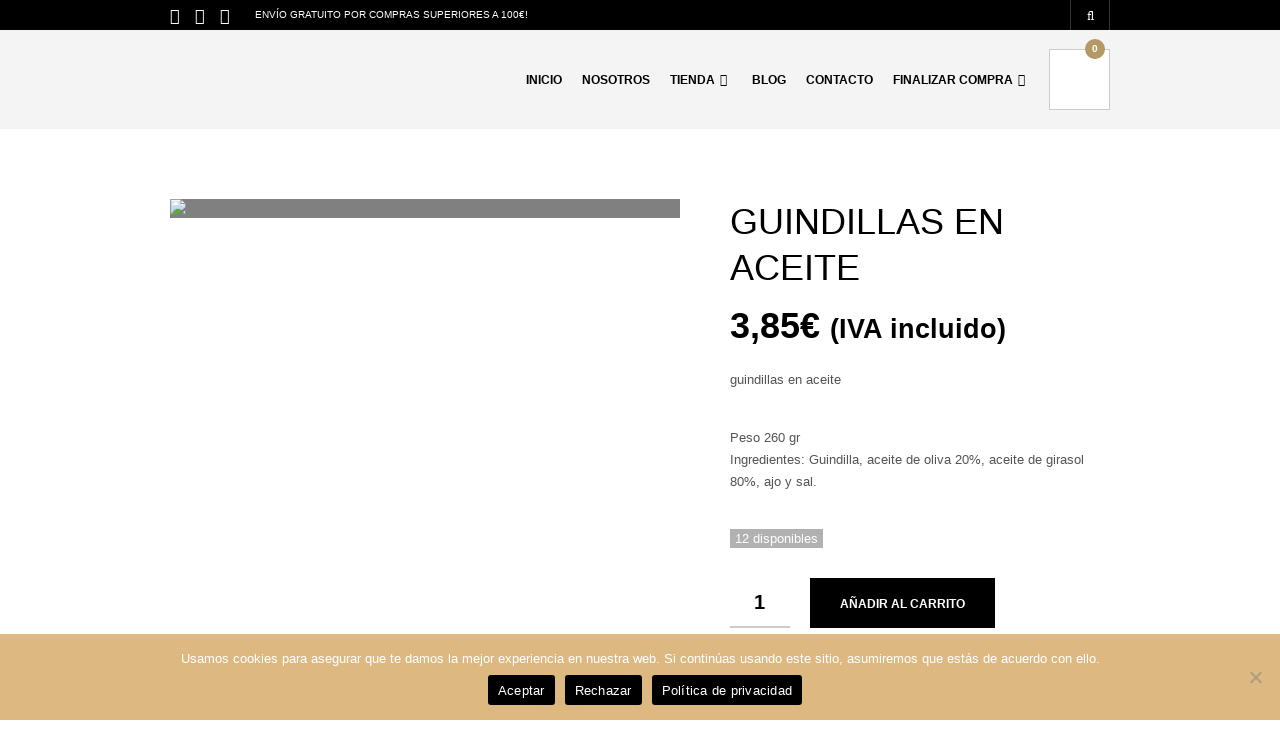

--- FILE ---
content_type: text/html; charset=UTF-8
request_url: https://riojadelicias.com/producto/guindillas-en-aceite-picante-tarvis/
body_size: 44379
content:

<!DOCTYPE html>
<!--[if IE 8 ]><html class="ie ie8" lang="es" prefix="og: https://ogp.me/ns#"> <![endif]-->
<!--[if (gte IE 9)|!(IE)]><!--><html lang="es" prefix="og: https://ogp.me/ns#"> <!--<![endif]--><head>

<meta charset="UTF-8" />
<meta name="viewport" content="width=device-width, initial-scale=1, minimum-scale=1, maximum-scale=1, user-scalable=no" />

<link rel="profile" href="http://gmpg.org/xfn/11" />
<link rel="pingback" href="https://riojadelicias.com/xmlrpc.php" />

<!-- ******************************************************************** -->
<!-- ************************ Custom Favicon **************************** -->
<!-- ******************************************************************** -->


<link rel="shortcut icon" href="https://riojadelicias.com/wp-content/themes/theretailer/favicon.ico" />

<!-- <script type="text/javascript" src="https://maps.googleapis.com/maps/api/js"></script> -->

<!-- ******************************************************************** -->
<!-- *********************** Custom Javascript ************************** -->
<!-- ******************************************************************** -->

	<script type="text/javascript">
					
//JavaScript goes here

</script>
<!-- ******************************************************************** -->
<!-- *********************** WordPress wp_head() ************************ -->
<!-- ******************************************************************** -->
	

<!-- Optimización para motores de búsqueda de Rank Math -  https://rankmath.com/ -->
<title>GUINDILLAS EN ACEITE - Rioja Delicias</title>
<meta name="description" content="guindillas en aceite Peso 260 gr Ingredientes: Guindilla, aceite de oliva 20%, aceite de girasol 80%, ajo y sal."/>
<meta name="robots" content="follow, index, max-snippet:-1, max-video-preview:-1, max-image-preview:large"/>
<link rel="canonical" href="https://riojadelicias.com/producto/guindillas-en-aceite-picante-tarvis/" />
<meta property="og:locale" content="es_ES" />
<meta property="og:type" content="product" />
<meta property="og:title" content="GUINDILLAS EN ACEITE - Rioja Delicias" />
<meta property="og:description" content="guindillas en aceite Peso 260 gr Ingredientes: Guindilla, aceite de oliva 20%, aceite de girasol 80%, ajo y sal." />
<meta property="og:url" content="https://riojadelicias.com/producto/guindillas-en-aceite-picante-tarvis/" />
<meta property="og:site_name" content="Rioja Delicias" />
<meta property="og:updated_time" content="2026-01-09T10:40:11+02:00" />
<meta property="og:image" content="https://riojadelicias.com/wp-content/uploads/2018/11/202.-guindillas-en-aceite-al-ajillo-tarvis.jpg" />
<meta property="og:image:secure_url" content="https://riojadelicias.com/wp-content/uploads/2018/11/202.-guindillas-en-aceite-al-ajillo-tarvis.jpg" />
<meta property="og:image:width" content="570" />
<meta property="og:image:height" content="834" />
<meta property="og:image:alt" content="Guindillas en aceite al ajillo Tarvis" />
<meta property="og:image:type" content="image/jpeg" />
<meta property="product:price:amount" content="3.85" />
<meta property="product:price:currency" content="EUR" />
<meta property="product:availability" content="instock" />
<meta name="twitter:card" content="summary_large_image" />
<meta name="twitter:title" content="GUINDILLAS EN ACEITE - Rioja Delicias" />
<meta name="twitter:description" content="guindillas en aceite Peso 260 gr Ingredientes: Guindilla, aceite de oliva 20%, aceite de girasol 80%, ajo y sal." />
<meta name="twitter:image" content="https://riojadelicias.com/wp-content/uploads/2018/11/202.-guindillas-en-aceite-al-ajillo-tarvis.jpg" />
<meta name="twitter:label1" content="Precio" />
<meta name="twitter:data1" content="3,85&euro;" />
<meta name="twitter:label2" content="Disponibilidad" />
<meta name="twitter:data2" content="12 disponibles" />
<script type="application/ld+json" class="rank-math-schema">{"@context":"https://schema.org","@graph":[{"@type":"Organization","@id":"https://riojadelicias.com/#organization","name":"Rioja Delicias","url":"https://riojadelicias.com","logo":{"@type":"ImageObject","@id":"https://riojadelicias.com/#logo","url":"https://riojadelicias.com/wp-content/uploads/2023/07/descarga.png","contentUrl":"https://riojadelicias.com/wp-content/uploads/2023/07/descarga.png","caption":"Rioja Delicias","inLanguage":"es","width":"112","height":"112"}},{"@type":"WebSite","@id":"https://riojadelicias.com/#website","url":"https://riojadelicias.com","name":"Rioja Delicias","alternateName":"Rioja Delicias - De la Rioja a tu paladar","publisher":{"@id":"https://riojadelicias.com/#organization"},"inLanguage":"es"},{"@type":"ImageObject","@id":"https://riojadelicias.com/wp-content/uploads/2018/11/202.-guindillas-en-aceite-al-ajillo-tarvis.jpg","url":"https://riojadelicias.com/wp-content/uploads/2018/11/202.-guindillas-en-aceite-al-ajillo-tarvis.jpg","width":"570","height":"834","caption":"Guindillas en aceite al ajillo Tarvis","inLanguage":"es"},{"@type":"ItemPage","@id":"https://riojadelicias.com/producto/guindillas-en-aceite-picante-tarvis/#webpage","url":"https://riojadelicias.com/producto/guindillas-en-aceite-picante-tarvis/","name":"GUINDILLAS EN ACEITE - Rioja Delicias","datePublished":"2018-11-12T10:39:19+02:00","dateModified":"2026-01-09T10:40:11+02:00","isPartOf":{"@id":"https://riojadelicias.com/#website"},"primaryImageOfPage":{"@id":"https://riojadelicias.com/wp-content/uploads/2018/11/202.-guindillas-en-aceite-al-ajillo-tarvis.jpg"},"inLanguage":"es"},{"@type":"Product","name":"GUINDILLAS EN ACEITE - Rioja Delicias","description":"guindillas en aceite Peso 260 gr Ingredientes: Guindilla, aceite de oliva 20%, aceite de girasol 80%, ajo y sal.","category":"Guindillas","mainEntityOfPage":{"@id":"https://riojadelicias.com/producto/guindillas-en-aceite-picante-tarvis/#webpage"},"image":[{"@type":"ImageObject","url":"https://riojadelicias.com/wp-content/uploads/2018/11/202.-guindillas-en-aceite-al-ajillo-tarvis.jpg","height":"834","width":"570"}],"offers":{"@type":"Offer","price":"3.85","priceCurrency":"EUR","priceValidUntil":"2027-12-31","availability":"http://schema.org/InStock","itemCondition":"NewCondition","url":"https://riojadelicias.com/producto/guindillas-en-aceite-picante-tarvis/","seller":{"@type":"Organization","@id":"https://riojadelicias.com/","name":"Rioja Delicias","url":"https://riojadelicias.com","logo":"https://riojadelicias.com/wp-content/uploads/2023/07/descarga.png"},"priceSpecification":{"price":"3.85","priceCurrency":"EUR","valueAddedTaxIncluded":"true"}},"@id":"https://riojadelicias.com/producto/guindillas-en-aceite-picante-tarvis/#richSnippet"}]}</script>
<!-- /Plugin Rank Math WordPress SEO -->

<link rel="alternate" type="application/rss+xml" title="Rioja Delicias &raquo; Feed" href="https://riojadelicias.com/feed/" />
<link rel="alternate" type="application/rss+xml" title="Rioja Delicias &raquo; Feed de los comentarios" href="https://riojadelicias.com/comments/feed/" />
<link rel="alternate" type="application/rss+xml" title="Rioja Delicias &raquo; Comentario GUINDILLAS EN ACEITE del feed" href="https://riojadelicias.com/producto/guindillas-en-aceite-picante-tarvis/feed/" />
<link rel="alternate" title="oEmbed (JSON)" type="application/json+oembed" href="https://riojadelicias.com/wp-json/oembed/1.0/embed?url=https%3A%2F%2Friojadelicias.com%2Fproducto%2Fguindillas-en-aceite-picante-tarvis%2F" />
<link rel="alternate" title="oEmbed (XML)" type="text/xml+oembed" href="https://riojadelicias.com/wp-json/oembed/1.0/embed?url=https%3A%2F%2Friojadelicias.com%2Fproducto%2Fguindillas-en-aceite-picante-tarvis%2F&#038;format=xml" />
<style id='wp-img-auto-sizes-contain-inline-css' type='text/css'>
img:is([sizes=auto i],[sizes^="auto," i]){contain-intrinsic-size:3000px 1500px}
/*# sourceURL=wp-img-auto-sizes-contain-inline-css */
</style>
<link rel='stylesheet' id='theretailer-recent-posts-widget-css' href='https://riojadelicias.com/wp-content/plugins/the-retailer-extender/includes/widgets/assets/css/recent-posts.css?ver=6.9' type='text/css' media='all' />

<style id='wp-emoji-styles-inline-css' type='text/css'>

	img.wp-smiley, img.emoji {
		display: inline !important;
		border: none !important;
		box-shadow: none !important;
		height: 1em !important;
		width: 1em !important;
		margin: 0 0.07em !important;
		vertical-align: -0.1em !important;
		background: none !important;
		padding: 0 !important;
	}
/*# sourceURL=wp-emoji-styles-inline-css */
</style>
<link rel='stylesheet' id='wp-block-library-css' href='https://riojadelicias.com/wp-includes/css/dist/block-library/style.min.css?ver=6.9' type='text/css' media='all' />
<style id='classic-theme-styles-inline-css' type='text/css'>
/*! This file is auto-generated */
.wp-block-button__link{color:#fff;background-color:#32373c;border-radius:9999px;box-shadow:none;text-decoration:none;padding:calc(.667em + 2px) calc(1.333em + 2px);font-size:1.125em}.wp-block-file__button{background:#32373c;color:#fff;text-decoration:none}
/*# sourceURL=/wp-includes/css/classic-themes.min.css */
</style>
<style id='joinchat-button-style-inline-css' type='text/css'>
.wp-block-joinchat-button{border:none!important;text-align:center}.wp-block-joinchat-button figure{display:table;margin:0 auto;padding:0}.wp-block-joinchat-button figcaption{font:normal normal 400 .6em/2em var(--wp--preset--font-family--system-font,sans-serif);margin:0;padding:0}.wp-block-joinchat-button .joinchat-button__qr{background-color:#fff;border:6px solid #25d366;border-radius:30px;box-sizing:content-box;display:block;height:200px;margin:auto;overflow:hidden;padding:10px;width:200px}.wp-block-joinchat-button .joinchat-button__qr canvas,.wp-block-joinchat-button .joinchat-button__qr img{display:block;margin:auto}.wp-block-joinchat-button .joinchat-button__link{align-items:center;background-color:#25d366;border:6px solid #25d366;border-radius:30px;display:inline-flex;flex-flow:row nowrap;justify-content:center;line-height:1.25em;margin:0 auto;text-decoration:none}.wp-block-joinchat-button .joinchat-button__link:before{background:transparent var(--joinchat-ico) no-repeat center;background-size:100%;content:"";display:block;height:1.5em;margin:-.75em .75em -.75em 0;width:1.5em}.wp-block-joinchat-button figure+.joinchat-button__link{margin-top:10px}@media (orientation:landscape)and (min-height:481px),(orientation:portrait)and (min-width:481px){.wp-block-joinchat-button.joinchat-button--qr-only figure+.joinchat-button__link{display:none}}@media (max-width:480px),(orientation:landscape)and (max-height:480px){.wp-block-joinchat-button figure{display:none}}

/*# sourceURL=https://riojadelicias.com/wp-content/plugins/creame-whatsapp-me/gutenberg/build/style-index.css */
</style>
<link rel='stylesheet' id='gbt_18_tr_posts_grid_styles-css' href='https://riojadelicias.com/wp-content/plugins/the-retailer-extender/includes/gbt-blocks/posts_grid/assets/css/style.css?ver=6.9' type='text/css' media='all' />
<link rel='stylesheet' id='gbt_18_tr_banner_styles-css' href='https://riojadelicias.com/wp-content/plugins/the-retailer-extender/includes/gbt-blocks/banner/assets/css/style.css?ver=6.9' type='text/css' media='all' />
<link rel='stylesheet' id='gbt_18_tr_slider_styles-css' href='https://riojadelicias.com/wp-content/plugins/the-retailer-extender/includes/gbt-blocks/slider/assets/css/frontend/style.css?ver=6.9' type='text/css' media='all' />
<style id='global-styles-inline-css' type='text/css'>
:root{--wp--preset--aspect-ratio--square: 1;--wp--preset--aspect-ratio--4-3: 4/3;--wp--preset--aspect-ratio--3-4: 3/4;--wp--preset--aspect-ratio--3-2: 3/2;--wp--preset--aspect-ratio--2-3: 2/3;--wp--preset--aspect-ratio--16-9: 16/9;--wp--preset--aspect-ratio--9-16: 9/16;--wp--preset--color--black: #000000;--wp--preset--color--cyan-bluish-gray: #abb8c3;--wp--preset--color--white: #ffffff;--wp--preset--color--pale-pink: #f78da7;--wp--preset--color--vivid-red: #cf2e2e;--wp--preset--color--luminous-vivid-orange: #ff6900;--wp--preset--color--luminous-vivid-amber: #fcb900;--wp--preset--color--light-green-cyan: #7bdcb5;--wp--preset--color--vivid-green-cyan: #00d084;--wp--preset--color--pale-cyan-blue: #8ed1fc;--wp--preset--color--vivid-cyan-blue: #0693e3;--wp--preset--color--vivid-purple: #9b51e0;--wp--preset--gradient--vivid-cyan-blue-to-vivid-purple: linear-gradient(135deg,rgb(6,147,227) 0%,rgb(155,81,224) 100%);--wp--preset--gradient--light-green-cyan-to-vivid-green-cyan: linear-gradient(135deg,rgb(122,220,180) 0%,rgb(0,208,130) 100%);--wp--preset--gradient--luminous-vivid-amber-to-luminous-vivid-orange: linear-gradient(135deg,rgb(252,185,0) 0%,rgb(255,105,0) 100%);--wp--preset--gradient--luminous-vivid-orange-to-vivid-red: linear-gradient(135deg,rgb(255,105,0) 0%,rgb(207,46,46) 100%);--wp--preset--gradient--very-light-gray-to-cyan-bluish-gray: linear-gradient(135deg,rgb(238,238,238) 0%,rgb(169,184,195) 100%);--wp--preset--gradient--cool-to-warm-spectrum: linear-gradient(135deg,rgb(74,234,220) 0%,rgb(151,120,209) 20%,rgb(207,42,186) 40%,rgb(238,44,130) 60%,rgb(251,105,98) 80%,rgb(254,248,76) 100%);--wp--preset--gradient--blush-light-purple: linear-gradient(135deg,rgb(255,206,236) 0%,rgb(152,150,240) 100%);--wp--preset--gradient--blush-bordeaux: linear-gradient(135deg,rgb(254,205,165) 0%,rgb(254,45,45) 50%,rgb(107,0,62) 100%);--wp--preset--gradient--luminous-dusk: linear-gradient(135deg,rgb(255,203,112) 0%,rgb(199,81,192) 50%,rgb(65,88,208) 100%);--wp--preset--gradient--pale-ocean: linear-gradient(135deg,rgb(255,245,203) 0%,rgb(182,227,212) 50%,rgb(51,167,181) 100%);--wp--preset--gradient--electric-grass: linear-gradient(135deg,rgb(202,248,128) 0%,rgb(113,206,126) 100%);--wp--preset--gradient--midnight: linear-gradient(135deg,rgb(2,3,129) 0%,rgb(40,116,252) 100%);--wp--preset--font-size--small: 13px;--wp--preset--font-size--medium: 20px;--wp--preset--font-size--large: 36px;--wp--preset--font-size--x-large: 42px;--wp--preset--spacing--20: 0.44rem;--wp--preset--spacing--30: 0.67rem;--wp--preset--spacing--40: 1rem;--wp--preset--spacing--50: 1.5rem;--wp--preset--spacing--60: 2.25rem;--wp--preset--spacing--70: 3.38rem;--wp--preset--spacing--80: 5.06rem;--wp--preset--shadow--natural: 6px 6px 9px rgba(0, 0, 0, 0.2);--wp--preset--shadow--deep: 12px 12px 50px rgba(0, 0, 0, 0.4);--wp--preset--shadow--sharp: 6px 6px 0px rgba(0, 0, 0, 0.2);--wp--preset--shadow--outlined: 6px 6px 0px -3px rgb(255, 255, 255), 6px 6px rgb(0, 0, 0);--wp--preset--shadow--crisp: 6px 6px 0px rgb(0, 0, 0);}:where(.is-layout-flex){gap: 0.5em;}:where(.is-layout-grid){gap: 0.5em;}body .is-layout-flex{display: flex;}.is-layout-flex{flex-wrap: wrap;align-items: center;}.is-layout-flex > :is(*, div){margin: 0;}body .is-layout-grid{display: grid;}.is-layout-grid > :is(*, div){margin: 0;}:where(.wp-block-columns.is-layout-flex){gap: 2em;}:where(.wp-block-columns.is-layout-grid){gap: 2em;}:where(.wp-block-post-template.is-layout-flex){gap: 1.25em;}:where(.wp-block-post-template.is-layout-grid){gap: 1.25em;}.has-black-color{color: var(--wp--preset--color--black) !important;}.has-cyan-bluish-gray-color{color: var(--wp--preset--color--cyan-bluish-gray) !important;}.has-white-color{color: var(--wp--preset--color--white) !important;}.has-pale-pink-color{color: var(--wp--preset--color--pale-pink) !important;}.has-vivid-red-color{color: var(--wp--preset--color--vivid-red) !important;}.has-luminous-vivid-orange-color{color: var(--wp--preset--color--luminous-vivid-orange) !important;}.has-luminous-vivid-amber-color{color: var(--wp--preset--color--luminous-vivid-amber) !important;}.has-light-green-cyan-color{color: var(--wp--preset--color--light-green-cyan) !important;}.has-vivid-green-cyan-color{color: var(--wp--preset--color--vivid-green-cyan) !important;}.has-pale-cyan-blue-color{color: var(--wp--preset--color--pale-cyan-blue) !important;}.has-vivid-cyan-blue-color{color: var(--wp--preset--color--vivid-cyan-blue) !important;}.has-vivid-purple-color{color: var(--wp--preset--color--vivid-purple) !important;}.has-black-background-color{background-color: var(--wp--preset--color--black) !important;}.has-cyan-bluish-gray-background-color{background-color: var(--wp--preset--color--cyan-bluish-gray) !important;}.has-white-background-color{background-color: var(--wp--preset--color--white) !important;}.has-pale-pink-background-color{background-color: var(--wp--preset--color--pale-pink) !important;}.has-vivid-red-background-color{background-color: var(--wp--preset--color--vivid-red) !important;}.has-luminous-vivid-orange-background-color{background-color: var(--wp--preset--color--luminous-vivid-orange) !important;}.has-luminous-vivid-amber-background-color{background-color: var(--wp--preset--color--luminous-vivid-amber) !important;}.has-light-green-cyan-background-color{background-color: var(--wp--preset--color--light-green-cyan) !important;}.has-vivid-green-cyan-background-color{background-color: var(--wp--preset--color--vivid-green-cyan) !important;}.has-pale-cyan-blue-background-color{background-color: var(--wp--preset--color--pale-cyan-blue) !important;}.has-vivid-cyan-blue-background-color{background-color: var(--wp--preset--color--vivid-cyan-blue) !important;}.has-vivid-purple-background-color{background-color: var(--wp--preset--color--vivid-purple) !important;}.has-black-border-color{border-color: var(--wp--preset--color--black) !important;}.has-cyan-bluish-gray-border-color{border-color: var(--wp--preset--color--cyan-bluish-gray) !important;}.has-white-border-color{border-color: var(--wp--preset--color--white) !important;}.has-pale-pink-border-color{border-color: var(--wp--preset--color--pale-pink) !important;}.has-vivid-red-border-color{border-color: var(--wp--preset--color--vivid-red) !important;}.has-luminous-vivid-orange-border-color{border-color: var(--wp--preset--color--luminous-vivid-orange) !important;}.has-luminous-vivid-amber-border-color{border-color: var(--wp--preset--color--luminous-vivid-amber) !important;}.has-light-green-cyan-border-color{border-color: var(--wp--preset--color--light-green-cyan) !important;}.has-vivid-green-cyan-border-color{border-color: var(--wp--preset--color--vivid-green-cyan) !important;}.has-pale-cyan-blue-border-color{border-color: var(--wp--preset--color--pale-cyan-blue) !important;}.has-vivid-cyan-blue-border-color{border-color: var(--wp--preset--color--vivid-cyan-blue) !important;}.has-vivid-purple-border-color{border-color: var(--wp--preset--color--vivid-purple) !important;}.has-vivid-cyan-blue-to-vivid-purple-gradient-background{background: var(--wp--preset--gradient--vivid-cyan-blue-to-vivid-purple) !important;}.has-light-green-cyan-to-vivid-green-cyan-gradient-background{background: var(--wp--preset--gradient--light-green-cyan-to-vivid-green-cyan) !important;}.has-luminous-vivid-amber-to-luminous-vivid-orange-gradient-background{background: var(--wp--preset--gradient--luminous-vivid-amber-to-luminous-vivid-orange) !important;}.has-luminous-vivid-orange-to-vivid-red-gradient-background{background: var(--wp--preset--gradient--luminous-vivid-orange-to-vivid-red) !important;}.has-very-light-gray-to-cyan-bluish-gray-gradient-background{background: var(--wp--preset--gradient--very-light-gray-to-cyan-bluish-gray) !important;}.has-cool-to-warm-spectrum-gradient-background{background: var(--wp--preset--gradient--cool-to-warm-spectrum) !important;}.has-blush-light-purple-gradient-background{background: var(--wp--preset--gradient--blush-light-purple) !important;}.has-blush-bordeaux-gradient-background{background: var(--wp--preset--gradient--blush-bordeaux) !important;}.has-luminous-dusk-gradient-background{background: var(--wp--preset--gradient--luminous-dusk) !important;}.has-pale-ocean-gradient-background{background: var(--wp--preset--gradient--pale-ocean) !important;}.has-electric-grass-gradient-background{background: var(--wp--preset--gradient--electric-grass) !important;}.has-midnight-gradient-background{background: var(--wp--preset--gradient--midnight) !important;}.has-small-font-size{font-size: var(--wp--preset--font-size--small) !important;}.has-medium-font-size{font-size: var(--wp--preset--font-size--medium) !important;}.has-large-font-size{font-size: var(--wp--preset--font-size--large) !important;}.has-x-large-font-size{font-size: var(--wp--preset--font-size--x-large) !important;}
:where(.wp-block-post-template.is-layout-flex){gap: 1.25em;}:where(.wp-block-post-template.is-layout-grid){gap: 1.25em;}
:where(.wp-block-term-template.is-layout-flex){gap: 1.25em;}:where(.wp-block-term-template.is-layout-grid){gap: 1.25em;}
:where(.wp-block-columns.is-layout-flex){gap: 2em;}:where(.wp-block-columns.is-layout-grid){gap: 2em;}
:root :where(.wp-block-pullquote){font-size: 1.5em;line-height: 1.6;}
/*# sourceURL=global-styles-inline-css */
</style>
<link rel='stylesheet' id='cookie-notice-front-css' href='https://riojadelicias.com/wp-content/plugins/cookie-notice/css/front.min.css?ver=2.5.11' type='text/css' media='all' />
<link rel='stylesheet' id='woocommerce-layout-css' href='https://riojadelicias.com/wp-content/plugins/woocommerce/assets/css/woocommerce-layout.css?ver=10.4.3' type='text/css' media='all' />
<link rel='stylesheet' id='woocommerce-smallscreen-css' href='https://riojadelicias.com/wp-content/plugins/woocommerce/assets/css/woocommerce-smallscreen.css?ver=10.4.3' type='text/css' media='only screen and (max-width: 768px)' />
<link rel='stylesheet' id='woocommerce-general-css' href='https://riojadelicias.com/wp-content/plugins/woocommerce/assets/css/woocommerce.css?ver=10.4.3' type='text/css' media='all' />
<style id='woocommerce-inline-inline-css' type='text/css'>
.woocommerce form .form-row .required { visibility: visible; }
/*# sourceURL=woocommerce-inline-inline-css */
</style>
<link rel='stylesheet' id='theretailer-social-media-styles-css' href='https://riojadelicias.com/wp-content/plugins/the-retailer-extender/includes/social-media/assets/css/social-media.css?ver=6.9' type='text/css' media='all' />
<link rel='stylesheet' id='tr-category-header-styles-css' href='https://riojadelicias.com/wp-content/plugins/the-retailer-extender/includes/addons/assets/css/wc-category-header-image.css?ver=6.9' type='text/css' media='all' />
<link rel='stylesheet' id='tr-social-sharing-styles-css' href='https://riojadelicias.com/wp-content/plugins/the-retailer-extender/includes/social-sharing/assets/css/social-sharing.css?ver=6.9' type='text/css' media='all' />
<link rel='stylesheet' id='getbowtied-font-awesome-css' href='https://riojadelicias.com/wp-content/themes/theretailer/fonts/font-awesome/css/font-awesome.min.css?ver=4.6.3' type='text/css' media='all' />
<link rel='stylesheet' id='getbowtied-fonts-css' href='https://riojadelicias.com/wp-content/themes/theretailer/fonts/getbowtied-fonts/style.css?ver=1.0' type='text/css' media='all' />
<link rel='stylesheet' id='theme-fonts-css' href='https://riojadelicias.com/wp-content/themes/theretailer/fonts/theme-fonts/style.css?ver=1.0' type='text/css' media='all' />
<link rel='stylesheet' id='linea-fonts-css' href='https://riojadelicias.com/wp-content/themes/theretailer/fonts/linea-fonts/styles.css?ver=1.0' type='text/css' media='all' />
<link rel='stylesheet' id='owl-carousel-css' href='https://riojadelicias.com/wp-content/themes/theretailer/css/owl/owl.carousel.css?ver=v1.3.3' type='text/css' media='all' />
<link rel='stylesheet' id='select2-css' href='https://riojadelicias.com/wp-content/plugins/woocommerce/assets/css/select2.css?ver=10.4.3' type='text/css' media='all' />
<link rel='stylesheet' id='fresco-css' href='https://riojadelicias.com/wp-content/themes/theretailer/css/fresco/fresco.css?ver=1.2.7' type='text/css' media='all' />
<link rel='stylesheet' id='swiper-slider-css' href='https://riojadelicias.com/wp-content/themes/theretailer/css/swiper.css?ver=3.3.1' type='text/css' media='all' />
<link rel='stylesheet' id='stylesheet-css' href='https://riojadelicias.com/wp-content/themes/theretailer/style.css' type='text/css' media='all' />
<link rel='stylesheet' id='the_retailer_gutenberg-css' href='https://riojadelicias.com/wp-content/themes/theretailer/css/gutenberg.css?ver=1.0' type='text/css' media='all' />
<link rel='stylesheet' id='elementor-frontend-css' href='https://riojadelicias.com/wp-content/plugins/elementor/assets/css/frontend.min.css?ver=3.34.2' type='text/css' media='all' />
<link rel='stylesheet' id='eael-general-css' href='https://riojadelicias.com/wp-content/plugins/essential-addons-for-elementor-lite/assets/front-end/css/view/general.min.css?ver=6.5.8' type='text/css' media='all' />
<script type="text/javascript" src="https://riojadelicias.com/wp-includes/js/jquery/jquery.min.js?ver=3.7.1" id="jquery-core-js"></script>
<script type="text/javascript" src="https://riojadelicias.com/wp-includes/js/jquery/jquery-migrate.min.js?ver=3.4.1" id="jquery-migrate-js"></script>
<script type="text/javascript" src="https://riojadelicias.com/wp-content/plugins/the-retailer-extender/includes/gbt-blocks/slider/assets/js/slider.js?ver=6.9" id="gbt_18_tr_slider_script-js"></script>
<script type="text/javascript" src="https://riojadelicias.com/wp-content/plugins/woocommerce/assets/js/jquery-blockui/jquery.blockUI.min.js?ver=2.7.0-wc.10.4.3" id="wc-jquery-blockui-js" defer="defer" data-wp-strategy="defer"></script>
<script type="text/javascript" id="wc-add-to-cart-js-extra">
/* <![CDATA[ */
var wc_add_to_cart_params = {"ajax_url":"/wp-admin/admin-ajax.php","wc_ajax_url":"/?wc-ajax=%%endpoint%%","i18n_view_cart":"Ver carrito","cart_url":"https://riojadelicias.com/carrito-2/","is_cart":"","cart_redirect_after_add":"no"};
//# sourceURL=wc-add-to-cart-js-extra
/* ]]> */
</script>
<script type="text/javascript" src="https://riojadelicias.com/wp-content/plugins/woocommerce/assets/js/frontend/add-to-cart.min.js?ver=10.4.3" id="wc-add-to-cart-js" defer="defer" data-wp-strategy="defer"></script>
<script type="text/javascript" id="wc-single-product-js-extra">
/* <![CDATA[ */
var wc_single_product_params = {"i18n_required_rating_text":"Por favor elige una puntuaci\u00f3n","i18n_rating_options":["1 de 5 estrellas","2 de 5 estrellas","3 de 5 estrellas","4 de 5 estrellas","5 de 5 estrellas"],"i18n_product_gallery_trigger_text":"Ver galer\u00eda de im\u00e1genes a pantalla completa","review_rating_required":"yes","flexslider":{"rtl":false,"animation":"slide","smoothHeight":true,"directionNav":false,"controlNav":"thumbnails","slideshow":false,"animationSpeed":500,"animationLoop":false,"allowOneSlide":false},"zoom_enabled":"","zoom_options":[],"photoswipe_enabled":"","photoswipe_options":{"shareEl":false,"closeOnScroll":false,"history":false,"hideAnimationDuration":0,"showAnimationDuration":0},"flexslider_enabled":""};
//# sourceURL=wc-single-product-js-extra
/* ]]> */
</script>
<script type="text/javascript" src="https://riojadelicias.com/wp-content/plugins/woocommerce/assets/js/frontend/single-product.min.js?ver=10.4.3" id="wc-single-product-js" defer="defer" data-wp-strategy="defer"></script>
<script type="text/javascript" src="https://riojadelicias.com/wp-content/plugins/woocommerce/assets/js/js-cookie/js.cookie.min.js?ver=2.1.4-wc.10.4.3" id="wc-js-cookie-js" defer="defer" data-wp-strategy="defer"></script>
<script type="text/javascript" id="woocommerce-js-extra">
/* <![CDATA[ */
var woocommerce_params = {"ajax_url":"/wp-admin/admin-ajax.php","wc_ajax_url":"/?wc-ajax=%%endpoint%%","i18n_password_show":"Mostrar contrase\u00f1a","i18n_password_hide":"Ocultar contrase\u00f1a"};
//# sourceURL=woocommerce-js-extra
/* ]]> */
</script>
<script type="text/javascript" src="https://riojadelicias.com/wp-content/plugins/woocommerce/assets/js/frontend/woocommerce.min.js?ver=10.4.3" id="woocommerce-js" defer="defer" data-wp-strategy="defer"></script>
<script type="text/javascript" src="https://riojadelicias.com/wp-content/plugins/the-retailer-extender/includes/social-sharing/assets/js/social-sharing.js?ver=6.9" id="tr-social-sharing-scripts-js"></script>
<script type="text/javascript" src="https://riojadelicias.com/wp-content/plugins/woocommerce/assets/js/select2/select2.full.min.js?ver=4.0.3-wc.10.4.3" id="wc-select2-js" defer="defer" data-wp-strategy="defer"></script>
<link rel="https://api.w.org/" href="https://riojadelicias.com/wp-json/" /><link rel="alternate" title="JSON" type="application/json" href="https://riojadelicias.com/wp-json/wp/v2/product/781" /><link rel="EditURI" type="application/rsd+xml" title="RSD" href="https://riojadelicias.com/xmlrpc.php?rsd" />
<meta name="generator" content="WordPress 6.9" />
<link rel='shortlink' href='https://riojadelicias.com/?p=781' />
    <script type="text/javascript">
        var theretailer_ajaxurl = '/wp-admin/admin-ajax.php';
    </script>
	<noscript><style>.woocommerce-product-gallery{ opacity: 1 !important; }</style></noscript>
	<meta name="generator" content="Elementor 3.34.2; features: e_font_icon_svg, additional_custom_breakpoints; settings: css_print_method-external, google_font-enabled, font_display-swap">
			<style>
				.e-con.e-parent:nth-of-type(n+4):not(.e-lazyloaded):not(.e-no-lazyload),
				.e-con.e-parent:nth-of-type(n+4):not(.e-lazyloaded):not(.e-no-lazyload) * {
					background-image: none !important;
				}
				@media screen and (max-height: 1024px) {
					.e-con.e-parent:nth-of-type(n+3):not(.e-lazyloaded):not(.e-no-lazyload),
					.e-con.e-parent:nth-of-type(n+3):not(.e-lazyloaded):not(.e-no-lazyload) * {
						background-image: none !important;
					}
				}
				@media screen and (max-height: 640px) {
					.e-con.e-parent:nth-of-type(n+2):not(.e-lazyloaded):not(.e-no-lazyload),
					.e-con.e-parent:nth-of-type(n+2):not(.e-lazyloaded):not(.e-no-lazyload) * {
						background-image: none !important;
					}
				}
			</style>
					<style>
			.class-lqip {
				background-color: grey;
				-moz-height: calc(50vw *834 /570) !important;
				aspect-ratio: 570 /834;
				object-fit: cover;
			}

			@media (max-width: 480px) {
				.class-lqip {
					-moz-height: calc(100vw *834 /570) !important;
					aspect-ratio: 570 /834;
				}
			}
		</style>
		<link rel="icon" href="https://riojadelicias.com/wp-content/uploads/2024/06/cropped-Logo_web_MARRON-32x32.png" sizes="32x32" />
<link rel="icon" href="https://riojadelicias.com/wp-content/uploads/2024/06/cropped-Logo_web_MARRON-192x192.png" sizes="192x192" />
<link rel="apple-touch-icon" href="https://riojadelicias.com/wp-content/uploads/2024/06/cropped-Logo_web_MARRON-180x180.png" />
<meta name="msapplication-TileImage" content="https://riojadelicias.com/wp-content/uploads/2024/06/cropped-Logo_web_MARRON-270x270.png" />
	
	<!-- ******************************************************************** -->
	<!-- Custom CSS Codes -->
	<!-- ******************************************************************** -->
    
    	
		<style>
	.product_item .star-rating,
	.products_slider_item .star-rating {
		display:none !important;
	}
	</style>
		
	
	<!--woocommerce rating-->
	
			
		<!--rating stars-->
		<style>
			.reviews_nr {
				display:inline-block;
				font-size:13px;
				line-height: 1.53em;
				padding:1px 6px 0 0;
			}

	
			.woocommerce .star-rating,
			.woocommerce-page .star-rating,
			.star-rating
			{
				font-size:10px;
				margin:5px 0;
				float: none;
				height: 1em;
				line-height: 1em;
				overflow: hidden;
				position: relative;
			}
			
			.woocommerce .star-rating:before,
			.woocommerce-page .star-rating:before,
			.star-rating:before
			{
				font-family: FontAwesome;
				font-style: normal;
				font-weight: normal;
				text-decoration: inherit;
				content: "\f005\f005\f005\f005\f005";
				color: #d3ced2;
				
				float: left;
				left: 0;
				position: absolute;
				top: 0;
			}
			
			.woocommerce .star-rating span,
			.woocommerce-page .star-rating span,
			.star-rating span
			{
				float: left;
				overflow: hidden;
				padding-top: 1.5em;
				position: absolute;
				left: 0;
				top: 0;
			}
			
			.woocommerce .star-rating span:before,
			.woocommerce-page .star-rating span:before,
			.star-rating span:before
			{
				font-family: FontAwesome;
				font-style: normal;
				font-weight: normal;
				text-decoration: inherit;
				content: "\f005\f005\f005\f005\f005";
				
				position: absolute;
				top: 0;
				left: 0;
			}
			
			.woocommerce .product_item .star-rating,
			.woocommerce-page .product_item .star-rating,
			.product_item .star-rating
			{
				font-size: 10px;
				width: 46px;
				margin:3px 0 8px;
				top: 2px;
			}
			
			.woocommerce div.product .woocommerce-product-rating
			{
				text-align: left;
				margin-bottom: 20px;
			}
			
			.woocommerce div.product .woocommerce-review-link
			{
				margin-right: 7px;
			}
			
			.woocommerce .woocommerce-product-rating .star-rating
			{
				display: inline-block;
				float: none;
				font-size: 10px;
				line-height: 12px;
				width: 46px;
				margin: 0px;
				
				position: relative;
				top: 0px;
			}
			
			.woocommerce #reviews .star-rating,
			.woocommerce-page #reviews .star-rating
			{
				font-size: 10px;
				width: 46px;
				float: right;
				top: -1px;
				margin-right:0px;
			}
			
			.woocommerce .comment-form-rating p.stars,
			.woocommerce-page .comment-form-rating p.stars
			{
				font-size: 0.75rem;
				margin-top: 2px !important;
			}
			
			.woocommerce p.stars a.star-1,
			.woocommerce p.stars a.star-2,
			.woocommerce p.stars a.star-3,
			.woocommerce p.stars a.star-4,
			.woocommerce p.stars a.star-5,
			.woocommerce-page p.stars a.star-1,
			.woocommerce-page p.stars a.star-2,
			.woocommerce-page p.stars a.star-3,
			.woocommerce-page p.stars a.star-4,
			.woocommerce-page p.stars a.star-5
			{
				border: none;
				color: #bbb;
			}
			
			.woocommerce p.stars a.star-1:after,
			.woocommerce p.stars a.star-2:after,
			.woocommerce p.stars a.star-3:after,
			.woocommerce p.stars a.star-4:after,
			.woocommerce p.stars a.star-5:after,
			.woocommerce-page p.stars a.star-1:after,
			.woocommerce-page p.stars a.star-2:after,
			.woocommerce-page p.stars a.star-3:after,
			.woocommerce-page p.stars a.star-4:after,
			.woocommerce-page p.stars a.star-5:after
			{
				display: inline-block;
				font-family: FontAwesome;
				font-style: normal;
				font-weight: normal;
				line-height: 1;
				-webkit-font-smoothing: antialiased;
				-moz-osx-font-smoothing: grayscale;
			}
			
			.woocommerce p.stars a.star-1:after,
			.woocommerce-page p.stars a.star-1:after,
			.woocommerce p.stars a.star-1.active:after,
			.woocommerce p.stars a.star-1:hover:after,
			.woocommerce-page p.stars a.star-1.active:after,
			.woocommerce-page p.stars a.star-1:hover:after
			{
				content: "\f005";
			}
			
			.woocommerce p.stars a.star-2:after,
			.woocommerce-page p.stars a.star-2:after,
			.woocommerce p.stars a.star-2.active:after,
			.woocommerce p.stars a.star-2:hover:after,
			.woocommerce-page p.stars a.star-2.active:after,
			.woocommerce-page p.stars a.star-2:hover:after
			{
				content: "\f005\f005";
			}
			
			.woocommerce p.stars a.star-3:after,
			.woocommerce-page p.stars a.star-3:after,
			.woocommerce p.stars a.star-3.active:after,
			.woocommerce p.stars a.star-3:hover:after,
			.woocommerce-page p.stars a.star-3.active:after,
			.woocommerce-page p.stars a.star-3:hover:after
			{
				content: "\f005\f005\f005";
			}
			
			.woocommerce p.stars a.star-4:after,
			.woocommerce-page p.stars a.star-4:after,
			.woocommerce p.stars a.star-4.active:after,
			.woocommerce p.stars a.star-4:hover:after,
			.woocommerce-page p.stars a.star-4.active:after,
			.woocommerce-page p.stars a.star-4:hover:after
			{
				content: "\f005\f005\f005\f005";
			}
			
			.woocommerce p.stars a.star-5:after,
			.woocommerce-page p.stars a.star-5:after,
			.woocommerce p.stars a.star-5.active:after,
			.woocommerce p.stars a.star-5:hover:after,
			.woocommerce-page p.stars a.star-5.active:after,
			.woocommerce-page p.stars a.star-5:hover:after
			{
				content: "\f005\f005\f005\f005\f005";
			}
			
			.slider.style_1 .star-rating span
			{
				color: #fff;
			}
			
		</style>
		
		
	
			
	<style>
	
	/***************************************************************/
	/****************************** Body ***************************/
	/***************************************************************/
	
	body {
				background-color:#fff;
					}
	
	/***************************************************************/
	/************************** Main font **************************/
	/***************************************************************/
	
	body,#respond #author,#respond #email,#respond #url,#respond #comment,.ctextfield,.cselect,.ctextarea,.ccheckbox_group label,.cradio_group label,.gbtr_light_footer_no_widgets,.gbtr_widget_footer_from_the_blog .gbtr_widget_item_title,.widget input[type=text],.widget input[type=password], .widget input[type=search], .widget select,.gbtr_tools_search_inputtext,.gbtr_second_menu,.gbtr_little_shopping_bag .overview,.gbtr_featured_section_title,h1.entry-title,h1.page-title,h1.entry-title a,h1.page-title a,em.items_found_cart,.product_item p,div.product .product_title,#content div.product .product_title,.gbtr_product_description,div.product form.cart .variations .value select,#content div.product form.cart .variations .value select,div.product div.product_meta,#content div.product div.product_meta,div.product .woocommerce_tabs .panel,#content div.product .woocommerce_tabs .panel,#content div.product div.product_meta,div.product .woocommerce-tabs .panel,#content div.product .woocommerce-tabs .panel,.coupon .input-text,.cart_totals .shipping td,.shipping_calculator h3,.checkout h3,.gbtr_checkout_method_header,.checkout .input-text,.checkout #shiptobilling label,table.shop_table tfoot .shipping td,.gbtr_checkout_login .input-text,table.my_account orders .order-number a,.myaccount_user,.order-info,.myaccount_user span, .track_order p:first-child, .order-info span,.gbtr_my_account_wrapper input,.gbtr_my_account_wrapper select,.gbtr_login_register_wrapper h2,.gbtr_login_register_wrapper input,.sf-menu li li a,div.product form.cart .variations .reset_variations,#content div.product form.cart .variations .reset_variations,.shortcode_banner_simple_inside h3,.shortcode_banner_simple_inside h3 strong,.woocommerce_message a.button,.mc_var_label,form .form-row .input-text,.shipping-calculator-form .select2-selection__rendered,
	form .form-row textarea, form .form-row select,#icl_lang_sel_widget a,#megaMenu ul.megaMenu li li li a span, #megaMenu ul.megaMenu li li li span.um-anchoremulator span, .group_table .label a,.wpcf7 input,.wpcf7 textarea,#ship-to-different-address label,#ship-to-different-address .checkbox,
	.wpcf7 select, .cart_list_product_title, .wpb_tabs .ui-widget, .minicart_product, table.my_account_orders td.order-total, .select2-search input,
	.wp-block-gbt-banner .banner-title.main_font,
	.wp-block-gbt-banner .banner-subtitle.main_font,
	.wp-block-gbt-slider .slide-title.primary_font,
	.wp-block-gbt-slider .slide-description.primary_font
	{
		font-family: 'Radnika Next Alt', Arial, Helvetica, sans-serif !important;
	}
	
	/********************************************************************/
	/************************** Secondary font **************************/
	/********************************************************************/
	
	.shortcode_banner_simple_inside h4, .shortcode_banner_simple_height h4, .shortcode_banner_simple_bullet,.shortcode_banner_simple_height_bullet, .main-navigation .mega-menu > ul > li > a,.cbutton,.widget h4.widget-title,.widget input[type=submit],.widget.widget_shopping_cart .total,.widget.widget_shopping_cart .total strong,ul.product_list_widget span.amount,.gbtr_tools_info,.gbtr_tools_account,.gbtr_little_shopping_bag .title,.product_item h3,.product_item .price,a.button,button.button,input.button,#respond input#submit,#content input.button,div.product .product_brand,div.product .summary span.price,div.product .summary p.price,#content div.product .summary span.price,#content div.product .summary p.price,.quantity input.qty,#content .quantity input.qty,div.product form.cart .variations .label,#content div.product form.cart .variations .label,.gbtr_product_share ul li a,div.product .woocommerce_tabs ul.tabs li a,#content div.product .woocommerce_tabs ul.tabs li a,div.product .woocommerce-tabs ul.tabs li a,#content div.product .woocommerce-tabs ul.tabs li a,table.shop_table th,table.shop_table .product-name .category,table.shop_table td.product-subtotal,.coupon .button-coupon,.cart_totals th,.cart_totals td,form .form-row label,table.shop_table td.product-quantity,table.shop_table td.product-name .product_brand,table.shop_table td.product-total,table.shop_table tfoot th,table.shop_table tfoot td,.gbtr_checkout_method_content .title,.gbtr_left_column_my_account ul.menu_my_account,table.my_account_orders td.order-total,.minicart_total_checkout,.addresses .title h3,.sf-menu a,.shortcode_featured_1 a,.shortcode_tabgroup ul.tabs li a,.shortcode_our_services a,span.onsale,.product h3,#respond label,form label,form input[type=submit],.section_title,.entry-content-aside-title,.gbtr_little_shopping_bag_wrapper_mobiles span,.grtr_product_header_mobiles .price,.gbtr_footer_widget_copyrights,.woocommerce_message,.woocommerce_error,.woocommerce_info,.woocommerce-message,.woocommerce-error,.woocommerce-info,p.product,.empty_bag_button,.from_the_blog_date,.gbtr_dark_footer_wrapper .widget_nav_menu ul li,.widget.the_retailer_recent_posts .post_date,.theretailer_product_sort,.light_button,.dark_button,.light_grey_button,.dark_grey_button,.custom_button,.style_1 .products_slider_category,.style_1 .products_slider_price,.page_archive_subtitle,.mc_var_label,.theretailer_style_intro,.wpmega-link-title,#megaMenu h2.widgettitle,.group_table .price,.shopping_bag_centered_style,.customer_details dt,#lang_sel_footer,.out_of_stock_badge_single,.out_of_stock_badge_loop,.portfolio_categories li,#load-more-portfolio-items,.portfolio_details_item_cat,.yith-wcwl-add-button,table.shop_table .amount, .woocommerce table.shop_table .amount,.yith-wcwl-share h4,.wishlist-out-of-stock,.wishlist-in-stock,
	.orderby, .select2-container, .big-select, select.big-select, em.items_found,.select2-results, .messagebox_text, .vc_progress_bar, .wpb_heading.wpb_pie_chart_heading, .shortcode_icon_box .icon_box_read_more, .vc_btn,  ul.cart_list .empty, .gbtr_minicart_wrapper .woocommerce-mini-cart__empty-message, ul.cart_list .variation dt,  .tagcloud a, td.product-name dl.variation dt, .woocommerce td.product-name dl.variation dt, .trigger-share-list, .box-share-link, .woocommerce table.shop_table_responsive tr td:before, .woocommerce-page table.shop_table_responsive tr td:before, table.my_account_orders td.order-total .amount, .shipping-calculator-button, .gbtr_left_column_cart h3,
	.gbtr_left_column_cart h2, .gbtr_left_column_cart_shipping h3 a ,
	.vc_btn3,
	.woocommerce-cart .woocommerce .cart-collaterals h2,
	li.woocommerce-MyAccount-navigation-link a,
	.woocommerce-MyAccount-content .woocommerce-orders-table__cell-order-number > a,
	.wp-block-gbt-banner .banner-title.secondary_font,
	.wp-block-gbt-banner .banner-subtitle.secondary_font,
	.wp-block-gbt-slider .slide-title.secondary_font,
	.wp-block-gbt-slider .slide-description.secondary_font
	{
		font-family: 'HK Nova', Arial, Helvetica, sans-serif !important;
	}
	
	/********************************************************************/
	/*************************** Main Color *****************************/
	/********************************************************************/
	
	a,
	.default-slider-next i,
	.default-slider-prev i,
	li.product h3:hover,
	.product_item h3 a,
	div.product .product_brand,
	div.product div.product_meta a:hover,
	#content div.product div.product_meta a:hover,
	#reviews a,
	div.product .woocommerce_tabs .panel a,
	#content div.product .woocommerce_tabs .panel a,
	div.product .woocommerce-tabs .panel a,
	#content div.product .woocommerce-tabs .panel a,
	.product_navigation .nav-back a,
	table.shop_table td.product-name .product_brand,
	.woocommerce table.shop_table td.product-name .product_brand,
	table.my_account_orders td.order-actions a:hover,
	ul.digital-downloads li a:hover,
	.gbtr_login_register_switch ul li,
	.entry-meta a:hover,
	footer.entry-meta .comments-link a,
	#nav-below .nav-previous-single a:hover,
	#nav-below .nav-next-single a:hover,
	.gbtr_dark_footer_wrapper .widget_nav_menu ul li a:hover,
	.gbtr_dark_footer_wrapper a:hover,
	.shortcode_meet_the_team .role,
	.accordion .accordion-title a:hover,
	.testimonial_left_author h5,
	.testimonial_right_author h5,
	#comments a:hover,
	.portfolio_item a:hover,
	.emm-paginate a:hover span,
	.emm-paginate a:active span,
	.emm-paginate .emm-prev:hover,
	.emm-paginate .emm-next:hover,
	.mc_success_msg,
	.page_archive_items a:hover,
	.gbtr_product_share ul li a,
	div.product form.cart .variations .reset_variations,
	#content div.product form.cart .variations .reset_variations,
	table.my_account_orders .order-number a,
	.gbtr_dark_footer_wrapper .tagcloud a:hover,
	table.shop_table .product-name small a,
	.woocommerce table.shop_table .product-name small a,
	ul.gbtr_digital-downloads li a,
	div.product div.summary a,
	#content div.product div.summary a,
	.cart_list.product_list_widget .minicart_product,
	.shopping_bag_centered_style .minicart_product,
	.woocommerce .woocommerce-breadcrumb a,
	.woocommerce-page .woocommerce-breadcrumb a,
	.product_item:hover .add_to_wishlist:before,
	.product_item .image_container .yith-wcwl-wishlistaddedbrowse a:before,
	.product_item .image_container .yith-wcwl-wishlistexistsbrowse a:hover:before,
	.woocommerce .star-rating span,
	.woocommerce-page .star-rating span,
	.star-rating span,
	.woocommerce-page p.stars a:hover:after,
	.woocommerce-page p.stars .active:after,
	.woocommerce-cart .entry-content .woocommerce .actions input[type=submit],
	.cart-collaterals .woocommerce-shipping-calculator button,
	.woocommerce table.my_account_orders .button,
	.woocommerce .account-payment-methods-table .payment-method-actions a.button
	{
		color:#b39964;
	}

	.woocommerce nav.woocommerce-pagination ul li:not(:last-child):not(:first-child) a:focus, 
	.woocommerce nav.woocommerce-pagination ul li:not(:last-child):not(:first-child) a:hover,
	.woocommerce nav.woocommerce-pagination ul li a.page-numbers:focus, 
	.woocommerce nav.woocommerce-pagination ul li a.page-numbers:hover
	{
		color: #b39964;
	}

	.woocommerce nav.woocommerce-pagination ul li:not(:last-child):not(:first-child) a:focus, 
	.woocommerce nav.woocommerce-pagination ul li:not(:last-child):not(:first-child) a:hover
	{
		border-color: #b39964;
	}
	
	.shopping_bag_centered_style:hover,
	.sf-menu li > a:hover,
	.accordion .accordion-title a:hover,
	.gbtr_login_register_switch ul li,
	.woocommerce-checkout .woocommerce-info a,
	.main-navigation .mega-menu > ul > li > a:hover,
	.main-navigation > ul > li:hover > a
	{
		color:#b39964 !important;
	}
	
	.woocommerce_message, .woocommerce_error, .woocommerce_info,
	.woocommerce-message, .woocommerce-error, .woocommerce-info,
	form input[type=submit]:hover,
	.widget input[type=submit]:hover,
	.tagcloud a:hover,
	#wp-calendar tbody td a,
	.widget.the_retailer_recent_posts .post_date,
	a.button:hover,button.button:hover,input.button:hover,#respond input#submit:hover,#content input.button:hover,
	.myaccount_user,
	.track_order p:first-child,
	.order-info,
	.shortcode_featured_1 a:hover,
	.from_the_blog_date,
	.style_1 .products_slider_images,
	.portfolio_sep,
	.portfolio_details_sep,
	.gbtr_little_shopping_bag_wrapper_mobiles span,
	#mc_signup_submit:hover,
	.page_archive_date,
	.shopping_bag_mobile_style .gb_cart_contents_count,
	.shopping_bag_centered_style .items_number,
	.audioplayer-bar-played,
	.audioplayer-volume-adjust div div,
	#mobile_menu_overlay li a:hover,
	.addresses a:hover,
	#load-more-portfolio-items a:hover,
	.select2-container--default .select2-results__option.select2-results__option--highlighted,
	.shortcode_icon_box .icon_box_read_more:hover,
	#nprogress .bar,
	.box-share-list,
	.woocommerce-cart a.button:hover,
	.main-navigation ul ul li a:hover,
	.woocommerce-widget-layered-nav-dropdown__submit:hover
	{
		background: #b39964;
	}

	.woocommerce #respond input#submit:hover,
	.woocommerce-button--next:hover,
	.woocommerce-button--prev:hover,
	.woocommerce button.button:hover, 
	.woocommerce input.button:hover,
	button.wc-stripe-checkout-button:hover,
	.woocommerce .woocommerce-MyAccount-content a.button:hover	
	{
		background-color: #b39964 !important;
	}
	
	.woocommerce_message,
	.woocommerce-message,
	.gbtr_minicart_cart_but:hover,
	.gbtr_minicart_checkout_but:hover,
	span.onsale,
	.woocommerce span.onsale,
	.product_main_infos span.onsale,
	.quantity .minus:hover,
	#content .quantity .minus:hover,
	.quantity .plus:hover,
	#content .quantity .plus:hover,
	.single_add_to_cart_button:hover,
	.shortcode_getbowtied_slider .button:hover,
	.add_review .button:hover,
	#fancybox-close:hover,
	.shipping-calculator-form .button:hover,
	.coupon .button-coupon:hover,
	.gbtr_left_column_cart .update-button:hover,
	.gbtr_left_column_cart .checkout-button:hover,
	.button_create_account_continue:hover,
	.button_billing_address_continue:hover,
	.button_shipping_address_continue:hover,
	.button_order_review_continue:hover,
	#place_order:hover,
	.gbtr_my_account_button input:hover,
	.gbtr_track_order_button:hover,
	.gbtr_login_register_wrapper .button:hover,
	.gbtr_login_register_reg .button:hover,
	.gbtr_login_register_log .button:hover,
	p.product a:hover,
	#respond #submit:hover,
	.widget_shopping_cart .button:hover,
	.sf-menu li li a:hover,
	.lost_reset_password .button:hover,
	.widget_price_filter .price_slider_amount .button:hover,
	.gbtr_order_again_but:hover,
	.gbtr_save_but:hover,
	input.button:hover,#respond input#submit:hover,#content input.button:hover,
	.wishlist_table tr td .add_to_cart:hover,
	.vc_btn.vc_btn_xs:hover,
	.vc_btn.vc_btn_sm:hover,
	.vc_btn.vc_btn_md:hover,
	.vc_btn.vc_btn_lg:hover,
	.order-actions a:hover,
	.widget_price_filter .ui-slider .ui-slider-range,
	.woocommerce .widget_price_filter .ui-slider .ui-slider-range
	{
		background: #b39964 !important;
	}
	
	.widget.the_retailer_connect a:hover,
	.gbtr_login_register_switch .button:hover,
	.more-link,
	.gbtr_dark_footer_wrapper .button,
	.light_button:hover,
	.dark_button:hover,
	.light_grey_button:hover,
	.dark_grey_button:hover,
	.gbtr_little_shopping_bag_wrapper_mobiles:hover,
	.menu_select.customSelectHover,
	.gbtr_tools_account.menu-hidden .topbar-menu li a:hover,
	.woocommerce-cart .wc-proceed-to-checkout a.checkout-button
	{
		background-color:#b39964;
	}
	
	.widget_layered_nav ul li.chosen a,
	.widget_layered_nav_filters ul li.chosen a,
	a.button.added::before,
	button.button.added::before,
	input.button.added::before,
	#respond input#submit.added::before,
	#content input.button.added::before,
	.woocommerce a.button.added::before,
	.woocommerce button.button.added::before,
	.woocommerce input.button.added::before,
	.woocommerce #respond input#submit.added::before,
	.woocommerce #content input.button.added::before,
	.custom_button:hover
	{
		background-color:#b39964 !important;
	}
	
	.tagcloud a:hover,
	.woocommerce-cart .entry-content .woocommerce .actions input[type=submit],
	.cart-collaterals .woocommerce-shipping-calculator button
	{
		border: 1px solid #b39964 !important;
	}
	
	.gbtr_tools_account.menu-hidden .topbar-menu
	{
		border-color: #b39964 #cccccc #cccccc;
	}
	
	.tagcloud a:hover,
	.widget_layered_nav ul li.chosen a,
	.widget_layered_nav_filters ul li.chosen a
	{
		border: 1px solid #b39964 !important;
	}
	
	.widget.the_retailer_connect a:hover,
	.default-slider-next,
	.default-slider-prev,
	.shortcode_featured_1 a:hover,
	.light_button:hover,
	.dark_button:hover,
	.light_grey_button:hover,
	.dark_grey_button:hover,
	.emm-paginate a:hover span,
	.emm-paginate a:active span,
	.shortcode_icon_box .icon_box_read_more:hover
	{
		border-color:#b39964;
	}
	
	.custom_button:hover,
	.vc_btn.vc_btn_xs:hover,
	.vc_btn.vc_btn_sm:hover,
	.vc_btn.vc_btn_md:hover,
	.vc_btn.vc_btn_lg:hover
	{
		border-color:#b39964 !important;
	}
	
	.product_type_simple,
	.product_type_variable,
	.myaccount_user:after,
	.track_order p:first-child:after,
	.order-info:after
	{
		border-bottom-color:#b39964 !important;
	}
	
	.first-navigation ul ul,
	.secondary-navigation ul ul
	{
		border-top-color:#b39964;
	}
	
	#megaMenu ul.megaMenu > li.ss-nav-menu-mega > ul.sub-menu-1, 
	#megaMenu ul.megaMenu li.ss-nav-menu-reg ul.sub-menu ,
	.menu_centered_style .gbtr_minicart 
	{
		border-top-color:#b39964 !important;
	}
	
	#nprogress .spinner-icon {
		border-top-color: #b39964;
		border-left-color: #b39964;
	}
	
	
	
	/********************************************************************/
	/************************ Secondary Color ***************************/
	/********************************************************************/
	
	
	.sf-menu a,
	.sf-menu a:visited,
	.sf-menu li li a,
	.widget h4.widget-title,
	h1.entry-title,
	h1.page-title,
	h1.entry-title a,
	h1.page-title a,
	.entry-content h1,
	.entry-content h2,
	.entry-content h3,
	.entry-content h4,
	.entry-content h5,
	.entry-content h6,
	.gbtr_little_shopping_bag .title a,
	.theretailer_product_sort,
	.shipping_calculator h3 a,
	.shortcode_featured_1 a,
	.shortcode_tabgroup ul.tabs li.active a,
	ul.product_list_widget span.amount,
	.woocommerce ul.product_list_widget span.amount
	{
		color:#000000;
	}
	
	
	
	/********************************************************************/
	/****************************** Wrapper *****************************/
	/********************************************************************/
	
	#global_wrapper {
		margin:0 auto;	
					width:100%;
			
	}
	
	/********************************************************************/
	/****************************** Top Bar *****************************/
	/********************************************************************/
	
		.gbtr_tools_wrapper {
		background:#000;
	}
		
		.gbtr_tools_wrapper,
	.gbtr_tools_account ul li a,
	.logout_link,
	.gbtr_tools_search_inputbutton,
	.top-bar-menu-trigger,
	.top-bar-menu-trigger-mobile,
	.gbtr_tools_search_trigger,
	.gbtr_tools_search_trigger_mobile
	{
		color:#fff;
	}
		
		.gbtr_tools_info,
	.gbtr_tools_account
	{
		font-size:10px;
	}
		
	/********************************************************************/
	/****************************** Header ******************************/
	/********************************************************************/
	
	.gbtr_header_wrapper {
				padding-top:40px;
				
				padding-bottom:40px;
				
		background-color:#f4f4f4;
	}
	
	.sf-menu a,
	.sf-menu a:visited,
	.shopping_bag_centered_style,
	.main-navigation .mega-menu > ul > li > a,
	.main-navigation .mega-menu > ul > li > a:visited
	{
		color: #000;
	}
	
	
	.main-navigation ul ul li a,
	.main-navigation ul ul li a:visited,
	.gbtr_second_menu li a {
		color: #777;
	}
	
		.sf-menu a,
	.main-navigation .mega-menu > ul > li > a,
	.shopping_bag_centered_style
	{
		font-size:12px;
	}
		
		.gbtr_second_menu {
		font-size:12px;
	}
		
	/********************************************************************/
	/************************** Light footer ****************************/
	/********************************************************************/
	
	.gbtr_light_footer_wrapper,
	.gbtr_light_footer_no_widgets {
		background-color:#f4f4f4;
	}
	
	/********************************************************************/
	/************************** Dark footer *****************************/
	/********************************************************************/
	
	.gbtr_dark_footer_wrapper,
	.gbtr_dark_footer_wrapper .tagcloud a,
	.gbtr_dark_footer_no_widgets {
		background-color:#000;
	}
	
	.gbtr_dark_footer_wrapper .widget h4.widget-title {
		border-bottom:2px solid #3d3d3d;
	}
	
	.gbtr_dark_footer_wrapper,
	.gbtr_dark_footer_wrapper .widget h4.widget-title,
	.gbtr_dark_footer_wrapper a,
	.gbtr_dark_footer_wrapper .widget ul li,
	.gbtr_dark_footer_wrapper .widget ul li a,
	.gbtr_dark_footer_wrapper .textwidget,
	.gbtr_dark_footer_wrapper #mc_subheader,
	.gbtr_dark_footer_wrapper ul.product_list_widget span.amount,
	.gbtr_dark_footer_wrapper .widget_calendar,
	.gbtr_dark_footer_wrapper .mc_var_label,
	.gbtr_dark_footer_wrapper .tagcloud a,
	.trigger-footer-widget-area
	{
		color:#fff;
	}
	
	.gbtr_dark_footer_wrapper ul.product_list_widget span.amount
	{
			color:#fff !important;
	}
	
	.gbtr_dark_footer_wrapper .widget input[type=text],
	.gbtr_dark_footer_wrapper .widget input[type=password],
	.gbtr_dark_footer_wrapper .tagcloud a
	{
		border: 1px solid #3d3d3d;
	}
	
	.gbtr_dark_footer_wrapper .widget ul li {
		border-bottom: 1px dotted #3d3d3d !important;
	}
	
	.gbtr_dark_footer_wrapper .widget.the_retailer_connect a {
		border-color:#000;
	}
	
	/********************************************************************/
	/********************** Mobiles Footer ******************************/
	/********************************************************************/
	
		
	/********************************************************************/
	/********************** Copyright footer ****************************/
	/********************************************************************/
	
	.gbtr_footer_wrapper {
		background:#000;
	}
	
	.bottom_wrapper {
		border-top:2px solid #3d3d3d;
	}
	
	.gbtr_footer_widget_copyrights {
		color:#a8a8a8;
	}
	
	/********************************************************************/
	/******************* Background sprite normal ***********************/
	/********************************************************************/
	
	blockquote:before,
	.format-status .entry-content:before,
	.woocommerce_message::before,
	.woocommerce_error::before,
	.woocommerce_info::before,
	.woocommerce-message::before,
	.woocommerce-error::before,
	.woocommerce-info::before,
	.widget #searchform input[type=submit],
	.widget .woocommerce-product-search button[type=submit],
	.widget .woocommerce-product-search input[type=submit],
	.gbtr_little_shopping_bag .title,
	ul.cart_list .empty:before,
	.gbtr_product_sliders_header .big_arrow_right,
	.gbtr_items_sliders_header .big_arrow_right,
	.gbtr_product_sliders_header .big_arrow_right:hover,
	.gbtr_items_sliders_header .big_arrow_right:hover,
	.gbtr_product_sliders_header .big_arrow_left,
	.gbtr_items_sliders_header .big_arrow_left,
	.gbtr_product_sliders_header .big_arrow_left:hover,
	.gbtr_items_sliders_header .big_arrow_left:hover,
	.product_button a.button,
	.product_button button.button,
	.product_button input.button,
	.product_button #respond input#submit,
	.product_button #content input.button,
	.product_button a.button:hover,
	.product_button button.button:hover,
	.product_button input.button:hover,
	.product_button #respond input#submit:hover,
	.product_button #content input.button:hover,
	.product_type_simple,
	.product_type_variable,
	a.button.added::before,
	button.button.added::before,
	input.button.added::before,
	#respond input#submit.added::before,
	#content input.button.added::before,
	.gbtr_product_share ul li a.product_share_facebook:before,
	.gbtr_product_share ul li a.product_share_pinterest:before,
	.gbtr_product_share ul li a.product_share_email:before,
	.gbtr_product_share ul li a.product_share_twitter:before,
	.product_single_slider_previous,
	.product_single_slider_next,
	.product_navigation .nav-previous-single a,
	.product_navigation .nav-previous-single a:hover,
	.product_navigation .nav-next-single a,
	.product_navigation .nav-next-single a:hover,
	.gbtr_left_column_cart_sep,
	.empty_bag_icon,
	.checkout h3:after,
	.gbtr_checkout_method_header:after,
	#nav-below .nav-previous-single a .meta-nav,
	#nav-below .nav-previous-single a:hover .meta-nav,
	#nav-below .nav-next-single a .meta-nav,
	#nav-below .nav-next-single a:hover .meta-nav,
	.accordion .accordion-title:before,
	.accordion .accordion-title.active:before,
	.testimonial_left_content div:before,
	.testimonial_right_content div:before,
	.slide_everything .slide_everything_previous,
	.slide_everything .slide_everything_next,
	.products_slider_previous,
	.products_slider_next,
	.gbtr_little_shopping_bag_wrapper_mobiles,
	.menu_select,
	.theretailer_product_sort,
	.img_404,
	.widget ul li.recentcomments:before,
	#icl_lang_sel_widget a.lang_sel_sel,
	.cart-collaterals .wc-proceed-to-checkout:before
	{
				background-image:url(https://riojadelicias.com/wp-content/themes/theretailer/images/sprites.png) !important;
			}
	
		
	/********************************************************************/
	/************************* Flip products ****************************/
	/********************************************************************/
	
		@media only screen and (min-width: 719px) {
	
	/* Deprecated

	.image_container a {
		float: left;
		-webkit-perspective: 600px;
		-moz-perspective: 600px;
	}
	
	.image_container a .front {
		-webkit-transform: rotateX(0deg) rotateY(0deg);
		-webkit-backface-visibility: hidden;
	
		-moz-transform: rotateX(0deg) rotateY(0deg);
		-moz-backface-visibility: hidden;
	
		-o-transition: all .4s ease-in-out;
		-ms-transition: all .4s ease-in-out;
		-moz-transition: all .4s ease-in-out;
		-webkit-transition: all .4s ease-in-out;
		transition: all .4s ease-in-out;
	}
	
	.image_container a:hover .front {
		-webkit-transform: rotateY(180deg);
		-moz-transform: rotateY(180deg);
	}
	
	.image_container a .back {
		-webkit-transform: rotateY(-180deg);
		-webkit-transform-style: preserve-3d;
		-webkit-backface-visibility: hidden;
	
		-moz-transform: rotateY(-180deg);
		-moz-transform-style: preserve-3d;
		-moz-backface-visibility: hidden;
	
		-o-transition: all .4s ease-in-out;
		-ms-transition: all .4s ease-in-out;
		-moz-transition: all .4s ease-in-out;
		-webkit-transition: all .4s ease-in-out;
		transition: all .4s ease-in-out;
	}
	
	.image_container a:hover .back {
		-webkit-transform: rotateX(0deg) rotateY(0deg);
		-moz-transform: rotateX(0deg) rotateY(0deg);
		z-index:10;
		position:absolute;
	}

	*/

	.image_container a {
		float: left;
		/*-webkit-transform: translate3d(0, 0, 0);
		transform-style: preserve-3d;*/
		perspective: 600px;
		-webkit-perspective: 600px;
		/*-webkit-transform-style: preserve-3d;
		-webkit-transition: 0.1s;*/

	}

	.image_container a .front,
	.image_container a .back
	{
		backface-visibility: hidden;
		-webkit-backface-visibility: hidden;
		transition: 0.6s;
		-webkit-transition: 0.6s;
		transform-style: preserve-3d;
		-webkit-transform-style: preserve-3d;
	}

	.image_container a .front {
		z-index: 2;
		transform: rotateY(0deg);
		-webkit-transform: rotateY(0deg);
	}

	.image_container a .back {
		transform: rotateY(-180deg);
		-webkit-transform: rotateY(-180deg);
	}

	.image_container a:hover .back {
		transform: rotateY(0deg);
		-webkit-transform: rotateY(0deg);
	}
	
	.image_container a:hover .front {
	    transform: rotateY(180deg);
	    -webkit-transform: rotateY(180deg);
	}

	.widget.the_retailer_connect a:hover,
	.widget.widget_the_retailer_social_media a:hover
	{
		background-color: #b39964;
		border-color: #b39964;
	}
	
		}
		
		
	
	/********************************************************************/
	/************************ Retina Stuff ******************************/
	/********************************************************************/
	
	@media only screen and (-webkit-min-device-pixel-ratio: 2), 
	only screen and (min-device-pixel-ratio: 2)
	{
		blockquote:before,
		.woocommerce_message::before,
		.woocommerce_error::before,
		.woocommerce_info::before,
		.woocommerce-message::before,
		.woocommerce-error::before,
		.woocommerce-info::before,
		.widget #searchform input[type=submit],
		.gbtr_little_shopping_bag .title,
		/*ul.cart_list .remove,
		ul.cart_list .empty:before,*/
		.gbtr_product_sliders_header .big_arrow_right,
		.gbtr_items_sliders_header .big_arrow_right,
		.gbtr_product_sliders_header .big_arrow_right:hover,
		.gbtr_items_sliders_header .big_arrow_right:hover,
		.gbtr_product_sliders_header .big_arrow_left,
		.gbtr_items_sliders_header .big_arrow_left,
		.gbtr_product_sliders_header .big_arrow_left:hover,
		.gbtr_items_sliders_header .big_arrow_left:hover,
		.product_button a.button,
		.product_button button.button,
		.product_button input.button,
		.product_button #respond input#submit,
		.product_button #content input.button,
		.product_button a.button:hover,
		.product_button button.button:hover,
		.product_button input.button:hover,
		.product_button #respond input#submit:hover,
		.product_button #content input.button:hover,
		.product_type_simple,
		.product_type_variable,
		a.button.added::before,
		button.button.added::before,
		input.button.added::before,
		#respond input#submit.added::before,
		#content input.button.added::before,
		.gbtr_product_share ul li a.product_share_facebook:before,
		.gbtr_product_share ul li a.product_share_pinterest:before,
		.gbtr_product_share ul li a.product_share_email:before,
		.gbtr_product_share ul li a.product_share_twitter:before,
		.product_single_slider_previous,
		.product_single_slider_next,
		.product_navigation .nav-previous-single a,
		.product_navigation .nav-previous-single a:hover,
		.product_navigation .nav-next-single a,
		.product_navigation .nav-next-single a:hover,
		/*table.shop_table a.remove,
		table.shop_table a.remove:hover,*/
		.gbtr_left_column_cart_sep,
		.empty_bag_icon,
		.checkout h3:after,
		.gbtr_checkout_method_header:after,
		#nav-below .nav-previous-single a .meta-nav,
		#nav-below .nav-previous-single a:hover .meta-nav,
		#nav-below .nav-next-single a .meta-nav,
		#nav-below .nav-next-single a:hover .meta-nav,
		.accordion .accordion-title:before,
		.accordion .accordion-title.active:before,
		.testimonial_left_content div:before,
		.testimonial_right_content div:before,
		.slide_everything .slide_everything_previous,
		.slide_everything .slide_everything_next,
		.products_slider_previous,
		.products_slider_next,
		.gbtr_little_shopping_bag_wrapper_mobiles,
		.menu_select,
		.theretailer_product_sort,
		.img_404,
		.widget ul li.recentcomments:before,
		#icl_lang_sel_widget a.lang_sel_sel,
		.trigger-footer-widget-icon
		{
						background-image:url(https://riojadelicias.com/wp-content/themes/theretailer/images/sprites@2x.png) !important;
						background-size:1000px 1000px !important;
		}
	}
	
	/********************************************************************/
	/************************* Custom CSS *******************************/
	/********************************************************************/
	
			.add-your-own-classes-here {

}		
		.woocommerce-breadcrumb {
		display:none;
	}
		
	</style>
	
			<style type="text/css" id="wp-custom-css">
			 .add-your-own-classes-here {

}

.nf-form-content label{
	text-transform: none !important;
}

.blanco 
.nf-form-content label{
	text-transform: none !important;
	color:white !important;
}

.nf-form-fields-required{display:none !important;}


.textoElementor{
	font-size:15px !important;
}

.stickyElementor img{
	position: sticky !important;
	top:0;
}


@media (max-width: 1024px){
	.textoElementor{
		font-size:15px !important;
	}
	
}

@media (max-width: 768px){
	.textoElementor{
		font-size:15px !important;
	}

}

.box-share-list{
		display:none;
}
	
.box-share-list-inner{
		display:none;
}

.trigger-share-list{
	display:none;
}

.woocommerce-tabs .wc-tabs-wrapper{
	display:none;
}

.gbtr_product_share{
	display:none;
}

.wc-tabs{
	display:none;
}

.widefat * {
    word-wrap: normal !important;
}

.widefat {
    word-wrap: normal;
}		</style>
		</head>

<!-- *********************************************************************** -->
<!-- ********************* EVERYTHING STARTS HERE ************************** -->
<!-- *********************************************************************** -->

<body class="wp-singular product-template-default single single-product postid-781 wp-theme-theretailer theme-theretailer cookies-not-set woocommerce woocommerce-page woocommerce-no-js elementor-default elementor-kit-5010">

	        
    <div id="global_wrapper">
    
      
        	<div class="gbtr_tools_wrapper">
    <div class="container_12">
        <div class="grid_6">
			<div class="top_bar_left">
				<a href="https://www.facebook.com/Casa-de-la-Abacer%C3%ADa-1557745657807739/" target="_blank" class="social_media social_media_facebook"><i class="fa fa-facebook"></i></a><a href="https://twitter.com/riojadelicias" target="_blank" class="social_media social_media_twitter"><i class="fa fa-twitter"></i></a><a href="https://www.instagram.com/casadelaabaceria/?hl=es" target="_blank" class="social_media social_media_instagram"><i class="fa fa-instagram"></i></a>				
				<span class="gbtr_tools_info">
											Envío gratuito por compras superiores a  100€!									</span>
		
			</div><!--.top_bar_left-->
        </div>
        <div class="grid_6">
            <div class="gbtr_tools_search ">
				<button class="gbtr_tools_search_trigger"><i class="fa fa-search"></i></button>
				<button class="gbtr_tools_search_trigger_mobile"><i class="fa fa-search"></i></button>
                <form method="get" action="https://riojadelicias.com">
                    <input class="gbtr_tools_search_inputtext" type="text" value="" name="s" id="s" />
                    <button type="submit" class="gbtr_tools_search_inputbutton"><i class="fa fa-search"></i></button>
                                        <input type="hidden" name="post_type" value="product">
                                    </form>
            </div>
            
					
						
			<div class="gbtr_tools_account desktop ">
				<ul class="topbar-menu">
															
									</ul>
			</div><!--.gbtr_tools_account-->
			        </div><!--.grid-8-->
    </div><!--.container-12-->
	
		
</div>    
        
        	<div class="gbtr_header_wrapper">
    <div class="container_12">
        
        <div class="grid_3">
            <a href="https://riojadelicias.com" class="gbtr_logo">
            
                        
            <img src="https://riojadelicias.com/wp-content/uploads/2019/02/Logo_web_MARRON.png" alt="" />
            </a>
        </div>
        
        <script type="text/javascript">
		//<![CDATA[
			
			// Set pixelRatio to 1 if the browser doesn't offer it up.
			var pixelRatio = !!window.devicePixelRatio ? window.devicePixelRatio : 1;
			
			logo_image = new Image();
			
			(function($){
				$(window).load(function(){
					
					if (pixelRatio > 1) {
						$('.gbtr_logo img').each(function() {
							
							var logo_image_width = $(this).width();
							var logo_image_height = $(this).height();
							
							$(this).css("width", logo_image_width);
							$(this).css("height", logo_image_height);
													});
					}
				
				})
			})(jQuery);
			
		//]]>
		</script>
        
        <div class="grid_9">
        	<div class="menus_envelope">
            <div class="menus_wrapper
                                    menus_wrapper_shopping_bag_mobile_style
                                                                    menus_wrapper_no_secondary_menu
                                " >
                <div class="gbtr_first_menu">
                    <div class="gbtr_first_menu_inside">                        
						<nav class="main-navigation first-navigation" role="navigation">  
                            <ul class="sf-menu">                        
	                            	                            <li id="menu-item-45" class="menu-item menu-item-type-post_type menu-item-object-page menu-item-home menu-item-45"><a href="https://riojadelicias.com/">Inicio</a></li>
<li id="menu-item-4834" class="menu-item menu-item-type-post_type menu-item-object-page menu-item-4834"><a href="https://riojadelicias.com/productos-de-la-rioja/">Nosotros</a></li>
<li id="menu-item-4833" class="menu-item menu-item-type-post_type menu-item-object-page menu-item-has-children current_page_parent menu-item-4833"><a href="https://riojadelicias.com/shop/">Tienda</a>
<ul class="sub-menu">
	<li id="menu-item-488" class="menu-item menu-item-type-taxonomy menu-item-object-product_cat menu-item-has-children menu-item-488"><a href="https://riojadelicias.com/categoria-producto/conserva-pescado-marisco/">Conservas de Pescado y Marisco</a>
	<ul class="sub-menu">
		<li id="menu-item-977" class="menu-item menu-item-type-taxonomy menu-item-object-product_cat menu-item-977"><a href="https://riojadelicias.com/categoria-producto/bonito/">Bonito</a></li>
		<li id="menu-item-982" class="menu-item menu-item-type-taxonomy menu-item-object-product_cat menu-item-982"><a href="https://riojadelicias.com/categoria-producto/atun/">Atún</a></li>
		<li id="menu-item-983" class="menu-item menu-item-type-taxonomy menu-item-object-product_cat menu-item-983"><a href="https://riojadelicias.com/categoria-producto/chicharro/">Chicharro</a></li>
		<li id="menu-item-984" class="menu-item menu-item-type-taxonomy menu-item-object-product_cat menu-item-984"><a href="https://riojadelicias.com/categoria-producto/sardinas/">Sardinas</a></li>
		<li id="menu-item-985" class="menu-item menu-item-type-taxonomy menu-item-object-product_cat menu-item-985"><a href="https://riojadelicias.com/categoria-producto/sardinillas/">Sardinillas</a></li>
		<li id="menu-item-981" class="menu-item menu-item-type-taxonomy menu-item-object-product_cat menu-item-981"><a href="https://riojadelicias.com/categoria-producto/anchoas/">Anchoas</a></li>
		<li id="menu-item-987" class="menu-item menu-item-type-taxonomy menu-item-object-product_cat menu-item-987"><a href="https://riojadelicias.com/categoria-producto/mejillones/">Mejillones</a></li>
		<li id="menu-item-989" class="menu-item menu-item-type-taxonomy menu-item-object-product_cat menu-item-989"><a href="https://riojadelicias.com/categoria-producto/boqueron/">Boquerón</a></li>
		<li id="menu-item-992" class="menu-item menu-item-type-taxonomy menu-item-object-product_cat menu-item-992"><a href="https://riojadelicias.com/categoria-producto/otros/">Otros</a></li>
	</ul>
</li>
	<li id="menu-item-466" class="menu-item menu-item-type-taxonomy menu-item-object-product_cat menu-item-466"><a href="https://riojadelicias.com/categoria-producto/embutidos-quesos/">Embutidos y quesos</a></li>
	<li id="menu-item-435" class="menu-item menu-item-type-taxonomy menu-item-object-product_cat menu-item-435"><a href="https://riojadelicias.com/categoria-producto/bacalao-faroe/">Bacalao Faroe</a></li>
	<li id="menu-item-440" class="menu-item menu-item-type-taxonomy menu-item-object-product_cat menu-item-440"><a href="https://riojadelicias.com/categoria-producto/aceites/">Aceites</a></li>
	<li id="menu-item-443" class="menu-item menu-item-type-taxonomy menu-item-object-product_cat menu-item-443"><a href="https://riojadelicias.com/categoria-producto/vinos/">Vinos</a></li>
	<li id="menu-item-469" class="menu-item menu-item-type-taxonomy menu-item-object-product_cat menu-item-469"><a href="https://riojadelicias.com/categoria-producto/especias/">Especias</a></li>
	<li id="menu-item-472" class="menu-item menu-item-type-taxonomy menu-item-object-product_cat menu-item-472"><a href="https://riojadelicias.com/categoria-producto/legumbres-secas/">Legumbres secas</a></li>
	<li id="menu-item-475" class="menu-item menu-item-type-taxonomy menu-item-object-product_cat menu-item-475"><a href="https://riojadelicias.com/categoria-producto/dulces-y-postres/">Dulces y Postres</a></li>
	<li id="menu-item-477" class="menu-item menu-item-type-taxonomy menu-item-object-product_cat menu-item-477"><a href="https://riojadelicias.com/categoria-producto/pates-y-foies/">Patés y foies</a></li>
	<li id="menu-item-479" class="menu-item menu-item-type-taxonomy menu-item-object-product_cat menu-item-479"><a href="https://riojadelicias.com/categoria-producto/esparragos/">Espárragos</a></li>
	<li id="menu-item-482" class="menu-item menu-item-type-taxonomy menu-item-object-product_cat current-product-ancestor current-menu-parent current-product-parent menu-item-482"><a href="https://riojadelicias.com/categoria-producto/guindillas/">Guindillas</a></li>
	<li id="menu-item-484" class="menu-item menu-item-type-taxonomy menu-item-object-product_cat menu-item-484"><a href="https://riojadelicias.com/categoria-producto/pimientos/">Pimientos</a></li>
	<li id="menu-item-486" class="menu-item menu-item-type-taxonomy menu-item-object-product_cat menu-item-486"><a href="https://riojadelicias.com/categoria-producto/conservas/">Conservas</a></li>
	<li id="menu-item-1768" class="menu-item menu-item-type-taxonomy menu-item-object-product_cat menu-item-1768"><a href="https://riojadelicias.com/categoria-producto/cestas-regalo/">Cestas de regalo</a></li>
</ul>
</li>
<li id="menu-item-176" class="menu-item menu-item-type-post_type menu-item-object-page menu-item-176"><a href="https://riojadelicias.com/blog/">Blog</a></li>
<li id="menu-item-5836" class="menu-item menu-item-type-post_type menu-item-object-page menu-item-5836"><a href="https://riojadelicias.com/contacto/">Contacto</a></li>
<li id="menu-item-355" class="menu-item menu-item-type-post_type menu-item-object-page menu-item-has-children menu-item-355"><a href="https://riojadelicias.com/checkout/">Finalizar compra</a>
<ul class="sub-menu">
	<li id="menu-item-5889" class="menu-item menu-item-type-post_type menu-item-object-page menu-item-5889"><a href="https://riojadelicias.com/mi-cuenta-2/">Mi cuenta</a></li>
	<li id="menu-item-354" class="menu-item menu-item-type-post_type menu-item-object-page menu-item-354"><a href="https://riojadelicias.com/carrito-2/">Carrito</a></li>
	<li id="menu-item-74" class="menu-item menu-item-type-post_type menu-item-object-page current-product-parent menu-item-74"><a href="https://riojadelicias.com/track-your-order/">Sigue tu pedido</a></li>
</ul>
</li>
	                            							</ul>
						</nav>
                        <div class="clr"></div>
                    </div>
                </div>
                <div class="gbtr_second_menu">
					<nav class="secondary-navigation main-navigation" role="navigation">  
						<ul>
														<style>
							.gbtr_first_menu_inside {
								border-bottom: 0;
							}
							</style>
													</ul>
					</nav>
                </div>
            </div>
            
            <div class="
             mobiles_menus_wrapper">
                <div class="gbtr_menu_mobiles">
                <div class="gbtr_menu_mobiles_inside
                                ">
                    <select>
                        <option selected>Navigation</option>
                        
<option class="menu-item menu-item-type-post_type menu-item-object-page menu-item-home menu-item-45" value="https://riojadelicias.com/">Inicio</option>

<option class="menu-item menu-item-type-post_type menu-item-object-page menu-item-4834" value="https://riojadelicias.com/productos-de-la-rioja/">Nosotros</option>

<option class="menu-item menu-item-type-post_type menu-item-object-page menu-item-has-children current_page_parent menu-item-4833" value="https://riojadelicias.com/shop/">Tienda</option>
	
<option class="menu-item menu-item-type-taxonomy menu-item-object-product_cat menu-item-has-children menu-item-488" value="https://riojadelicias.com/categoria-producto/conserva-pescado-marisco/">&#8211; Conservas de Pescado y Marisco</option>
		
<option class="menu-item menu-item-type-taxonomy menu-item-object-product_cat menu-item-977" value="https://riojadelicias.com/categoria-producto/bonito/">&#8212; Bonito</option>
		
<option class="menu-item menu-item-type-taxonomy menu-item-object-product_cat menu-item-982" value="https://riojadelicias.com/categoria-producto/atun/">&#8212; Atún</option>
		
<option class="menu-item menu-item-type-taxonomy menu-item-object-product_cat menu-item-983" value="https://riojadelicias.com/categoria-producto/chicharro/">&#8212; Chicharro</option>
		
<option class="menu-item menu-item-type-taxonomy menu-item-object-product_cat menu-item-984" value="https://riojadelicias.com/categoria-producto/sardinas/">&#8212; Sardinas</option>
		
<option class="menu-item menu-item-type-taxonomy menu-item-object-product_cat menu-item-985" value="https://riojadelicias.com/categoria-producto/sardinillas/">&#8212; Sardinillas</option>
		
<option class="menu-item menu-item-type-taxonomy menu-item-object-product_cat menu-item-981" value="https://riojadelicias.com/categoria-producto/anchoas/">&#8212; Anchoas</option>
		
<option class="menu-item menu-item-type-taxonomy menu-item-object-product_cat menu-item-987" value="https://riojadelicias.com/categoria-producto/mejillones/">&#8212; Mejillones</option>
		
<option class="menu-item menu-item-type-taxonomy menu-item-object-product_cat menu-item-989" value="https://riojadelicias.com/categoria-producto/boqueron/">&#8212; Boquerón</option>
		
<option class="menu-item menu-item-type-taxonomy menu-item-object-product_cat menu-item-992" value="https://riojadelicias.com/categoria-producto/otros/">&#8212; Otros</option>
	
<option class="menu-item menu-item-type-taxonomy menu-item-object-product_cat menu-item-466" value="https://riojadelicias.com/categoria-producto/embutidos-quesos/">&#8211; Embutidos y quesos</option>
	
<option class="menu-item menu-item-type-taxonomy menu-item-object-product_cat menu-item-435" value="https://riojadelicias.com/categoria-producto/bacalao-faroe/">&#8211; Bacalao Faroe</option>
	
<option class="menu-item menu-item-type-taxonomy menu-item-object-product_cat menu-item-440" value="https://riojadelicias.com/categoria-producto/aceites/">&#8211; Aceites</option>
	
<option class="menu-item menu-item-type-taxonomy menu-item-object-product_cat menu-item-443" value="https://riojadelicias.com/categoria-producto/vinos/">&#8211; Vinos</option>
	
<option class="menu-item menu-item-type-taxonomy menu-item-object-product_cat menu-item-469" value="https://riojadelicias.com/categoria-producto/especias/">&#8211; Especias</option>
	
<option class="menu-item menu-item-type-taxonomy menu-item-object-product_cat menu-item-472" value="https://riojadelicias.com/categoria-producto/legumbres-secas/">&#8211; Legumbres secas</option>
	
<option class="menu-item menu-item-type-taxonomy menu-item-object-product_cat menu-item-475" value="https://riojadelicias.com/categoria-producto/dulces-y-postres/">&#8211; Dulces y Postres</option>
	
<option class="menu-item menu-item-type-taxonomy menu-item-object-product_cat menu-item-477" value="https://riojadelicias.com/categoria-producto/pates-y-foies/">&#8211; Patés y foies</option>
	
<option class="menu-item menu-item-type-taxonomy menu-item-object-product_cat menu-item-479" value="https://riojadelicias.com/categoria-producto/esparragos/">&#8211; Espárragos</option>
	
<option class="menu-item menu-item-type-taxonomy menu-item-object-product_cat current-product-ancestor current-menu-parent current-product-parent menu-item-482" value="https://riojadelicias.com/categoria-producto/guindillas/">&#8211; Guindillas</option>
	
<option class="menu-item menu-item-type-taxonomy menu-item-object-product_cat menu-item-484" value="https://riojadelicias.com/categoria-producto/pimientos/">&#8211; Pimientos</option>
	
<option class="menu-item menu-item-type-taxonomy menu-item-object-product_cat menu-item-486" value="https://riojadelicias.com/categoria-producto/conservas/">&#8211; Conservas</option>
	
<option class="menu-item menu-item-type-taxonomy menu-item-object-product_cat menu-item-1768" value="https://riojadelicias.com/categoria-producto/cestas-regalo/">&#8211; Cestas de regalo</option>

<option class="menu-item menu-item-type-post_type menu-item-object-page menu-item-176" value="https://riojadelicias.com/blog/">Blog</option>

<option class="menu-item menu-item-type-post_type menu-item-object-page menu-item-5836" value="https://riojadelicias.com/contacto/">Contacto</option>

<option class="menu-item menu-item-type-post_type menu-item-object-page menu-item-has-children menu-item-355" value="https://riojadelicias.com/checkout/">Finalizar compra</option>
	
<option class="menu-item menu-item-type-post_type menu-item-object-page menu-item-5889" value="https://riojadelicias.com/mi-cuenta-2/">&#8211; Mi cuenta</option>
	
<option class="menu-item menu-item-type-post_type menu-item-object-page menu-item-354" value="https://riojadelicias.com/carrito-2/">&#8211; Carrito</option>
	
<option class="menu-item menu-item-type-post_type menu-item-object-page current-product-parent menu-item-74" value="https://riojadelicias.com/track-your-order/">&#8211; Sigue tu pedido</option>
                    </select>            
                </div>
                
                </div>
                
                                
                                
                                
                <!---->
                
                <div class="gbtr_dynamic_shopping_bag">
            
                    <div class="gbtr_little_shopping_bag_wrapper 
                                            shopping_bag_mobile_style
                                        
                                            shopping_bag_in_header
                                        ">
                        <div class="gbtr_little_shopping_bag">
                            <div class="title"><a href="https://riojadelicias.com/carrito-2/">Carrito</a></div>
                            <div class="overview"><span class="woocommerce-Price-amount amount"><bdi>0,00<span class="woocommerce-Price-currencySymbol">&euro;</span></bdi></span> <span class="minicart_items">/ 0 items</span></div>
                            <div class="gb_cart_contents_count">0</div>
                        </div>
                        <div class="gbtr_minicart_wrapper">
                            <div class="gbtr_minicart">
                            	<div class="widget woocommerce widget_shopping_cart"><div class="widget_shopping_cart_content"></div></div>                            </div>
                        </div>
                        
                    </div>
                    
                    <a href="https://riojadelicias.com/carrito-2/" class="gbtr_little_shopping_bag_wrapper_mobiles"><span>0</span></a>
                
                </div>
                
                <!---->
                
                                
                                
                                
                <div class="clr"></div>
            
            </div><!--/menus_wrapper-->
            </div><!--/menus_envelope-->            
            
        </div><!--/grid_9-->
        
    </div>
</div>			
        
<div class="global_content_wrapper">

<div class="container_12">

		
			
<div id="product-781" class="product type-product post-781 status-publish first instock product_cat-guindillas product_tag-aceite product_tag-guindillas product_tag-picantes product_tag-tarvis product_tag-verdes has-post-thumbnail taxable shipping-taxable purchasable product-type-simple">	
    
        
		
		<div class="product_main_infos without_sidebar">	
	
		
		
			<div class="woocommerce-notices-wrapper"></div>    
			
			<div class="grtr_product_header_mobiles">
			
				<span class="product_title entry-title">GUINDILLAS EN ACEITE</span>
				
								
				<div itemprop="offers" itemscope itemtype="http://schema.org/Offer">
				
					<p class="price"><span class="woocommerce-Price-amount amount"><bdi>3,85<span class="woocommerce-Price-currencySymbol">&euro;</span></bdi></span> <small class="woocommerce-price-suffix">(IVA incluido)</small></p>
					
					<meta itemprop="price" content="3.85" />
					<meta itemprop="priceCurrency" content="EUR" />
				
					<link itemprop="availability" href="http://schema.org/InStock" />
				
				</div>
			
			</div>
			
			<div class="gbtr_poduct_details_left_col">
				
								
									                				
				
				
            
                        
            <style>
				.doubleSlider-1 {
					height: 834px;
				}
			</style>
            
            <div class="images gbtr_images">
                
                <script type="text/javascript">
					
					jQuery(document).ready(function($) {
						var sync1 = $("#sync1");
						var sync2 = $("#sync2");
						 
						sync1.owlCarousel({
							singleItem : true,
							slideSpeed : 600,
							navigation: true,
							pagination:false,
							autoHeight : true,
							afterAction : syncPosition,
							responsiveRefreshRate : 200,
						});
						 
						sync2.owlCarousel({
							items : 4,
							itemsDesktop : false,
							itemsDesktopSmall : [1023,4],
							itemsTablet : [479,3],
							itemsMobile : [320,2],
							pagination:false,
							responsiveRefreshRate : 100,
							afterInit : function(el){
								el.find(".owl-item").eq(0).addClass("synced");
							}
						});
						 
						function syncPosition(el){
							var current = this.currentItem;
							$("#sync2")
								.find(".owl-item")
								.removeClass("synced")
								.eq(current)
								.addClass("synced")
							if($("#sync2").data("owlCarousel") !== undefined){
								center(current)
							}
						}
						 
						$("#sync2").on("click", ".owl-item", function(e){
							e.preventDefault();
							var number = $(this).data("owlItem");
							sync1.trigger("owl.goTo",number);
						});
						
						$(".variations").on('change', 'select', function(e) {
							sync1.trigger("owl.goTo",0);
						});
						 
						function center(number){
							var sync2visible = sync2.data("owlCarousel").owl.visibleItems;
							var num = number;
							var found = false;
							for(var i in sync2visible){
								if(num === sync2visible[i]){
									var found = true;
								}
							}
						 
							if(found===false){
								if(num>sync2visible[sync2visible.length-1]){
									sync2.trigger("owl.goTo", num - sync2visible.length+2)
								}else{
									if(num - 1 === -1){
										num = 0;
									}
									sync2.trigger("owl.goTo", num);
								}
							} else if(num === sync2visible[sync2visible.length-1]){
								sync2.trigger("owl.goTo", sync2visible[1])
							} else if(num === sync2visible[0]){
								sync2.trigger("owl.goTo", num-1)
							}
						}
					 
					});
        
                </script>
            
            
               <!-- <div class='doubleSlider-1'>-->
                
                    <div id="sync1" class="slider product_images doubleSlider-1 woocommerce-product-gallery__wrapper">
                    
                                                
                                                
                        <div class="item woocommerce-product-gallery__image">
                            <a href="https://riojadelicias.com/wp-content/uploads/2018/11/202.-guindillas-en-aceite-al-ajillo-tarvis.jpg" 
                                                        	class="fresco zoom"
                                                        data-fresco-group="product-gallery" data-fresco-options="fit: 'width'"><span itemprop="image"><img fetchpriority="high" width="570" height="834" src="https://riojadelicias.com/wp-content/uploads/2018/11/202.-guindillas-en-aceite-al-ajillo-tarvis.jpg" class="attachment-shop_single size-shop_single class-lqip wp-post-image" alt="Guindillas en aceite al ajillo Tarvis" decoding="async" srcset="https://riojadelicias.com/wp-content/uploads/2018/11/202.-guindillas-en-aceite-al-ajillo-tarvis-150x150.jpg 300w" sizes="(max-width: 570px) 100vw, 570px" data-srcset="https://riojadelicias.com/wp-content/uploads/2018/11/202.-guindillas-en-aceite-al-ajillo-tarvis.jpg 570w, https://riojadelicias.com/wp-content/uploads/2018/11/202.-guindillas-en-aceite-al-ajillo-tarvis-205x300.jpg 205w" data-type="lazy" title="GUINDILLAS EN ACEITE 1"></span>
                            <span class="theretailer_zoom"></span></a>
                        </div>
                        
                                                
                                            
                    </div>
                    
                                        
               <!-- </div>-->
                
                <link rel="image_src" href="https://riojadelicias.com/wp-content/uploads/2018/11/202.-guindillas-en-aceite-al-ajillo-tarvis.jpg" />
                
                            
            </div>
    
			
			</div>
			
			<div class="gbtr_poduct_details_right_col">
				
				<div class="product_infos summary">
			
					
	<div class="grtr_product_header_desktops">
    
    	<h1 itemprop="name" class="product_title entry-title">GUINDILLAS EN ACEITE</h1>
    
    </div>
<div class="grtr_product_price_desktops">

	<p class="price"><span class="woocommerce-Price-amount amount"><bdi>3,85<span class="woocommerce-Price-currencySymbol">&euro;</span></bdi></span> <small class="woocommerce-price-suffix">(IVA incluido)</small></p>

</div>

    <div itemprop="description" class="entry-content gbtr_product_description">
        <p>guindillas en aceite</p>
<p>Peso 260 gr<br />
Ingredientes: Guindilla, aceite de oliva 20%, aceite de girasol 80%, ajo y sal.</p>
    </div>
<p class="stock in-stock">12 disponibles</p>

	
	<form class="cart" action="https://riojadelicias.com/producto/guindillas-en-aceite-picante-tarvis/" method="post" enctype='multipart/form-data'>
		
		<div class="quantity">
		<label class="screen-reader-text" for="quantity_6973fb7989ef3">GUINDILLAS EN ACEITE cantidad</label>
	<input
		type="number"
				id="quantity_6973fb7989ef3"
		class="input-text qty text"
		name="quantity"
		value="1"
		aria-label="Cantidad de productos"
				min="1"
					max="12"
							step="1"
			placeholder=""
			inputmode="numeric"
			autocomplete="off"
			/>
	</div>

		<button type="submit" name="add-to-cart" value="781" class="single_add_to_cart_button button alt">Añadir al carrito</button>

			</form>

	
<div id="ppcp-recaptcha-v2-container" style="margin:20px 0;"></div><div class="product_meta">

	
	
	<span class="posted_in">Categoría: <a href="https://riojadelicias.com/categoria-producto/guindillas/" rel="tag">Guindillas</a></span>
	<span class="tagged_as">Etiquetas: <a href="https://riojadelicias.com/etiqueta-producto/aceite/" rel="tag">aceite</a>, <a href="https://riojadelicias.com/etiqueta-producto/guindillas/" rel="tag">guindillas</a>, <a href="https://riojadelicias.com/etiqueta-producto/picantes/" rel="tag">picantes</a>, <a href="https://riojadelicias.com/etiqueta-producto/tarvis/" rel="tag">tarvis</a>, <a href="https://riojadelicias.com/etiqueta-producto/verdes/" rel="tag">verdes</a></span>
	
</div>
			
				</div><!-- .summary -->
			
			</div>
			
			<div class="clr"></div>
		
		</div>
		
		<div class="clr"></div>

		
		    <div class="gbtr_product_share">

		        <ul>
		        	<li>
			            <a href="https://www.facebook.com/sharer.php?u=https://riojadelicias.com/producto/guindillas-en-aceite-picante-tarvis/"
			            	target="_blank"
			            	class="product_share_facebook">
			            	<svg
	                    		xmlns="http://www.w3.org/2000/svg" x="0px" y="0px"
								width="24" height="24"
								viewBox="0 0 50 50">
								<path d="M32,11h5c0.552,0,1-0.448,1-1V3.263c0-0.524-0.403-0.96-0.925-0.997C35.484,2.153,32.376,2,30.141,2C24,2,20,5.68,20,12.368 V19h-7c-0.552,0-1,0.448-1,1v7c0,0.552,0.448,1,1,1h7v19c0,0.552,0.448,1,1,1h7c0.552,0,1-0.448,1-1V28h7.222 c0.51,0,0.938-0.383,0.994-0.89l0.778-7C38.06,19.518,37.596,19,37,19h-8v-5C29,12.343,30.343,11,32,11z"></path>
							</svg>
							<span><span>Share</span> on Facebook</span>
			            </a>
			        </li>

			        <li>
			            <a href="//pinterest.com/pin/create/button/?url=https://riojadelicias.com/producto/guindillas-en-aceite-picante-tarvis/&media=https://riojadelicias.com/wp-content/uploads/2018/11/202.-guindillas-en-aceite-al-ajillo-tarvis.jpg&description=GUINDILLAS EN ACEITE"
			            	target="_blank"
			            	class="product_share_pinterest">
			            	<svg
	                    		xmlns="http://www.w3.org/2000/svg" x="0px" y="0px"
								width="24" height="24"
								viewBox="0 0 50 50">
								<path d="M25,2C12.318,2,2,12.317,2,25s10.318,23,23,23s23-10.317,23-23S37.682,2,25,2z M27.542,32.719 c-3.297,0-4.516-2.138-4.516-2.138s-0.588,2.309-1.021,3.95s-0.507,1.665-0.927,2.591c-0.471,1.039-1.626,2.674-1.966,3.177 c-0.271,0.401-0.607,0.735-0.804,0.696c-0.197-0.038-0.197-0.245-0.245-0.678c-0.066-0.595-0.258-2.594-0.166-3.946 c0.06-0.88,0.367-2.371,0.367-2.371l2.225-9.108c-1.368-2.807-0.246-7.192,2.871-7.192c2.211,0,2.79,2.001,2.113,4.406 c-0.301,1.073-1.246,4.082-1.275,4.224c-0.029,0.142-0.099,0.442-0.083,0.738c0,0.878,0.671,2.672,2.995,2.672 c3.744,0,5.517-5.535,5.517-9.237c0-2.977-1.892-6.573-7.416-6.573c-5.628,0-8.732,4.283-8.732,8.214 c0,2.205,0.87,3.091,1.273,3.577c0.328,0.395,0.162,0.774,0.162,0.774l-0.355,1.425c-0.131,0.471-0.552,0.713-1.143,0.368 C15.824,27.948,13,26.752,13,21.649C13,16.42,17.926,11,25.571,11C31.64,11,37,14.817,37,21.001 C37,28.635,32.232,32.719,27.542,32.719z"></path>
							</svg>
							<span><span>Pin</span> this item</span>
			            </a>
			        </li>

			        <li>
			            <a href="mailto:enteryour@addresshere.com?subject=GUINDILLAS EN ACEITE&body=guindillas en aceite
Peso 260 gr
Ingredientes: Guindilla, aceite de oliva 20%, aceite de girasol 80%, ajo y sal.
 https://riojadelicias.com/producto/guindillas-en-aceite-picante-tarvis/"
			            	target="_blank"
			            	class="product_share_email">
			            	<svg
	                    		xmlns="http://www.w3.org/2000/svg" x="0px" y="0px"
								width="24" height="24"
								viewBox="0 0 24 24">
								<path d="M 2 4 L 2 5.75 L 12 12 L 22 5.75 L 22 4 L 2 4 z M 2 7.7519531 L 2 20 L 22 20 L 22 7.7519531 L 12 14 L 2 7.7519531 z"></path>
							</svg>
							<span><span>Email</span> a friend</span>
			            </a>
			        </li>

			        <li>
			            <a href="https://twitter.com/share?url=https://riojadelicias.com/producto/guindillas-en-aceite-picante-tarvis/"
			            	target="_blank"
			            	class="product_share_twitter">
			            	<svg
	                    		xmlns="http://www.w3.org/2000/svg" x="0px" y="0px"
								width="24" height="24"
								viewBox="0 0 50 50">
								<path d="m28.34828,22.30743l13.09073,-14.9014l-3.10099,0l-11.37148,12.93604l-9.07562,-12.93604l-10.47024,0l13.72711,19.56344l-13.72711,15.6245l3.10099,0l12.00082,-13.66382l9.58659,13.66382l10.47024,0m-30.93843,-32.89794l4.764,0l21.93079,30.72045l-4.76517,0"></path>
							</svg>
							<span><span>Tweet</span> this item</span>			            </a>
			        </li>
		        </ul>

		    </div>

				
		<div class="clr"></div>
	
		<div class="">
		
			
	<div class="grid_12">
        <div class="woocommerce-tabs wc-tabs-wrapper">
            <div class="grid_4 alpha omega">
                <ul class="tabs wc-tabs">
                                            <li class="description_tab">
                            <a href="#tab-description">Descripción</a>
                        </li>
                                            <li class="reviews_tab">
                            <a href="#tab-reviews">Valoraciones (0)</a>
                        </li>
                                    </ul>
            </div>
            <div class="grid_8 alpha omega">
				                    <div class="panel entry-content wc-tab" id="tab-description">
				
<p>guindillas en aceite</p>
<p>Peso 260 gr<br />
Ingredientes: Guindilla, aceite de oliva 20%, aceite de girasol 80%, ajo y sal.</p>
                    </div>
                                    <div class="panel entry-content wc-tab" id="tab-reviews">
				<div id="reviews" class="woocommerce-Reviews">
	<div id="comments">
		<h2 class="woocommerce-Reviews-title">
			Valoraciones		</h2>

					<p class="woocommerce-noreviews">No hay valoraciones aún.</p>
			</div>

			<div id="review_form_wrapper">
			<div id="review_form">
					<div id="respond" class="comment-respond">
		<span id="reply-title" class="comment-reply-title" role="heading" aria-level="3">Sé el primero en valorar &ldquo;GUINDILLAS EN ACEITE&rdquo; <small><a rel="nofollow" id="cancel-comment-reply-link" href="/producto/guindillas-en-aceite-picante-tarvis/#respond" style="display:none;">Cancelar la respuesta</a></small></span><form action="https://riojadelicias.com/wp-comments-post.php" method="post" id="commentform" class="comment-form"><p class="comment-notes"><span id="email-notes">Tu dirección de correo electrónico no será publicada.</span> <span class="required-field-message">Los campos obligatorios están marcados con <span class="required">*</span></span></p><div class="comment-form-rating"><label for="rating" id="comment-form-rating-label">Tu puntuación&nbsp;<span class="required">*</span></label><select name="rating" id="rating" required>
						<option value="">Puntuar&hellip;</option>
						<option value="5">Perfecto</option>
						<option value="4">Bueno</option>
						<option value="3">Normal</option>
						<option value="2">No está tan mal</option>
						<option value="1">Muy pobre</option>
					</select></div><p class="comment-form-comment"><label for="comment">Tu valoración&nbsp;<span class="required">*</span></label><textarea autocomplete="new-password"  id="i705c4e426"  name="i705c4e426"   cols="45" rows="8" required></textarea><textarea id="comment" aria-label="hp-comment" aria-hidden="true" name="comment" autocomplete="new-password" style="padding:0 !important;clip:rect(1px, 1px, 1px, 1px) !important;position:absolute !important;white-space:nowrap !important;height:1px !important;width:1px !important;overflow:hidden !important;" tabindex="-1"></textarea><script data-noptimize>document.getElementById("comment").setAttribute( "id", "a79d6f81f029bfd809dcdf6fcbaa5b70" );document.getElementById("i705c4e426").setAttribute( "id", "comment" );</script></p><p class="comment-form-author"><label for="author">Nombre&nbsp;<span class="required">*</span></label><input id="author" name="author" type="text" autocomplete="name" value="" size="30" required /></p>
<p class="comment-form-email"><label for="email">Correo electrónico&nbsp;<span class="required">*</span></label><input id="email" name="email" type="email" autocomplete="email" value="" size="30" required /></p>
<div class="g-recaptcha-wrap" style="padding:10px 0 10px 0"><div  class="g-recaptcha" data-sitekey="6LcPsgwqAAAAAHpjd30XYazk92SbJXwxdn0ZgM-k"></div></div><p class="form-submit"><input name="submit" type="submit" id="submit" class="submit" value="Enviar" /> <input type='hidden' name='comment_post_ID' value='781' id='comment_post_ID' />
<input type='hidden' name='comment_parent' id='comment_parent' value='0' />
</p></form>	</div><!-- #respond -->
				</div>
		</div>
	
	<div class="clear"></div>
</div>
                    </div>
                            </div>
            <div class="clr"></div>
        </div>
    </div>

	
				
	<script>
	jQuery(document).ready(function($) {
		
		var related_products_slider = $("#related-products-1498582477");
		
		if ( $(".gbtr_items_slider_id_1498582477").parents('.wpb_column').hasClass('vc_span6') ) {
			
			up_sells_slider.owlCarousel({
				items:2,
				itemsDesktop : false,
				itemsDesktopSmall :false,
				itemsTablet: false,
				itemsMobile : false,
				lazyLoad : true,
				/*autoHeight : true,*/
		
			});
			
		} else {
		
			related_products_slider.owlCarousel({
				items:4,
				itemsDesktop : false,
				itemsDesktopSmall :false,
				itemsTablet: [770,3],
				itemsMobile : [480,2],
				lazyLoad : true,
				/*autoHeight : true,*/
			});
		
		}
		
		$('.gbtr_items_slider_id_1498582477').on('click','.big_arrow_left',function(){ 
			related_products_slider.trigger('owl.prev');
		})
		$('.gbtr_items_slider_id_1498582477').on('click','.big_arrow_right',function(){ 
			related_products_slider.trigger('owl.next');
		})
		
	});
	</script>
		
					<div class="grid_12">
			
				<div class="slider-master-wrapper related_products_section gbtr_items_slider_id_1498582477">
					
					<div class="gbtr_items_sliders_header">
						<div class="gbtr_items_sliders_title">
							<div class="gbtr_featured_section_title"><strong>Productos relacionados</strong></div>
						</div>
						<div class="gbtr_items_sliders_nav">                        
							<a class='big_arrow_right'></a>
							<a class='big_arrow_left'></a>
							<div class='clr'></div>
						</div>
					</div>
					
					<div class="gbtr_bold_sep"></div>   
				
					<div class="slider-wrapper">
						<div class="slider" id="related-products-1498582477">
						
										
								<ul>
	<li class="product_item">
		
		<a href="https://riojadelicias.com/producto/lomos-de-sardinas-ahumadas-en-aceite-de-oliva-y-girasol/" class="woocommerce-LoopProduct-link woocommerce-loop-product__link">
		<div class="product_item_inner">
		
									
					
					
						
			
		<div class="image_container">
			<a href="https://riojadelicias.com/producto/lomos-de-sardinas-ahumadas-en-aceite-de-oliva-y-girasol/">

				<div class="loop_products_thumbnail_img_wrapper front"><img width="1404" height="1404" src="https://riojadelicias.com/wp-content/uploads/2018/11/291-sardinas-lomos-aceite-oliva-ahumadas.jpg" class="attachment-shop_catalog size-shop_catalog class-lqip wp-post-image" alt="291 sardinas lomos aceite oliva ahumadas" decoding="async" srcset="https://riojadelicias.com/wp-content/uploads/2018/11/291-sardinas-lomos-aceite-oliva-ahumadas-150x150.jpg 300w" sizes="(max-width: 1404px) 100vw, 1404px" data-srcset="https://riojadelicias.com/wp-content/uploads/2018/11/291-sardinas-lomos-aceite-oliva-ahumadas.jpg 1404w, https://riojadelicias.com/wp-content/uploads/2018/11/291-sardinas-lomos-aceite-oliva-ahumadas-300x300.jpg 300w, https://riojadelicias.com/wp-content/uploads/2018/11/291-sardinas-lomos-aceite-oliva-ahumadas-1024x1024.jpg 1024w, https://riojadelicias.com/wp-content/uploads/2018/11/291-sardinas-lomos-aceite-oliva-ahumadas-150x150.jpg 150w, https://riojadelicias.com/wp-content/uploads/2018/11/291-sardinas-lomos-aceite-oliva-ahumadas-768x768.jpg 768w, https://riojadelicias.com/wp-content/uploads/2018/11/291-sardinas-lomos-aceite-oliva-ahumadas-480x480.jpg 480w, https://riojadelicias.com/wp-content/uploads/2018/11/291-sardinas-lomos-aceite-oliva-ahumadas-140x140.jpg 140w, https://riojadelicias.com/wp-content/uploads/2018/11/291-sardinas-lomos-aceite-oliva-ahumadas-600x600.jpg 600w, https://riojadelicias.com/wp-content/uploads/2018/11/291-sardinas-lomos-aceite-oliva-ahumadas-100x100.jpg 100w" data-type="lazy" title="LOMOS DE SARDINA AHUMADA 2"></div>
				
								
									
					<div class="loop_products_additional_img_wrapper back"><img width="1404" height="1404" src="https://riojadelicias.com/wp-content/uploads/2018/11/291-sardinas-lomos-aceite-oliva-ahumadas.jpg" class="attachment-shop_catalog size-shop_catalog class-lqip wp-post-image" alt="291 sardinas lomos aceite oliva ahumadas" decoding="async" srcset="https://riojadelicias.com/wp-content/uploads/2018/11/291-sardinas-lomos-aceite-oliva-ahumadas-150x150.jpg 300w" sizes="(max-width: 1404px) 100vw, 1404px" data-srcset="https://riojadelicias.com/wp-content/uploads/2018/11/291-sardinas-lomos-aceite-oliva-ahumadas.jpg 1404w, https://riojadelicias.com/wp-content/uploads/2018/11/291-sardinas-lomos-aceite-oliva-ahumadas-300x300.jpg 300w, https://riojadelicias.com/wp-content/uploads/2018/11/291-sardinas-lomos-aceite-oliva-ahumadas-1024x1024.jpg 1024w, https://riojadelicias.com/wp-content/uploads/2018/11/291-sardinas-lomos-aceite-oliva-ahumadas-150x150.jpg 150w, https://riojadelicias.com/wp-content/uploads/2018/11/291-sardinas-lomos-aceite-oliva-ahumadas-768x768.jpg 768w, https://riojadelicias.com/wp-content/uploads/2018/11/291-sardinas-lomos-aceite-oliva-ahumadas-480x480.jpg 480w, https://riojadelicias.com/wp-content/uploads/2018/11/291-sardinas-lomos-aceite-oliva-ahumadas-140x140.jpg 140w, https://riojadelicias.com/wp-content/uploads/2018/11/291-sardinas-lomos-aceite-oliva-ahumadas-600x600.jpg 600w, https://riojadelicias.com/wp-content/uploads/2018/11/291-sardinas-lomos-aceite-oliva-ahumadas-100x100.jpg 100w" data-type="lazy" title="LOMOS DE SARDINA AHUMADA 3"></div>
					
									
								
			</a>
		   
			<div class="clr"></div>
						<div class="product_button"></a><a href="/producto/guindillas-en-aceite-picante-tarvis/?add-to-cart=1132" aria-describedby="woocommerce_loop_add_to_cart_link_describedby_1132" data-quantity="1" class="button product_type_simple add_to_cart_button ajax_add_to_cart" data-product_id="1132" data-product_sku="" aria-label="Añadir al carrito: &ldquo;LOMOS DE SARDINA AHUMADA&rdquo;" rel="nofollow" data-success_message="«LOMOS DE SARDINA AHUMADA» se ha añadido a tu carrito" role="button">Añadir al carrito</a>	<span id="woocommerce_loop_add_to_cart_link_describedby_1132" class="screen-reader-text">
			</span>
</div>
						
						
		</div>

				
				<!-- Show only the first category-->
				<h3><a href="https://riojadelicias.com/producto/lomos-de-sardinas-ahumadas-en-aceite-de-oliva-y-girasol/">Conservas de Pescado y Marisco</a></h3>
				
		<p class="product-title"><a href="https://riojadelicias.com/producto/lomos-de-sardinas-ahumadas-en-aceite-de-oliva-y-girasol/">LOMOS DE SARDINA AHUMADA</a></p>
		
		
	<span class="price"><span class="woocommerce-Price-amount amount"><bdi>26,95<span class="woocommerce-Price-currencySymbol">&euro;</span></bdi></span> <small class="woocommerce-price-suffix">(IVA incluido)</small></span>
		
		</div><!--.product_item_inner-->
	</li>
</ul>
				
										
								<ul>
	<li class="product_item">
		
		<a href="https://riojadelicias.com/producto/aceite-de-oliva-virgen-extra-hejul-3l/" class="woocommerce-LoopProduct-link woocommerce-loop-product__link">
		<div class="product_item_inner">
		
									
					
					
						
			
		<div class="image_container">
			<a href="https://riojadelicias.com/producto/aceite-de-oliva-virgen-extra-hejul-3l/">

				<div class="loop_products_thumbnail_img_wrapper front"><img width="570" height="834" src="https://riojadelicias.com/wp-content/uploads/2024/08/107-aceite-oliva-virgen-extra-ecologico.jpg" class="attachment-shop_catalog size-shop_catalog class-lqip wp-post-image" alt="107 aceite oliva virgen extra ecologico" decoding="async" srcset="https://riojadelicias.com/wp-content/uploads/2024/08/107-aceite-oliva-virgen-extra-ecologico-150x150.jpg 300w" sizes="(max-width: 570px) 100vw, 570px" data-srcset="https://riojadelicias.com/wp-content/uploads/2024/08/107-aceite-oliva-virgen-extra-ecologico.jpg 570w, https://riojadelicias.com/wp-content/uploads/2024/08/107-aceite-oliva-virgen-extra-ecologico-205x300.jpg 205w" data-type="lazy" title="ACEITE DE OLIVA VIRGEN EXTRA HEJUL 3L 4"></div>
				
								
									
					<div class="loop_products_additional_img_wrapper back"><img width="570" height="834" src="https://riojadelicias.com/wp-content/uploads/2024/08/107-aceite-oliva-virgen-extra-ecologico.jpg" class="attachment-shop_catalog size-shop_catalog class-lqip wp-post-image" alt="107 aceite oliva virgen extra ecologico" decoding="async" srcset="https://riojadelicias.com/wp-content/uploads/2024/08/107-aceite-oliva-virgen-extra-ecologico-150x150.jpg 300w" sizes="(max-width: 570px) 100vw, 570px" data-srcset="https://riojadelicias.com/wp-content/uploads/2024/08/107-aceite-oliva-virgen-extra-ecologico.jpg 570w, https://riojadelicias.com/wp-content/uploads/2024/08/107-aceite-oliva-virgen-extra-ecologico-205x300.jpg 205w" data-type="lazy" title="ACEITE DE OLIVA VIRGEN EXTRA HEJUL 3L 5"></div>
					
									
								
			</a>
		   
			<div class="clr"></div>
						<div class="product_button"></a><a href="/producto/guindillas-en-aceite-picante-tarvis/?add-to-cart=6789" aria-describedby="woocommerce_loop_add_to_cart_link_describedby_6789" data-quantity="1" class="button product_type_simple add_to_cart_button ajax_add_to_cart" data-product_id="6789" data-product_sku="" aria-label="Añadir al carrito: &ldquo;ACEITE DE OLIVA VIRGEN EXTRA HEJUL 3L&rdquo;" rel="nofollow" data-success_message="«ACEITE DE OLIVA VIRGEN EXTRA HEJUL 3L» se ha añadido a tu carrito" role="button">Añadir al carrito</a>	<span id="woocommerce_loop_add_to_cart_link_describedby_6789" class="screen-reader-text">
			</span>
</div>
						
						
		</div>

				
				<!-- Show only the first category-->
				<h3><a href="https://riojadelicias.com/producto/aceite-de-oliva-virgen-extra-hejul-3l/">Aceites</a></h3>
				
		<p class="product-title"><a href="https://riojadelicias.com/producto/aceite-de-oliva-virgen-extra-hejul-3l/">ACEITE DE OLIVA VIRGEN EXTRA HEJUL 3L</a></p>
		
		
	<span class="price"><span class="woocommerce-Price-amount amount"><bdi>32,95<span class="woocommerce-Price-currencySymbol">&euro;</span></bdi></span> <small class="woocommerce-price-suffix">(IVA incluido)</small></span>
		
		</div><!--.product_item_inner-->
	</li>
</ul>
				
										
								<ul>
	<li class="product_item">
		
		<a href="https://riojadelicias.com/producto/aceite-oliva-virgen-extra-2/" class="woocommerce-LoopProduct-link woocommerce-loop-product__link">
		<div class="product_item_inner">
		
									
					
					
						
			
		<div class="image_container">
			<a href="https://riojadelicias.com/producto/aceite-oliva-virgen-extra-2/">

				<div class="loop_products_thumbnail_img_wrapper front"><img width="570" height="834" src="https://riojadelicias.com/wp-content/uploads/2024/05/aceite-oliva-virgen-extra-temprano-hojiblanca.jpg" class="attachment-shop_catalog size-shop_catalog class-lqip wp-post-image" alt="aceite oliva virgen extra temprano hojiblanca" decoding="async" srcset="https://riojadelicias.com/wp-content/uploads/2024/05/aceite-oliva-virgen-extra-temprano-hojiblanca-150x150.jpg 300w" sizes="(max-width: 570px) 100vw, 570px" data-srcset="https://riojadelicias.com/wp-content/uploads/2024/05/aceite-oliva-virgen-extra-temprano-hojiblanca.jpg 570w, https://riojadelicias.com/wp-content/uploads/2024/05/aceite-oliva-virgen-extra-temprano-hojiblanca-205x300.jpg 205w" data-type="lazy" title="ACEITE OLIVA VIRGEN EXTRA HOJIBLANCA 6"></div>
				
								
									
					<div class="loop_products_additional_img_wrapper back"><img width="570" height="834" src="https://riojadelicias.com/wp-content/uploads/2024/05/aceite-oliva-virgen-extra-temprano-hojiblanca.jpg" class="attachment-shop_catalog size-shop_catalog class-lqip wp-post-image" alt="aceite oliva virgen extra temprano hojiblanca" decoding="async" srcset="https://riojadelicias.com/wp-content/uploads/2024/05/aceite-oliva-virgen-extra-temprano-hojiblanca-150x150.jpg 300w" sizes="(max-width: 570px) 100vw, 570px" data-srcset="https://riojadelicias.com/wp-content/uploads/2024/05/aceite-oliva-virgen-extra-temprano-hojiblanca.jpg 570w, https://riojadelicias.com/wp-content/uploads/2024/05/aceite-oliva-virgen-extra-temprano-hojiblanca-205x300.jpg 205w" data-type="lazy" title="ACEITE OLIVA VIRGEN EXTRA HOJIBLANCA 7"></div>
					
									
								
			</a>
		   
			<div class="clr"></div>
						<div class="product_button"></a><a href="/producto/guindillas-en-aceite-picante-tarvis/?add-to-cart=6347" aria-describedby="woocommerce_loop_add_to_cart_link_describedby_6347" data-quantity="1" class="button product_type_simple add_to_cart_button ajax_add_to_cart" data-product_id="6347" data-product_sku="" aria-label="Añadir al carrito: &ldquo;ACEITE OLIVA VIRGEN EXTRA HOJIBLANCA&rdquo;" rel="nofollow" data-success_message="«ACEITE OLIVA VIRGEN EXTRA HOJIBLANCA» se ha añadido a tu carrito" role="button">Añadir al carrito</a>	<span id="woocommerce_loop_add_to_cart_link_describedby_6347" class="screen-reader-text">
			</span>
</div>
						
						
		</div>

				
				<!-- Show only the first category-->
				<h3><a href="https://riojadelicias.com/producto/aceite-oliva-virgen-extra-2/">Aceites</a></h3>
				
		<p class="product-title"><a href="https://riojadelicias.com/producto/aceite-oliva-virgen-extra-2/">ACEITE OLIVA VIRGEN EXTRA HOJIBLANCA</a></p>
		
		
	<span class="price"><span class="woocommerce-Price-amount amount"><bdi>20,95<span class="woocommerce-Price-currencySymbol">&euro;</span></bdi></span> <small class="woocommerce-price-suffix">(IVA incluido)</small></span>
		
		</div><!--.product_item_inner-->
	</li>
</ul>
				
										
								<ul>
	<li class="product_item">
		
		<a href="https://riojadelicias.com/producto/anchoas-en-aceite-vegetal/" class="woocommerce-LoopProduct-link woocommerce-loop-product__link">
		<div class="product_item_inner">
		
									
					
					
						
			
		<div class="image_container">
			<a href="https://riojadelicias.com/producto/anchoas-en-aceite-vegetal/">

				<div class="loop_products_thumbnail_img_wrapper front"><img width="1600" height="1072" src="https://riojadelicias.com/wp-content/uploads/2022/07/anchoas-aceite-de-girasol-el-menu.jpeg" class="attachment-shop_catalog size-shop_catalog class-lqip wp-post-image" alt="anchoas aceite de girasol el menu" decoding="async" srcset="https://riojadelicias.com/wp-content/uploads/2022/07/anchoas-aceite-de-girasol-el-menu-150x150.jpeg 300w" sizes="(max-width: 1600px) 100vw, 1600px" data-srcset="https://riojadelicias.com/wp-content/uploads/2022/07/anchoas-aceite-de-girasol-el-menu.jpeg 1600w, https://riojadelicias.com/wp-content/uploads/2022/07/anchoas-aceite-de-girasol-el-menu-300x201.jpeg 300w, https://riojadelicias.com/wp-content/uploads/2022/07/anchoas-aceite-de-girasol-el-menu-1024x686.jpeg 1024w, https://riojadelicias.com/wp-content/uploads/2022/07/anchoas-aceite-de-girasol-el-menu-768x515.jpeg 768w, https://riojadelicias.com/wp-content/uploads/2022/07/anchoas-aceite-de-girasol-el-menu-1536x1029.jpeg 1536w, https://riojadelicias.com/wp-content/uploads/2022/07/anchoas-aceite-de-girasol-el-menu-600x402.jpeg 600w" data-type="lazy" title="ANCHOAS EN ACEITE DE GIRASOL 8"></div>
				
								
									
					<div class="loop_products_additional_img_wrapper back"><img width="1600" height="1072" src="https://riojadelicias.com/wp-content/uploads/2022/07/anchoas-aceite-de-girasol-el-menu.jpeg" class="attachment-shop_catalog size-shop_catalog class-lqip wp-post-image" alt="anchoas aceite de girasol el menu" decoding="async" srcset="https://riojadelicias.com/wp-content/uploads/2022/07/anchoas-aceite-de-girasol-el-menu-150x150.jpeg 300w" sizes="(max-width: 1600px) 100vw, 1600px" data-srcset="https://riojadelicias.com/wp-content/uploads/2022/07/anchoas-aceite-de-girasol-el-menu.jpeg 1600w, https://riojadelicias.com/wp-content/uploads/2022/07/anchoas-aceite-de-girasol-el-menu-300x201.jpeg 300w, https://riojadelicias.com/wp-content/uploads/2022/07/anchoas-aceite-de-girasol-el-menu-1024x686.jpeg 1024w, https://riojadelicias.com/wp-content/uploads/2022/07/anchoas-aceite-de-girasol-el-menu-768x515.jpeg 768w, https://riojadelicias.com/wp-content/uploads/2022/07/anchoas-aceite-de-girasol-el-menu-1536x1029.jpeg 1536w, https://riojadelicias.com/wp-content/uploads/2022/07/anchoas-aceite-de-girasol-el-menu-600x402.jpeg 600w" data-type="lazy" title="ANCHOAS EN ACEITE DE GIRASOL 9"></div>
					
									
								
			</a>
		   
			<div class="clr"></div>
						<div class="product_button"></a><a href="/producto/guindillas-en-aceite-picante-tarvis/?add-to-cart=1167" aria-describedby="woocommerce_loop_add_to_cart_link_describedby_1167" data-quantity="1" class="button product_type_simple add_to_cart_button ajax_add_to_cart" data-product_id="1167" data-product_sku="" aria-label="Añadir al carrito: &ldquo;ANCHOAS EN ACEITE DE GIRASOL&rdquo;" rel="nofollow" data-success_message="«ANCHOAS EN ACEITE DE GIRASOL» se ha añadido a tu carrito" role="button">Añadir al carrito</a>	<span id="woocommerce_loop_add_to_cart_link_describedby_1167" class="screen-reader-text">
			</span>
</div>
						
						
		</div>

				
				<!-- Show only the first category-->
				<h3><a href="https://riojadelicias.com/producto/anchoas-en-aceite-vegetal/">Anchoas</a></h3>
				
		<p class="product-title"><a href="https://riojadelicias.com/producto/anchoas-en-aceite-vegetal/">ANCHOAS EN ACEITE DE GIRASOL</a></p>
		
		
	<span class="price"><span class="woocommerce-Price-amount amount"><bdi>2,75<span class="woocommerce-Price-currencySymbol">&euro;</span></bdi></span> <small class="woocommerce-price-suffix">(IVA incluido)</small></span>
		
		</div><!--.product_item_inner-->
	</li>
</ul>
				
										
								<ul>
	<li class="product_item">
		
		<a href="https://riojadelicias.com/producto/atun-claro-en-aceite/" class="woocommerce-LoopProduct-link woocommerce-loop-product__link">
		<div class="product_item_inner">
		
									
					
					
						
			
		<div class="image_container">
			<a href="https://riojadelicias.com/producto/atun-claro-en-aceite/">

				<div class="loop_products_thumbnail_img_wrapper front"><img width="300" height="300" src="https://riojadelicias.com/wp-content/uploads/2019/11/atun-claro-aceite-campos-300x300.jpg" class="attachment-shop_catalog size-shop_catalog class-lqip wp-post-image" alt="Campos - Atún claro en aceite de girasol" decoding="async" srcset="https://riojadelicias.com/wp-content/uploads/2019/11/atun-claro-aceite-campos-150x150.jpg 300w" sizes="(max-width: 300px) 100vw, 300px" data-srcset="https://riojadelicias.com/wp-content/uploads/2019/11/atun-claro-aceite-campos.jpg 570w, https://riojadelicias.com/wp-content/uploads/2019/11/atun-claro-aceite-campos-205x300.jpg 205w" data-type="lazy" title="ATÚN CLARO EN ACEITE 10"></div>
				
								
									
					<div class="loop_products_additional_img_wrapper back"><img width="300" height="300" src="https://riojadelicias.com/wp-content/uploads/2019/11/atun-claro-aceite-campos-300x300.jpg" class="attachment-shop_catalog size-shop_catalog class-lqip wp-post-image" alt="Campos - Atún claro en aceite de girasol" decoding="async" srcset="https://riojadelicias.com/wp-content/uploads/2019/11/atun-claro-aceite-campos-150x150.jpg 300w" sizes="(max-width: 300px) 100vw, 300px" data-srcset="https://riojadelicias.com/wp-content/uploads/2019/11/atun-claro-aceite-campos.jpg 570w, https://riojadelicias.com/wp-content/uploads/2019/11/atun-claro-aceite-campos-205x300.jpg 205w" data-type="lazy" title="ATÚN CLARO EN ACEITE 11"></div>
					
									
								
			</a>
		   
			<div class="clr"></div>
						<div class="product_button"></a><a href="/producto/guindillas-en-aceite-picante-tarvis/?add-to-cart=1111" aria-describedby="woocommerce_loop_add_to_cart_link_describedby_1111" data-quantity="1" class="button product_type_simple add_to_cart_button ajax_add_to_cart" data-product_id="1111" data-product_sku="" aria-label="Añadir al carrito: &ldquo;ATÚN CLARO EN ACEITE&rdquo;" rel="nofollow" data-success_message="«ATÚN CLARO EN ACEITE» se ha añadido a tu carrito" role="button">Añadir al carrito</a>	<span id="woocommerce_loop_add_to_cart_link_describedby_1111" class="screen-reader-text">
			</span>
</div>
						
						
		</div>

				
				<!-- Show only the first category-->
				<h3><a href="https://riojadelicias.com/producto/atun-claro-en-aceite/">Atún</a></h3>
				
		<p class="product-title"><a href="https://riojadelicias.com/producto/atun-claro-en-aceite/">ATÚN CLARO EN ACEITE</a></p>
		
		
	<span class="price"><span class="woocommerce-Price-amount amount"><bdi>3,95<span class="woocommerce-Price-currencySymbol">&euro;</span></bdi></span> <small class="woocommerce-price-suffix">(IVA incluido)</small></span>
		
		</div><!--.product_item_inner-->
	</li>
</ul>
				
										
								<ul>
	<li class="product_item">
		
		<a href="https://riojadelicias.com/producto/aceite-de-oliva-virgen-extra-hejul-2l/" class="woocommerce-LoopProduct-link woocommerce-loop-product__link">
		<div class="product_item_inner">
		
									
					
					
						
			
		<div class="image_container">
			<a href="https://riojadelicias.com/producto/aceite-de-oliva-virgen-extra-hejul-2l/">

				<div class="loop_products_thumbnail_img_wrapper front"><img width="570" height="834" src="https://riojadelicias.com/wp-content/uploads/2024/01/aceite-oliva-virgen-extra-hejul-2l.jpg" class="attachment-shop_catalog size-shop_catalog class-lqip wp-post-image" alt="aceite de oliva virgen extra hejul 2l" decoding="async" srcset="https://riojadelicias.com/wp-content/uploads/2024/01/aceite-oliva-virgen-extra-hejul-2l-150x150.jpg 300w" sizes="(max-width: 570px) 100vw, 570px" data-srcset="https://riojadelicias.com/wp-content/uploads/2024/01/aceite-oliva-virgen-extra-hejul-2l.jpg 570w, https://riojadelicias.com/wp-content/uploads/2024/01/aceite-oliva-virgen-extra-hejul-2l-205x300.jpg 205w" data-type="lazy" title="ACEITE DE OLIVA VIRGEN EXTRA HEJUL 2L 12"></div>
				
								
									
					<div class="loop_products_additional_img_wrapper back"><img width="570" height="834" src="https://riojadelicias.com/wp-content/uploads/2024/01/aceite-oliva-virgen-extra-hejul-2l.jpg" class="attachment-shop_catalog size-shop_catalog class-lqip wp-post-image" alt="aceite de oliva virgen extra hejul 2l" decoding="async" srcset="https://riojadelicias.com/wp-content/uploads/2024/01/aceite-oliva-virgen-extra-hejul-2l-150x150.jpg 300w" sizes="(max-width: 570px) 100vw, 570px" data-srcset="https://riojadelicias.com/wp-content/uploads/2024/01/aceite-oliva-virgen-extra-hejul-2l.jpg 570w, https://riojadelicias.com/wp-content/uploads/2024/01/aceite-oliva-virgen-extra-hejul-2l-205x300.jpg 205w" data-type="lazy" title="ACEITE DE OLIVA VIRGEN EXTRA HEJUL 2L 13"></div>
					
									
								
			</a>
		   
			<div class="clr"></div>
						<div class="product_button"></a><a href="/producto/guindillas-en-aceite-picante-tarvis/?add-to-cart=5939" aria-describedby="woocommerce_loop_add_to_cart_link_describedby_5939" data-quantity="1" class="button product_type_simple add_to_cart_button ajax_add_to_cart" data-product_id="5939" data-product_sku="" aria-label="Añadir al carrito: &ldquo;ACEITE DE OLIVA VIRGEN EXTRA HEJUL 2L&rdquo;" rel="nofollow" data-success_message="«ACEITE DE OLIVA VIRGEN EXTRA HEJUL 2L» se ha añadido a tu carrito" role="button">Añadir al carrito</a>	<span id="woocommerce_loop_add_to_cart_link_describedby_5939" class="screen-reader-text">
			</span>
</div>
						
						
		</div>

				
				<!-- Show only the first category-->
				<h3><a href="https://riojadelicias.com/producto/aceite-de-oliva-virgen-extra-hejul-2l/">Aceites</a></h3>
				
		<p class="product-title"><a href="https://riojadelicias.com/producto/aceite-de-oliva-virgen-extra-hejul-2l/">ACEITE DE OLIVA VIRGEN EXTRA HEJUL 2L</a></p>
		
		
	<span class="price"><span class="woocommerce-Price-amount amount"><bdi>19,00<span class="woocommerce-Price-currencySymbol">&euro;</span></bdi></span> <small class="woocommerce-price-suffix">(IVA incluido)</small></span>
		
		</div><!--.product_item_inner-->
	</li>
</ul>
				
										
								<ul>
	<li class="product_item">
		
		<a href="https://riojadelicias.com/producto/guindillon-de-tormantos/" class="woocommerce-LoopProduct-link woocommerce-loop-product__link">
		<div class="product_item_inner">
		
									
					
					
						
			
		<div class="image_container">
			<a href="https://riojadelicias.com/producto/guindillon-de-tormantos/">

				<div class="loop_products_thumbnail_img_wrapper front"><img width="570" height="834" src="https://riojadelicias.com/wp-content/uploads/2018/11/197.-guindillon-huerta-de-tormantos.jpg" class="attachment-shop_catalog size-shop_catalog class-lqip wp-post-image" alt="197. guindillon huerta de tormantos" decoding="async" srcset="https://riojadelicias.com/wp-content/uploads/2018/11/197.-guindillon-huerta-de-tormantos-150x150.jpg 300w" sizes="(max-width: 570px) 100vw, 570px" data-srcset="https://riojadelicias.com/wp-content/uploads/2018/11/197.-guindillon-huerta-de-tormantos.jpg 570w, https://riojadelicias.com/wp-content/uploads/2018/11/197.-guindillon-huerta-de-tormantos-205x300.jpg 205w" data-type="lazy" title="GUINDILLON DE TORMANTOS 14"></div>
				
								
									
					<div class="loop_products_additional_img_wrapper back"><img width="570" height="834" src="https://riojadelicias.com/wp-content/uploads/2018/11/197.-guindillon-huerta-de-tormantos.jpg" class="attachment-shop_catalog size-shop_catalog class-lqip wp-post-image" alt="197. guindillon huerta de tormantos" decoding="async" srcset="https://riojadelicias.com/wp-content/uploads/2018/11/197.-guindillon-huerta-de-tormantos-150x150.jpg 300w" sizes="(max-width: 570px) 100vw, 570px" data-srcset="https://riojadelicias.com/wp-content/uploads/2018/11/197.-guindillon-huerta-de-tormantos.jpg 570w, https://riojadelicias.com/wp-content/uploads/2018/11/197.-guindillon-huerta-de-tormantos-205x300.jpg 205w" data-type="lazy" title="GUINDILLON DE TORMANTOS 15"></div>
					
									
								
			</a>
		   
			<div class="clr"></div>
						<div class="product_button"></a><a href="/producto/guindillas-en-aceite-picante-tarvis/?add-to-cart=767" aria-describedby="woocommerce_loop_add_to_cart_link_describedby_767" data-quantity="1" class="button product_type_simple add_to_cart_button ajax_add_to_cart" data-product_id="767" data-product_sku="" aria-label="Añadir al carrito: &ldquo;GUINDILLON DE TORMANTOS&rdquo;" rel="nofollow" data-success_message="«GUINDILLON DE TORMANTOS» se ha añadido a tu carrito" role="button">Añadir al carrito</a>	<span id="woocommerce_loop_add_to_cart_link_describedby_767" class="screen-reader-text">
			</span>
</div>
						
						
		</div>

				
				<!-- Show only the first category-->
				<h3><a href="https://riojadelicias.com/producto/guindillon-de-tormantos/">Guindillas</a></h3>
				
		<p class="product-title"><a href="https://riojadelicias.com/producto/guindillon-de-tormantos/">GUINDILLON DE TORMANTOS</a></p>
		
		
	<span class="price"><span class="woocommerce-Price-amount amount"><bdi>5,95<span class="woocommerce-Price-currencySymbol">&euro;</span></bdi></span> <small class="woocommerce-price-suffix">(IVA incluido)</small></span>
		
		</div><!--.product_item_inner-->
	</li>
</ul>
				
										
								<ul>
	<li class="product_item">
		
		<a href="https://riojadelicias.com/producto/sardinillas-en-aceite-de-girasol-4/" class="woocommerce-LoopProduct-link woocommerce-loop-product__link">
		<div class="product_item_inner">
		
									
					
					
						
			
		<div class="image_container">
			<a href="https://riojadelicias.com/producto/sardinillas-en-aceite-de-girasol-4/">

				<div class="loop_products_thumbnail_img_wrapper front"><img width="570" height="834" src="https://riojadelicias.com/wp-content/uploads/2022/07/sardinillas-aceite-el-menu1-1.jpg" class="attachment-shop_catalog size-shop_catalog class-lqip wp-post-image" alt="sardinillas aceite el menu1 1" decoding="async" srcset="https://riojadelicias.com/wp-content/uploads/2022/07/sardinillas-aceite-el-menu1-1-150x150.jpg 300w" sizes="(max-width: 570px) 100vw, 570px" data-srcset="https://riojadelicias.com/wp-content/uploads/2022/07/sardinillas-aceite-el-menu1-1.jpg 570w, https://riojadelicias.com/wp-content/uploads/2022/07/sardinillas-aceite-el-menu1-1-205x300.jpg 205w" data-type="lazy" title="SARDINILLAS EN ACEITE DE GIRASOL 16"></div>
				
								
									
					<div class="loop_products_additional_img_wrapper back"><img width="570" height="834" src="https://riojadelicias.com/wp-content/uploads/2022/07/sardinillas-aceite-el-menu1-1.jpg" class="attachment-shop_catalog size-shop_catalog class-lqip wp-post-image" alt="sardinillas aceite el menu1 1" decoding="async" srcset="https://riojadelicias.com/wp-content/uploads/2022/07/sardinillas-aceite-el-menu1-1-150x150.jpg 300w" sizes="(max-width: 570px) 100vw, 570px" data-srcset="https://riojadelicias.com/wp-content/uploads/2022/07/sardinillas-aceite-el-menu1-1.jpg 570w, https://riojadelicias.com/wp-content/uploads/2022/07/sardinillas-aceite-el-menu1-1-205x300.jpg 205w" data-type="lazy" title="SARDINILLAS EN ACEITE DE GIRASOL 17"></div>
					
									
								
			</a>
		   
			<div class="clr"></div>
						<div class="product_button"></a><a href="/producto/guindillas-en-aceite-picante-tarvis/?add-to-cart=4179" aria-describedby="woocommerce_loop_add_to_cart_link_describedby_4179" data-quantity="1" class="button product_type_simple add_to_cart_button ajax_add_to_cart" data-product_id="4179" data-product_sku="" aria-label="Añadir al carrito: &ldquo;SARDINILLAS EN ACEITE DE GIRASOL&rdquo;" rel="nofollow" data-success_message="«SARDINILLAS EN ACEITE DE GIRASOL» se ha añadido a tu carrito" role="button">Añadir al carrito</a>	<span id="woocommerce_loop_add_to_cart_link_describedby_4179" class="screen-reader-text">
			</span>
</div>
						
						
		</div>

				
				<!-- Show only the first category-->
				<h3><a href="https://riojadelicias.com/producto/sardinillas-en-aceite-de-girasol-4/">Sardinillas</a></h3>
				
		<p class="product-title"><a href="https://riojadelicias.com/producto/sardinillas-en-aceite-de-girasol-4/">SARDINILLAS EN ACEITE DE GIRASOL</a></p>
		
		
	<span class="price"><span class="woocommerce-Price-amount amount"><bdi>15,50<span class="woocommerce-Price-currencySymbol">&euro;</span></bdi></span> <small class="woocommerce-price-suffix">(IVA incluido)</small></span>
		
		</div><!--.product_item_inner-->
	</li>
</ul>
				
										
								<ul>
	<li class="product_item">
		
		<a href="https://riojadelicias.com/producto/sardinillas-en-aceite-de-girasol-3/" class="woocommerce-LoopProduct-link woocommerce-loop-product__link">
		<div class="product_item_inner">
		
									
					
					
						
			
		<div class="image_container">
			<a href="https://riojadelicias.com/producto/sardinillas-en-aceite-de-girasol-3/">

				<div class="loop_products_thumbnail_img_wrapper front"><img width="1600" height="1451" src="https://riojadelicias.com/wp-content/uploads/2022/07/sardinillas-aceite-de-girasol-el-menu-1.jpeg" class="attachment-shop_catalog size-shop_catalog class-lqip wp-post-image" alt="sardinillas aceite de girasol el menu 1" decoding="async" srcset="https://riojadelicias.com/wp-content/uploads/2022/07/sardinillas-aceite-de-girasol-el-menu-1-150x150.jpeg 300w" sizes="(max-width: 1600px) 100vw, 1600px" data-srcset="https://riojadelicias.com/wp-content/uploads/2022/07/sardinillas-aceite-de-girasol-el-menu-1.jpeg 1600w, https://riojadelicias.com/wp-content/uploads/2022/07/sardinillas-aceite-de-girasol-el-menu-1-300x272.jpeg 300w, https://riojadelicias.com/wp-content/uploads/2022/07/sardinillas-aceite-de-girasol-el-menu-1-1024x929.jpeg 1024w, https://riojadelicias.com/wp-content/uploads/2022/07/sardinillas-aceite-de-girasol-el-menu-1-768x696.jpeg 768w, https://riojadelicias.com/wp-content/uploads/2022/07/sardinillas-aceite-de-girasol-el-menu-1-1536x1393.jpeg 1536w, https://riojadelicias.com/wp-content/uploads/2022/07/sardinillas-aceite-de-girasol-el-menu-1-600x544.jpeg 600w" data-type="lazy" title="SARDINILLAS EN ACEITE DE GIRASOL 18"></div>
				
								
									
					<div class="loop_products_additional_img_wrapper back"><img width="1600" height="1451" src="https://riojadelicias.com/wp-content/uploads/2022/07/sardinillas-aceite-de-girasol-el-menu-1.jpeg" class="attachment-shop_catalog size-shop_catalog class-lqip wp-post-image" alt="sardinillas aceite de girasol el menu 1" decoding="async" srcset="https://riojadelicias.com/wp-content/uploads/2022/07/sardinillas-aceite-de-girasol-el-menu-1-150x150.jpeg 300w" sizes="(max-width: 1600px) 100vw, 1600px" data-srcset="https://riojadelicias.com/wp-content/uploads/2022/07/sardinillas-aceite-de-girasol-el-menu-1.jpeg 1600w, https://riojadelicias.com/wp-content/uploads/2022/07/sardinillas-aceite-de-girasol-el-menu-1-300x272.jpeg 300w, https://riojadelicias.com/wp-content/uploads/2022/07/sardinillas-aceite-de-girasol-el-menu-1-1024x929.jpeg 1024w, https://riojadelicias.com/wp-content/uploads/2022/07/sardinillas-aceite-de-girasol-el-menu-1-768x696.jpeg 768w, https://riojadelicias.com/wp-content/uploads/2022/07/sardinillas-aceite-de-girasol-el-menu-1-1536x1393.jpeg 1536w, https://riojadelicias.com/wp-content/uploads/2022/07/sardinillas-aceite-de-girasol-el-menu-1-600x544.jpeg 600w" data-type="lazy" title="SARDINILLAS EN ACEITE DE GIRASOL 19"></div>
					
									
								
			</a>
		   
			<div class="clr"></div>
						<div class="product_button"></a><a href="/producto/guindillas-en-aceite-picante-tarvis/?add-to-cart=1142" aria-describedby="woocommerce_loop_add_to_cart_link_describedby_1142" data-quantity="1" class="button product_type_simple add_to_cart_button ajax_add_to_cart" data-product_id="1142" data-product_sku="" aria-label="Añadir al carrito: &ldquo;SARDINILLAS EN ACEITE DE GIRASOL&rdquo;" rel="nofollow" data-success_message="«SARDINILLAS EN ACEITE DE GIRASOL» se ha añadido a tu carrito" role="button">Añadir al carrito</a>	<span id="woocommerce_loop_add_to_cart_link_describedby_1142" class="screen-reader-text">
			</span>
</div>
						
						
		</div>

				
				<!-- Show only the first category-->
				<h3><a href="https://riojadelicias.com/producto/sardinillas-en-aceite-de-girasol-3/">Conservas de Pescado y Marisco</a></h3>
				
		<p class="product-title"><a href="https://riojadelicias.com/producto/sardinillas-en-aceite-de-girasol-3/">SARDINILLAS EN ACEITE DE GIRASOL</a></p>
		
		
	<span class="price"><span class="woocommerce-Price-amount amount"><bdi>8,95<span class="woocommerce-Price-currencySymbol">&euro;</span></bdi></span> <small class="woocommerce-price-suffix">(IVA incluido)</small></span>
		
		</div><!--.product_item_inner-->
	</li>
</ul>
				
										
								<ul>
	<li class="product_item">
		
		<a href="https://riojadelicias.com/producto/aceite-de-oliva-virgen-extra-almazara-riojana-5l/" class="woocommerce-LoopProduct-link woocommerce-loop-product__link">
		<div class="product_item_inner">
		
									
					
					
						
			
		<div class="image_container">
			<a href="https://riojadelicias.com/producto/aceite-de-oliva-virgen-extra-almazara-riojana-5l/">

				<div class="loop_products_thumbnail_img_wrapper front"><img width="570" height="834" src="https://riojadelicias.com/wp-content/uploads/2023/03/aceite-de-Oliva-Virgen-Extra-5-litros.jpg" class="attachment-shop_catalog size-shop_catalog class-lqip wp-post-image" alt="Altex - Aceite de oliva virgen extra 5L" decoding="async" srcset="https://riojadelicias.com/wp-content/uploads/2023/03/aceite-de-Oliva-Virgen-Extra-5-litros-150x150.jpg 300w" sizes="(max-width: 570px) 100vw, 570px" data-srcset="https://riojadelicias.com/wp-content/uploads/2023/03/aceite-de-Oliva-Virgen-Extra-5-litros.jpg 570w, https://riojadelicias.com/wp-content/uploads/2023/03/aceite-de-Oliva-Virgen-Extra-5-litros-205x300.jpg 205w, https://riojadelicias.com/wp-content/uploads/2023/03/aceite-de-Oliva-Virgen-Extra-5-litros-41x60.jpg 41w, https://riojadelicias.com/wp-content/uploads/2023/03/aceite-de-Oliva-Virgen-Extra-5-litros-62x90.jpg 62w" data-type="lazy" title="ACEITE DE OLIVA VIRGEN EXTRA ALMAZARA RIOJANA 5L 20"></div>
				
								
									
					<div class="loop_products_additional_img_wrapper back"><img width="570" height="834" src="https://riojadelicias.com/wp-content/uploads/2023/03/aceite-de-Oliva-Virgen-Extra-5-litros.jpg" class="attachment-shop_catalog size-shop_catalog class-lqip wp-post-image" alt="Altex - Aceite de oliva virgen extra 5L" decoding="async" srcset="https://riojadelicias.com/wp-content/uploads/2023/03/aceite-de-Oliva-Virgen-Extra-5-litros-150x150.jpg 300w" sizes="(max-width: 570px) 100vw, 570px" data-srcset="https://riojadelicias.com/wp-content/uploads/2023/03/aceite-de-Oliva-Virgen-Extra-5-litros.jpg 570w, https://riojadelicias.com/wp-content/uploads/2023/03/aceite-de-Oliva-Virgen-Extra-5-litros-205x300.jpg 205w, https://riojadelicias.com/wp-content/uploads/2023/03/aceite-de-Oliva-Virgen-Extra-5-litros-41x60.jpg 41w, https://riojadelicias.com/wp-content/uploads/2023/03/aceite-de-Oliva-Virgen-Extra-5-litros-62x90.jpg 62w" data-type="lazy" title="ACEITE DE OLIVA VIRGEN EXTRA ALMAZARA RIOJANA 5L 21"></div>
					
									
								
			</a>
		   
			<div class="clr"></div>
						<div class="product_button"></a><a href="/producto/guindillas-en-aceite-picante-tarvis/?add-to-cart=4546" aria-describedby="woocommerce_loop_add_to_cart_link_describedby_4546" data-quantity="1" class="button product_type_simple add_to_cart_button ajax_add_to_cart" data-product_id="4546" data-product_sku="" aria-label="Añadir al carrito: &ldquo;ACEITE DE OLIVA VIRGEN EXTRA ALMAZARA RIOJANA 5L&rdquo;" rel="nofollow" data-success_message="«ACEITE DE OLIVA VIRGEN EXTRA ALMAZARA RIOJANA 5L» se ha añadido a tu carrito" role="button">Añadir al carrito</a>	<span id="woocommerce_loop_add_to_cart_link_describedby_4546" class="screen-reader-text">
			</span>
</div>
						
						
		</div>

				
				<!-- Show only the first category-->
				<h3><a href="https://riojadelicias.com/producto/aceite-de-oliva-virgen-extra-almazara-riojana-5l/">Aceites</a></h3>
				
		<p class="product-title"><a href="https://riojadelicias.com/producto/aceite-de-oliva-virgen-extra-almazara-riojana-5l/">ACEITE DE OLIVA VIRGEN EXTRA ALMAZARA RIOJANA 5L</a></p>
		
		
	<span class="price"><span class="woocommerce-Price-amount amount"><bdi>39,95<span class="woocommerce-Price-currencySymbol">&euro;</span></bdi></span> <small class="woocommerce-price-suffix">(IVA incluido)</small></span>
		
		</div><!--.product_item_inner-->
	</li>
</ul>
				
										
								<ul>
	<li class="product_item">
		
		<a href="https://riojadelicias.com/producto/anchoas-del-cantabrico-en-aceite-de-oliva-2/" class="woocommerce-LoopProduct-link woocommerce-loop-product__link">
		<div class="product_item_inner">
		
									
					
					
						
			
		<div class="image_container">
			<a href="https://riojadelicias.com/producto/anchoas-del-cantabrico-en-aceite-de-oliva-2/">

				<div class="loop_products_thumbnail_img_wrapper front"><img width="1473" height="1600" src="https://riojadelicias.com/wp-content/uploads/2018/11/anchoas-aceite-de-oliva-serie-oro-el-menu.jpeg" class="attachment-shop_catalog size-shop_catalog class-lqip wp-post-image" alt="anchoas aceite de oliva serie oro el menu" decoding="async" srcset="https://riojadelicias.com/wp-content/uploads/2018/11/anchoas-aceite-de-oliva-serie-oro-el-menu-150x150.jpeg 300w" sizes="(max-width: 1473px) 100vw, 1473px" data-srcset="https://riojadelicias.com/wp-content/uploads/2018/11/anchoas-aceite-de-oliva-serie-oro-el-menu.jpeg 1473w, https://riojadelicias.com/wp-content/uploads/2018/11/anchoas-aceite-de-oliva-serie-oro-el-menu-276x300.jpeg 276w, https://riojadelicias.com/wp-content/uploads/2018/11/anchoas-aceite-de-oliva-serie-oro-el-menu-943x1024.jpeg 943w, https://riojadelicias.com/wp-content/uploads/2018/11/anchoas-aceite-de-oliva-serie-oro-el-menu-768x834.jpeg 768w, https://riojadelicias.com/wp-content/uploads/2018/11/anchoas-aceite-de-oliva-serie-oro-el-menu-1414x1536.jpeg 1414w, https://riojadelicias.com/wp-content/uploads/2018/11/anchoas-aceite-de-oliva-serie-oro-el-menu-600x652.jpeg 600w" data-type="lazy" title="ANCHOAS DEL CANTÁBRICO EN ACEITE DE OLIVA 22"></div>
				
								
									
					<div class="loop_products_additional_img_wrapper back"><img width="1473" height="1600" src="https://riojadelicias.com/wp-content/uploads/2018/11/anchoas-aceite-de-oliva-serie-oro-el-menu.jpeg" class="attachment-shop_catalog size-shop_catalog class-lqip wp-post-image" alt="anchoas aceite de oliva serie oro el menu" decoding="async" srcset="https://riojadelicias.com/wp-content/uploads/2018/11/anchoas-aceite-de-oliva-serie-oro-el-menu-150x150.jpeg 300w" sizes="(max-width: 1473px) 100vw, 1473px" data-srcset="https://riojadelicias.com/wp-content/uploads/2018/11/anchoas-aceite-de-oliva-serie-oro-el-menu.jpeg 1473w, https://riojadelicias.com/wp-content/uploads/2018/11/anchoas-aceite-de-oliva-serie-oro-el-menu-276x300.jpeg 276w, https://riojadelicias.com/wp-content/uploads/2018/11/anchoas-aceite-de-oliva-serie-oro-el-menu-943x1024.jpeg 943w, https://riojadelicias.com/wp-content/uploads/2018/11/anchoas-aceite-de-oliva-serie-oro-el-menu-768x834.jpeg 768w, https://riojadelicias.com/wp-content/uploads/2018/11/anchoas-aceite-de-oliva-serie-oro-el-menu-1414x1536.jpeg 1414w, https://riojadelicias.com/wp-content/uploads/2018/11/anchoas-aceite-de-oliva-serie-oro-el-menu-600x652.jpeg 600w" data-type="lazy" title="ANCHOAS DEL CANTÁBRICO EN ACEITE DE OLIVA 23"></div>
					
									
								
			</a>
		   
			<div class="clr"></div>
						<div class="product_button"></a><a href="/producto/guindillas-en-aceite-picante-tarvis/?add-to-cart=4489" aria-describedby="woocommerce_loop_add_to_cart_link_describedby_4489" data-quantity="1" class="button product_type_simple add_to_cart_button ajax_add_to_cart" data-product_id="4489" data-product_sku="" aria-label="Añadir al carrito: &ldquo;ANCHOAS DEL CANTÁBRICO EN ACEITE DE OLIVA&rdquo;" rel="nofollow" data-success_message="«ANCHOAS DEL CANTÁBRICO EN ACEITE DE OLIVA» se ha añadido a tu carrito" role="button">Añadir al carrito</a>	<span id="woocommerce_loop_add_to_cart_link_describedby_4489" class="screen-reader-text">
			</span>
</div>
						
						
		</div>

				
				<!-- Show only the first category-->
				<h3><a href="https://riojadelicias.com/producto/anchoas-del-cantabrico-en-aceite-de-oliva-2/">Anchoas</a></h3>
				
		<p class="product-title"><a href="https://riojadelicias.com/producto/anchoas-del-cantabrico-en-aceite-de-oliva-2/">ANCHOAS DEL CANTÁBRICO EN ACEITE DE OLIVA</a></p>
		
		
	<span class="price"><span class="woocommerce-Price-amount amount"><bdi>14,95<span class="woocommerce-Price-currencySymbol">&euro;</span></bdi></span> <small class="woocommerce-price-suffix">(IVA incluido)</small></span>
		
		</div><!--.product_item_inner-->
	</li>
</ul>
				
										
								<ul>
	<li class="product_item">
		
		<a href="https://riojadelicias.com/producto/anchoas-en-aceite-vegetal-2/" class="woocommerce-LoopProduct-link woocommerce-loop-product__link">
		<div class="product_item_inner">
		
									
					
					
						
			
		<div class="image_container">
			<a href="https://riojadelicias.com/producto/anchoas-en-aceite-vegetal-2/">

				<div class="loop_products_thumbnail_img_wrapper front"><img width="1600" height="1600" src="https://riojadelicias.com/wp-content/uploads/2018/11/anchoas-aceite-el-menu.jpeg" class="attachment-shop_catalog size-shop_catalog class-lqip wp-post-image" alt="anchoas aceite el menu" decoding="async" srcset="https://riojadelicias.com/wp-content/uploads/2018/11/anchoas-aceite-el-menu-150x150.jpeg 300w" sizes="(max-width: 1600px) 100vw, 1600px" data-srcset="https://riojadelicias.com/wp-content/uploads/2018/11/anchoas-aceite-el-menu.jpeg 1600w, https://riojadelicias.com/wp-content/uploads/2018/11/anchoas-aceite-el-menu-300x300.jpeg 300w, https://riojadelicias.com/wp-content/uploads/2018/11/anchoas-aceite-el-menu-1024x1024.jpeg 1024w, https://riojadelicias.com/wp-content/uploads/2018/11/anchoas-aceite-el-menu-150x150.jpeg 150w, https://riojadelicias.com/wp-content/uploads/2018/11/anchoas-aceite-el-menu-768x768.jpeg 768w, https://riojadelicias.com/wp-content/uploads/2018/11/anchoas-aceite-el-menu-1536x1536.jpeg 1536w, https://riojadelicias.com/wp-content/uploads/2018/11/anchoas-aceite-el-menu-480x480.jpeg 480w, https://riojadelicias.com/wp-content/uploads/2018/11/anchoas-aceite-el-menu-140x140.jpeg 140w, https://riojadelicias.com/wp-content/uploads/2018/11/anchoas-aceite-el-menu-600x600.jpeg 600w, https://riojadelicias.com/wp-content/uploads/2018/11/anchoas-aceite-el-menu-100x100.jpeg 100w" data-type="lazy" title="ANCHOAS EN ACEITE DE GIRASOL 24"></div>
				
								
									
					<div class="loop_products_additional_img_wrapper back"><img width="1600" height="1600" src="https://riojadelicias.com/wp-content/uploads/2018/11/anchoas-aceite-el-menu.jpeg" class="attachment-shop_catalog size-shop_catalog class-lqip wp-post-image" alt="anchoas aceite el menu" decoding="async" srcset="https://riojadelicias.com/wp-content/uploads/2018/11/anchoas-aceite-el-menu-150x150.jpeg 300w" sizes="(max-width: 1600px) 100vw, 1600px" data-srcset="https://riojadelicias.com/wp-content/uploads/2018/11/anchoas-aceite-el-menu.jpeg 1600w, https://riojadelicias.com/wp-content/uploads/2018/11/anchoas-aceite-el-menu-300x300.jpeg 300w, https://riojadelicias.com/wp-content/uploads/2018/11/anchoas-aceite-el-menu-1024x1024.jpeg 1024w, https://riojadelicias.com/wp-content/uploads/2018/11/anchoas-aceite-el-menu-150x150.jpeg 150w, https://riojadelicias.com/wp-content/uploads/2018/11/anchoas-aceite-el-menu-768x768.jpeg 768w, https://riojadelicias.com/wp-content/uploads/2018/11/anchoas-aceite-el-menu-1536x1536.jpeg 1536w, https://riojadelicias.com/wp-content/uploads/2018/11/anchoas-aceite-el-menu-480x480.jpeg 480w, https://riojadelicias.com/wp-content/uploads/2018/11/anchoas-aceite-el-menu-140x140.jpeg 140w, https://riojadelicias.com/wp-content/uploads/2018/11/anchoas-aceite-el-menu-600x600.jpeg 600w, https://riojadelicias.com/wp-content/uploads/2018/11/anchoas-aceite-el-menu-100x100.jpeg 100w" data-type="lazy" title="ANCHOAS EN ACEITE DE GIRASOL 25"></div>
					
									
								
			</a>
		   
			<div class="clr"></div>
						<div class="product_button"></a><a href="/producto/guindillas-en-aceite-picante-tarvis/?add-to-cart=1169" aria-describedby="woocommerce_loop_add_to_cart_link_describedby_1169" data-quantity="1" class="button product_type_simple add_to_cart_button ajax_add_to_cart" data-product_id="1169" data-product_sku="" aria-label="Añadir al carrito: &ldquo;ANCHOAS EN ACEITE DE GIRASOL&rdquo;" rel="nofollow" data-success_message="«ANCHOAS EN ACEITE DE GIRASOL» se ha añadido a tu carrito" role="button">Añadir al carrito</a>	<span id="woocommerce_loop_add_to_cart_link_describedby_1169" class="screen-reader-text">
			</span>
</div>
						
						
		</div>

				
				<!-- Show only the first category-->
				<h3><a href="https://riojadelicias.com/producto/anchoas-en-aceite-vegetal-2/">Anchoas</a></h3>
				
		<p class="product-title"><a href="https://riojadelicias.com/producto/anchoas-en-aceite-vegetal-2/">ANCHOAS EN ACEITE DE GIRASOL</a></p>
		
		
	<span class="price"><span class="woocommerce-Price-amount amount"><bdi>10,95<span class="woocommerce-Price-currencySymbol">&euro;</span></bdi></span> <small class="woocommerce-price-suffix">(IVA incluido)</small></span>
		
		</div><!--.product_item_inner-->
	</li>
</ul>
				
													
						</div><!--.slider-->
					</div><!--.slider-wrapper-->
				
				</div>
			
			</div>
			
			
		</div>
	
     

</div><!-- #product-781 -->


		    
</div>

</div>
    

				<div class="trigger-footer-widget-area">
					<i class="getbowtied-icon-more-retailer"></i>
				</div>

<div class="gbtr_widgets_footer_wrapper">
	

	


	        
        
        <div class="gbtr_dark_footer_wrapper">        
            <div class="container_12">
                <div class="grid_3"><div id="text-3" class="widget widget_text"><h4 class="widget-title">INFORMACIÓN</h4>			<div class="textwidget"><p>Casa de la Abacería<br />
Av. de la Paz, 59<br />
Logroño-La Rioja<br />
Tlf .941 25 66 70</p>
</div>
		</div></div><div class="grid_3"><div id="text-2" class="widget widget_text"><h4 class="widget-title">NUESTRA EMPRESA</h4>			<div class="textwidget"><p><a href="https://riojadelicias.com/envios-y-plazos-de-entrega/">Envíos y plazos de entrega</a><br />
<a href="https://riojadelicias.com/privacy-policy/">Política de privacidad</a><br />
<a href="https://riojadelicias.com/metodos-de-pago/">Métodos de pago</a><br />
<a href="https://riojadelicias.com/contacto/">Contacto</a><br />
&#8230;&#8230;&#8230;&#8230;&#8230;&#8230;&#8230;&#8230;&#8230;&#8230;..</p>
<p>Gastos de envío 6,95€<br />
¡Gratis en compras<br />
superiores a 100€!</p>
<p>&nbsp;</p>
</div>
		</div></div><div class="grid_3"><div id="text-4" class="widget widget_text"><h4 class="widget-title">PRODUCTOS</h4>			<div class="textwidget"><p><a href="https://riojadelicias.com/mejores-quesos-de-la-rioja/">Quesos de La Rioja</a><br />
<a href="https://riojadelicias.com/3-mejores-vinos-de-la-rioja/"><br />
Vinos de La Rioja</a></p>
</div>
		</div></div><div class="grid_3"><div id="block-4" class="widget widget_block">
        <div class="gbt_18_tr_social_media_profiles">
            
			    <div class="shortcode_socials">
			        <ul class="tr_social_icons_list left">
			            										<li class="tr_social_icon site-social-icons-facebook">
					                        <a class="tr_social_icon_link"
					                        	target="_blank"
					                        	href="https://www.facebook.com/Casa-de-la-Abacer%C3%ADa-1557745657807739/">
					                        	<svg
					                        		xmlns="http://www.w3.org/2000/svg" x="0px" y="0px"
													width="24" height="24"
													viewBox="0 0 50 50"
													fill="#ffffff">
													<path d="M32,11h5c0.552,0,1-0.448,1-1V3.263c0-0.524-0.403-0.96-0.925-0.997C35.484,2.153,32.376,2,30.141,2C24,2,20,5.68,20,12.368 V19h-7c-0.552,0-1,0.448-1,1v7c0,0.552,0.448,1,1,1h7v19c0,0.552,0.448,1,1,1h7c0.552,0,1-0.448,1-1V28h7.222 c0.51,0,0.938-0.383,0.994-0.89l0.778-7C38.06,19.518,37.596,19,37,19h-8v-5C29,12.343,30.343,11,32,11z"></path>
												</svg>
					                        </a>
					                    </li>
																				<li class="tr_social_icon site-social-icons-twitter">
					                        <a class="tr_social_icon_link"
					                        	target="_blank"
					                        	href="https://twitter.com/riojadelicias">
					                        	<svg
					                        		xmlns="http://www.w3.org/2000/svg" x="0px" y="0px"
													width="24" height="24"
													viewBox="0 0 50 50"
													fill="#ffffff">
													<path d="m28.34828,22.30743l13.09073,-14.9014l-3.10099,0l-11.37148,12.93604l-9.07562,-12.93604l-10.47024,0l13.72711,19.56344l-13.72711,15.6245l3.10099,0l12.00082,-13.66382l9.58659,13.66382l10.47024,0m-30.93843,-32.89794l4.764,0l21.93079,30.72045l-4.76517,0"></path>
												</svg>
					                        </a>
					                    </li>
																				<li class="tr_social_icon site-social-icons-instagram">
					                        <a class="tr_social_icon_link"
					                        	target="_blank"
					                        	href="https://www.instagram.com/casadelaabaceria/?hl=es">
					                        	<svg
					                        		xmlns="http://www.w3.org/2000/svg" x="0px" y="0px"
													width="24" height="24"
													viewBox="0 0 50 50"
													fill="#ffffff">
													<path d="M 16 3 C 8.83 3 3 8.83 3 16 L 3 34 C 3 41.17 8.83 47 16 47 L 34 47 C 41.17 47 47 41.17 47 34 L 47 16 C 47 8.83 41.17 3 34 3 L 16 3 z M 37 11 C 38.1 11 39 11.9 39 13 C 39 14.1 38.1 15 37 15 C 35.9 15 35 14.1 35 13 C 35 11.9 35.9 11 37 11 z M 25 14 C 31.07 14 36 18.93 36 25 C 36 31.07 31.07 36 25 36 C 18.93 36 14 31.07 14 25 C 14 18.93 18.93 14 25 14 z M 25 16 C 20.04 16 16 20.04 16 25 C 16 29.96 20.04 34 25 34 C 29.96 34 34 29.96 34 25 C 34 20.04 29.96 16 25 16 z"></path>
												</svg>
					                        </a>
					                    </li>
													        </ul>
			    </div>

		            </div>

        </div></div>            </div>             
        </div>        
    
    

</div><!-- .gbtr_widgets_footer_wrapper-->

    
    <div class="gbtr_footer_wrapper">
        
        <div class="container_12">
            <div class="grid_12 bottom_wrapper">
                <div class="gbtr_footer_widget_credit_cards">
                
					                    
                    <img src="" alt="" />
                    
                                        
                </div><!-- .gbtr_footer_widget_credit_cards-->
                
                					<div class="gbtr_footer_widget_copyrights">                
                        © <strong>Rioja Delicias</strong> 2019					</div>
				                
                <div class="clr"></div>
				
            </div><!-- .grid_12 bottom_wrapper-->
        </div>
        
    </div><!-- .gbtr_footer_wrapper-->
    
    </div><!-- /global_wrapper -->
    
    <div id="review_form_wrapper_overlay">
    	<div id="review_form_wrapper_overlay_close"><i class="fa fa-times"></i></div>
    </div>
    
    <!--
    <div id="mobile_menu_overlay">
    <div id="mobile_menu_overlay_inside">
    	
                
        <div id="mobile_menu_overlay_close"><i class="fa fa-times"></i></div>
    </div>
    </div>
    -->
 
	
	    
    <!-- ******************************************************************** -->
    <!-- * Sticky Header **************************************************** -->
    <!-- ******************************************************************** -->
	
	<div class="site-header-sticky gbtr_header_wrapper">
		<div class="container_12">
        <div class="grid_3">
            <a href="https://riojadelicias.com" class="gbtr_logo">
            
                        
            <img src="https://riojadelicias.com/wp-content/uploads/2019/02/Logo_web_MARRON.png" alt="" />
            </a>
        </div>
        
        <script type="text/javascript">
		//<![CDATA[
			
			// Set pixelRatio to 1 if the browser doesn't offer it up.
			var pixelRatio = !!window.devicePixelRatio ? window.devicePixelRatio : 1;
			
			logo_image = new Image();
			
			(function($){
				$(window).load(function(){
					
					if (pixelRatio > 1) {
						$('.gbtr_logo img').each(function() {
							
							var logo_image_width = $(this).width();
							var logo_image_height = $(this).height();
							
							$(this).css("width", logo_image_width);
							$(this).css("height", logo_image_height);
													});
					}
				
				})
			})(jQuery);
			
		//]]>
		</script>
        
        <div class="grid_9">
        	<div class="menus_envelope">
            <div class="menus_wrapper
                                    menus_wrapper_shopping_bag_mobile_style
                                                                    menus_wrapper_no_secondary_menu
                                " >
                <div class="gbtr_first_menu">
                    <div class="gbtr_first_menu_inside">
						<nav class="main-navigation first-navigation" role="navigation">  
                            <ul class="sf-menu">                        
                                                                <li class="menu-item menu-item-type-post_type menu-item-object-page menu-item-home menu-item-45"><a href="https://riojadelicias.com/">Inicio</a></li>
<li class="menu-item menu-item-type-post_type menu-item-object-page menu-item-4834"><a href="https://riojadelicias.com/productos-de-la-rioja/">Nosotros</a></li>
<li class="menu-item menu-item-type-post_type menu-item-object-page menu-item-has-children current_page_parent menu-item-4833"><a href="https://riojadelicias.com/shop/">Tienda</a>
<ul class="sub-menu">
	<li class="menu-item menu-item-type-taxonomy menu-item-object-product_cat menu-item-has-children menu-item-488"><a href="https://riojadelicias.com/categoria-producto/conserva-pescado-marisco/">Conservas de Pescado y Marisco</a>
	<ul class="sub-menu">
		<li class="menu-item menu-item-type-taxonomy menu-item-object-product_cat menu-item-977"><a href="https://riojadelicias.com/categoria-producto/bonito/">Bonito</a></li>
		<li class="menu-item menu-item-type-taxonomy menu-item-object-product_cat menu-item-982"><a href="https://riojadelicias.com/categoria-producto/atun/">Atún</a></li>
		<li class="menu-item menu-item-type-taxonomy menu-item-object-product_cat menu-item-983"><a href="https://riojadelicias.com/categoria-producto/chicharro/">Chicharro</a></li>
		<li class="menu-item menu-item-type-taxonomy menu-item-object-product_cat menu-item-984"><a href="https://riojadelicias.com/categoria-producto/sardinas/">Sardinas</a></li>
		<li class="menu-item menu-item-type-taxonomy menu-item-object-product_cat menu-item-985"><a href="https://riojadelicias.com/categoria-producto/sardinillas/">Sardinillas</a></li>
		<li class="menu-item menu-item-type-taxonomy menu-item-object-product_cat menu-item-981"><a href="https://riojadelicias.com/categoria-producto/anchoas/">Anchoas</a></li>
		<li class="menu-item menu-item-type-taxonomy menu-item-object-product_cat menu-item-987"><a href="https://riojadelicias.com/categoria-producto/mejillones/">Mejillones</a></li>
		<li class="menu-item menu-item-type-taxonomy menu-item-object-product_cat menu-item-989"><a href="https://riojadelicias.com/categoria-producto/boqueron/">Boquerón</a></li>
		<li class="menu-item menu-item-type-taxonomy menu-item-object-product_cat menu-item-992"><a href="https://riojadelicias.com/categoria-producto/otros/">Otros</a></li>
	</ul>
</li>
	<li class="menu-item menu-item-type-taxonomy menu-item-object-product_cat menu-item-466"><a href="https://riojadelicias.com/categoria-producto/embutidos-quesos/">Embutidos y quesos</a></li>
	<li class="menu-item menu-item-type-taxonomy menu-item-object-product_cat menu-item-435"><a href="https://riojadelicias.com/categoria-producto/bacalao-faroe/">Bacalao Faroe</a></li>
	<li class="menu-item menu-item-type-taxonomy menu-item-object-product_cat menu-item-440"><a href="https://riojadelicias.com/categoria-producto/aceites/">Aceites</a></li>
	<li class="menu-item menu-item-type-taxonomy menu-item-object-product_cat menu-item-443"><a href="https://riojadelicias.com/categoria-producto/vinos/">Vinos</a></li>
	<li class="menu-item menu-item-type-taxonomy menu-item-object-product_cat menu-item-469"><a href="https://riojadelicias.com/categoria-producto/especias/">Especias</a></li>
	<li class="menu-item menu-item-type-taxonomy menu-item-object-product_cat menu-item-472"><a href="https://riojadelicias.com/categoria-producto/legumbres-secas/">Legumbres secas</a></li>
	<li class="menu-item menu-item-type-taxonomy menu-item-object-product_cat menu-item-475"><a href="https://riojadelicias.com/categoria-producto/dulces-y-postres/">Dulces y Postres</a></li>
	<li class="menu-item menu-item-type-taxonomy menu-item-object-product_cat menu-item-477"><a href="https://riojadelicias.com/categoria-producto/pates-y-foies/">Patés y foies</a></li>
	<li class="menu-item menu-item-type-taxonomy menu-item-object-product_cat menu-item-479"><a href="https://riojadelicias.com/categoria-producto/esparragos/">Espárragos</a></li>
	<li class="menu-item menu-item-type-taxonomy menu-item-object-product_cat current-product-ancestor current-menu-parent current-product-parent menu-item-482"><a href="https://riojadelicias.com/categoria-producto/guindillas/">Guindillas</a></li>
	<li class="menu-item menu-item-type-taxonomy menu-item-object-product_cat menu-item-484"><a href="https://riojadelicias.com/categoria-producto/pimientos/">Pimientos</a></li>
	<li class="menu-item menu-item-type-taxonomy menu-item-object-product_cat menu-item-486"><a href="https://riojadelicias.com/categoria-producto/conservas/">Conservas</a></li>
	<li class="menu-item menu-item-type-taxonomy menu-item-object-product_cat menu-item-1768"><a href="https://riojadelicias.com/categoria-producto/cestas-regalo/">Cestas de regalo</a></li>
</ul>
</li>
<li class="menu-item menu-item-type-post_type menu-item-object-page menu-item-176"><a href="https://riojadelicias.com/blog/">Blog</a></li>
<li class="menu-item menu-item-type-post_type menu-item-object-page menu-item-5836"><a href="https://riojadelicias.com/contacto/">Contacto</a></li>
<li class="menu-item menu-item-type-post_type menu-item-object-page menu-item-has-children menu-item-355"><a href="https://riojadelicias.com/checkout/">Finalizar compra</a>
<ul class="sub-menu">
	<li class="menu-item menu-item-type-post_type menu-item-object-page menu-item-5889"><a href="https://riojadelicias.com/mi-cuenta-2/">Mi cuenta</a></li>
	<li class="menu-item menu-item-type-post_type menu-item-object-page menu-item-354"><a href="https://riojadelicias.com/carrito-2/">Carrito</a></li>
	<li class="menu-item menu-item-type-post_type menu-item-object-page current-product-parent menu-item-74"><a href="https://riojadelicias.com/track-your-order/">Sigue tu pedido</a></li>
</ul>
</li>
                                							</ul>
						</nav>
                        <div class="clr"></div>
                    </div>
                </div>
                <div class="gbtr_second_menu">
					<nav class="secondary-navigation main-navigation" role="navigation">  
						<ul>
														<style>
							.gbtr_first_menu_inside {
								border-bottom: 0;
							}
							</style>
													</ul>
					</nav>
                </div>
            </div>
            
            <div class="
             mobiles_menus_wrapper">
                <div class="gbtr_menu_mobiles">
                <div class="gbtr_menu_mobiles_inside
                                ">
                    <select>
                        <option selected>Navigation</option>
                        
<option class="menu-item menu-item-type-post_type menu-item-object-page menu-item-home menu-item-45" value="https://riojadelicias.com/">Inicio</option>

<option class="menu-item menu-item-type-post_type menu-item-object-page menu-item-4834" value="https://riojadelicias.com/productos-de-la-rioja/">Nosotros</option>

<option class="menu-item menu-item-type-post_type menu-item-object-page menu-item-has-children current_page_parent menu-item-4833" value="https://riojadelicias.com/shop/">Tienda</option>
	
<option class="menu-item menu-item-type-taxonomy menu-item-object-product_cat menu-item-has-children menu-item-488" value="https://riojadelicias.com/categoria-producto/conserva-pescado-marisco/">&#8211; Conservas de Pescado y Marisco</option>
		
<option class="menu-item menu-item-type-taxonomy menu-item-object-product_cat menu-item-977" value="https://riojadelicias.com/categoria-producto/bonito/">&#8212; Bonito</option>
		
<option class="menu-item menu-item-type-taxonomy menu-item-object-product_cat menu-item-982" value="https://riojadelicias.com/categoria-producto/atun/">&#8212; Atún</option>
		
<option class="menu-item menu-item-type-taxonomy menu-item-object-product_cat menu-item-983" value="https://riojadelicias.com/categoria-producto/chicharro/">&#8212; Chicharro</option>
		
<option class="menu-item menu-item-type-taxonomy menu-item-object-product_cat menu-item-984" value="https://riojadelicias.com/categoria-producto/sardinas/">&#8212; Sardinas</option>
		
<option class="menu-item menu-item-type-taxonomy menu-item-object-product_cat menu-item-985" value="https://riojadelicias.com/categoria-producto/sardinillas/">&#8212; Sardinillas</option>
		
<option class="menu-item menu-item-type-taxonomy menu-item-object-product_cat menu-item-981" value="https://riojadelicias.com/categoria-producto/anchoas/">&#8212; Anchoas</option>
		
<option class="menu-item menu-item-type-taxonomy menu-item-object-product_cat menu-item-987" value="https://riojadelicias.com/categoria-producto/mejillones/">&#8212; Mejillones</option>
		
<option class="menu-item menu-item-type-taxonomy menu-item-object-product_cat menu-item-989" value="https://riojadelicias.com/categoria-producto/boqueron/">&#8212; Boquerón</option>
		
<option class="menu-item menu-item-type-taxonomy menu-item-object-product_cat menu-item-992" value="https://riojadelicias.com/categoria-producto/otros/">&#8212; Otros</option>
	
<option class="menu-item menu-item-type-taxonomy menu-item-object-product_cat menu-item-466" value="https://riojadelicias.com/categoria-producto/embutidos-quesos/">&#8211; Embutidos y quesos</option>
	
<option class="menu-item menu-item-type-taxonomy menu-item-object-product_cat menu-item-435" value="https://riojadelicias.com/categoria-producto/bacalao-faroe/">&#8211; Bacalao Faroe</option>
	
<option class="menu-item menu-item-type-taxonomy menu-item-object-product_cat menu-item-440" value="https://riojadelicias.com/categoria-producto/aceites/">&#8211; Aceites</option>
	
<option class="menu-item menu-item-type-taxonomy menu-item-object-product_cat menu-item-443" value="https://riojadelicias.com/categoria-producto/vinos/">&#8211; Vinos</option>
	
<option class="menu-item menu-item-type-taxonomy menu-item-object-product_cat menu-item-469" value="https://riojadelicias.com/categoria-producto/especias/">&#8211; Especias</option>
	
<option class="menu-item menu-item-type-taxonomy menu-item-object-product_cat menu-item-472" value="https://riojadelicias.com/categoria-producto/legumbres-secas/">&#8211; Legumbres secas</option>
	
<option class="menu-item menu-item-type-taxonomy menu-item-object-product_cat menu-item-475" value="https://riojadelicias.com/categoria-producto/dulces-y-postres/">&#8211; Dulces y Postres</option>
	
<option class="menu-item menu-item-type-taxonomy menu-item-object-product_cat menu-item-477" value="https://riojadelicias.com/categoria-producto/pates-y-foies/">&#8211; Patés y foies</option>
	
<option class="menu-item menu-item-type-taxonomy menu-item-object-product_cat menu-item-479" value="https://riojadelicias.com/categoria-producto/esparragos/">&#8211; Espárragos</option>
	
<option class="menu-item menu-item-type-taxonomy menu-item-object-product_cat current-product-ancestor current-menu-parent current-product-parent menu-item-482" value="https://riojadelicias.com/categoria-producto/guindillas/">&#8211; Guindillas</option>
	
<option class="menu-item menu-item-type-taxonomy menu-item-object-product_cat menu-item-484" value="https://riojadelicias.com/categoria-producto/pimientos/">&#8211; Pimientos</option>
	
<option class="menu-item menu-item-type-taxonomy menu-item-object-product_cat menu-item-486" value="https://riojadelicias.com/categoria-producto/conservas/">&#8211; Conservas</option>
	
<option class="menu-item menu-item-type-taxonomy menu-item-object-product_cat menu-item-1768" value="https://riojadelicias.com/categoria-producto/cestas-regalo/">&#8211; Cestas de regalo</option>

<option class="menu-item menu-item-type-post_type menu-item-object-page menu-item-176" value="https://riojadelicias.com/blog/">Blog</option>

<option class="menu-item menu-item-type-post_type menu-item-object-page menu-item-5836" value="https://riojadelicias.com/contacto/">Contacto</option>

<option class="menu-item menu-item-type-post_type menu-item-object-page menu-item-has-children menu-item-355" value="https://riojadelicias.com/checkout/">Finalizar compra</option>
	
<option class="menu-item menu-item-type-post_type menu-item-object-page menu-item-5889" value="https://riojadelicias.com/mi-cuenta-2/">&#8211; Mi cuenta</option>
	
<option class="menu-item menu-item-type-post_type menu-item-object-page menu-item-354" value="https://riojadelicias.com/carrito-2/">&#8211; Carrito</option>
	
<option class="menu-item menu-item-type-post_type menu-item-object-page current-product-parent menu-item-74" value="https://riojadelicias.com/track-your-order/">&#8211; Sigue tu pedido</option>
                    </select>            
                </div>
                
                </div>
                
                                
                                
                                
                <!---->
                
                <div class="gbtr_dynamic_shopping_bag">
            
                    <div class="gbtr_little_shopping_bag_wrapper 
                                            shopping_bag_mobile_style
                                        
                                            shopping_bag_in_header
                                        ">
                        <div class="gbtr_little_shopping_bag">
                            <div class="title"><a href="https://riojadelicias.com/carrito-2/">Carrito</a></div>
                            <div class="overview"><span class="woocommerce-Price-amount amount"><bdi>0,00<span class="woocommerce-Price-currencySymbol">&euro;</span></bdi></span> <span class="minicart_items">/ 0 items</span></div>
                            <div class="gb_cart_contents_count">0</div>
                        </div>
                        <div class="gbtr_minicart_wrapper">
                            <div class="gbtr_minicart">
                            	<div class="widget woocommerce widget_shopping_cart"><div class="widget_shopping_cart_content"></div></div>                            </div>
                        </div>
                        
                    </div>
                    
                    <a href="https://riojadelicias.com/carrito-2/" class="gbtr_little_shopping_bag_wrapper_mobiles"><span>0</span></a>
                
                </div>
                
                <!---->
                
                                
                                
                                
                <div class="clr"></div>
            
            </div><!--/menus_wrapper-->
            </div><!--/menus_envelope-->            
            
        </div><!--/grid_9-->
		</div>
	
	</div><!--.site-header-sticky-->
    
        
    
    <!-- ******************************************************************** -->
    <!-- *********************** Custom Javascript ************************** -->
    <!-- ******************************************************************** -->
    
    		<script type="text/javascript">
					
//JavaScript goes here

</script>     
	
	
    <!-- ******************************************************************** -->
    <!-- ************************ WP Footer() ******************************* -->
    <!-- ******************************************************************** -->
	
<script type="speculationrules">
{"prefetch":[{"source":"document","where":{"and":[{"href_matches":"/*"},{"not":{"href_matches":["/wp-*.php","/wp-admin/*","/wp-content/uploads/*","/wp-content/*","/wp-content/plugins/*","/wp-content/themes/theretailer/*","/*\\?(.+)"]}},{"not":{"selector_matches":"a[rel~=\"nofollow\"]"}},{"not":{"selector_matches":".no-prefetch, .no-prefetch a"}}]},"eagerness":"conservative"}]}
</script>

<div class="joinchat joinchat--right joinchat--btn" data-settings='{"telephone":"34696376872","mobile_only":false,"button_delay":3,"whatsapp_web":false,"qr":false,"message_views":2,"message_delay":10,"message_badge":false,"message_send":"","message_hash":""}' hidden aria-hidden="false">
	<div class="joinchat__button" role="button" tabindex="0" aria-label="Contactar por WhatsApp">
							</div>
			</div>
			<script>
				const lazyloadRunObserver = () => {
					const lazyloadBackgrounds = document.querySelectorAll( `.e-con.e-parent:not(.e-lazyloaded)` );
					const lazyloadBackgroundObserver = new IntersectionObserver( ( entries ) => {
						entries.forEach( ( entry ) => {
							if ( entry.isIntersecting ) {
								let lazyloadBackground = entry.target;
								if( lazyloadBackground ) {
									lazyloadBackground.classList.add( 'e-lazyloaded' );
								}
								lazyloadBackgroundObserver.unobserve( entry.target );
							}
						});
					}, { rootMargin: '200px 0px 200px 0px' } );
					lazyloadBackgrounds.forEach( ( lazyloadBackground ) => {
						lazyloadBackgroundObserver.observe( lazyloadBackground );
					} );
				};
				const events = [
					'DOMContentLoaded',
					'elementor/lazyload/observe',
				];
				events.forEach( ( event ) => {
					document.addEventListener( event, lazyloadRunObserver );
				} );
			</script>
					<script>
			(function () {
				var HLFP_loadImagesTimer = setTimeout(HLFP_loadImages, 3 * 1000);
				var HLFP_userInteractionEvents = ["mouseover", "keydown", "touchmove", "touchstart"];

				HLFP_userInteractionEvents.forEach(function (event) {
					window.addEventListener(event, HLFP_triggerImageLoader, {passive: true});
				});

				function HLFP_triggerImageLoader() {
					HLFP_loadImages();
					clearTimeout(HLFP_loadImagesTimer);
					HLFP_userInteractionEvents.forEach(function (event) {
						window.removeEventListener(event, HLFP_triggerImageLoader, {passive: true});
					});
				}

				function HLFP_loadImages() {
					document.querySelectorAll("img[data-type='lazy'], source").forEach(function (elem) {
						elem.setAttribute("srcset", elem.getAttribute("data-srcset"));
					});
				}
			})();
		</script>
			<script type='text/javascript'>
		(function () {
			var c = document.body.className;
			c = c.replace(/woocommerce-no-js/, 'woocommerce-js');
			document.body.className = c;
		})();
	</script>
	<link rel='stylesheet' id='wc-blocks-style-css' href='https://riojadelicias.com/wp-content/plugins/woocommerce/assets/client/blocks/wc-blocks.css?ver=wc-10.4.3' type='text/css' media='all' />
<link rel='stylesheet' id='joinchat-css' href='https://riojadelicias.com/wp-content/plugins/creame-whatsapp-me/public/css/joinchat-btn.min.css?ver=6.0.10' type='text/css' media='all' />
<style id='joinchat-inline-css' type='text/css'>
.joinchat{--ch:142;--cs:70%;--cl:49%;--bw:1}
/*# sourceURL=joinchat-inline-css */
</style>
<script type="text/javascript" id="cookie-notice-front-js-before">
/* <![CDATA[ */
var cnArgs = {"ajaxUrl":"https:\/\/riojadelicias.com\/wp-admin\/admin-ajax.php","nonce":"29d5f511a2","hideEffect":"fade","position":"bottom","onScroll":false,"onScrollOffset":100,"onClick":false,"cookieName":"cookie_notice_accepted","cookieTime":2592000,"cookieTimeRejected":2592000,"globalCookie":false,"redirection":false,"cache":true,"revokeCookies":false,"revokeCookiesOpt":"automatic"};

//# sourceURL=cookie-notice-front-js-before
/* ]]> */
</script>
<script type="text/javascript" src="https://riojadelicias.com/wp-content/plugins/cookie-notice/js/front.min.js?ver=2.5.11" id="cookie-notice-front-js"></script>
<script type="text/javascript" src="https://riojadelicias.com/wp-content/plugins/helper-lite-for-pagespeed/js/hlfp_passive_events.min.js?ver=3.2.0" id="hlfp_passive_events-js"></script>
<script type="text/javascript" src="https://riojadelicias.com/wp-content/plugins/creame-whatsapp-me/public/js/joinchat.min.js?ver=6.0.10" id="joinchat-js" defer="defer" data-wp-strategy="defer" fetchpriority="low"></script>
<script type="text/javascript" src="https://riojadelicias.com/wp-content/plugins/woocommerce/assets/js/sourcebuster/sourcebuster.min.js?ver=10.4.3" id="sourcebuster-js-js"></script>
<script type="text/javascript" id="wc-order-attribution-js-extra">
/* <![CDATA[ */
var wc_order_attribution = {"params":{"lifetime":1.0e-5,"session":30,"base64":false,"ajaxurl":"https://riojadelicias.com/wp-admin/admin-ajax.php","prefix":"wc_order_attribution_","allowTracking":true},"fields":{"source_type":"current.typ","referrer":"current_add.rf","utm_campaign":"current.cmp","utm_source":"current.src","utm_medium":"current.mdm","utm_content":"current.cnt","utm_id":"current.id","utm_term":"current.trm","utm_source_platform":"current.plt","utm_creative_format":"current.fmt","utm_marketing_tactic":"current.tct","session_entry":"current_add.ep","session_start_time":"current_add.fd","session_pages":"session.pgs","session_count":"udata.vst","user_agent":"udata.uag"}};
//# sourceURL=wc-order-attribution-js-extra
/* ]]> */
</script>
<script type="text/javascript" src="https://riojadelicias.com/wp-content/plugins/woocommerce/assets/js/frontend/order-attribution.min.js?ver=10.4.3" id="wc-order-attribution-js"></script>
<script type="text/javascript" src="https://riojadelicias.com/wp-includes/js/hoverIntent.min.js?ver=1.10.2" id="hoverIntent-js"></script>
<script type="text/javascript" src="https://riojadelicias.com/wp-content/themes/theretailer/js/footable-0.1.js?ver=0.1" id="footable-js"></script>
<script type="text/javascript" src="https://riojadelicias.com/wp-content/themes/theretailer/js/jquery.customSelect.min.js?ver=0.3.0" id="customSelect-js"></script>
<script type="text/javascript" src="https://riojadelicias.com/wp-content/themes/theretailer/js/owl.carousel.min.js?ver=v1.3.3" id="owl-carousel-js"></script>
<script type="text/javascript" src="https://riojadelicias.com/wp-content/themes/theretailer/js/jquery.fitvids.js?ver=1.0.3" id="fitvids-js"></script>
<script type="text/javascript" src="https://riojadelicias.com/wp-content/themes/theretailer/js/fresco.js?ver=1.4.11" id="fresco-js"></script>
<script type="text/javascript" src="https://riojadelicias.com/wp-content/themes/theretailer/js/jquery.mixitup.min.js?ver=2.1.1" id="mixitup-js"></script>
<script type="text/javascript" src="https://riojadelicias.com/wp-content/themes/theretailer/js/jquery.stellar.min.js?ver=0.6.2" id="stellar-js"></script>
<script type="text/javascript" src="https://riojadelicias.com/wp-content/plugins/elementor/assets/lib/swiper/v8/swiper.min.js?ver=8.4.5" id="swiper-js"></script>
<script type="text/javascript" src="https://riojadelicias.com/wp-content/themes/theretailer/js/init.js" id="init-js"></script>
<script type="text/javascript" src="https://riojadelicias.com/wp-includes/js/comment-reply.min.js?ver=6.9" id="comment-reply-js" async="async" data-wp-strategy="async" fetchpriority="low"></script>
<script type="text/javascript" id="eael-general-js-extra">
/* <![CDATA[ */
var localize = {"ajaxurl":"https://riojadelicias.com/wp-admin/admin-ajax.php","nonce":"a71a00a6a2","i18n":{"added":"A\u00f1adido","compare":"Comparar","loading":"Cargando..."},"eael_translate_text":{"required_text":"es un campo obligatorio","invalid_text":"No v\u00e1lido","billing_text":"Facturaci\u00f3n","shipping_text":"Env\u00edo","fg_mfp_counter_text":"de"},"page_permalink":"https://riojadelicias.com/producto/guindillas-en-aceite-picante-tarvis/","cart_redirectition":"no","cart_page_url":"https://riojadelicias.com/carrito-2/","el_breakpoints":{"mobile":{"label":"M\u00f3vil vertical","value":767,"default_value":767,"direction":"max","is_enabled":true},"mobile_extra":{"label":"M\u00f3vil horizontal","value":880,"default_value":880,"direction":"max","is_enabled":false},"tablet":{"label":"Tableta vertical","value":1024,"default_value":1024,"direction":"max","is_enabled":true},"tablet_extra":{"label":"Tableta horizontal","value":1200,"default_value":1200,"direction":"max","is_enabled":false},"laptop":{"label":"Port\u00e1til","value":1366,"default_value":1366,"direction":"max","is_enabled":false},"widescreen":{"label":"Pantalla grande","value":2400,"default_value":2400,"direction":"min","is_enabled":false}}};
//# sourceURL=eael-general-js-extra
/* ]]> */
</script>
<script type="text/javascript" src="https://riojadelicias.com/wp-content/plugins/essential-addons-for-elementor-lite/assets/front-end/js/view/general.min.js?ver=6.5.8" id="eael-general-js"></script>
<script type="text/javascript" data-cfasync="false" src="https://www.google.com/recaptcha/api.js?hl=es&amp;ver=6.9" id="google-recaptcha-v2-js"></script>
<script type="text/javascript" id="DebugReport.js-js-before">
/* <![CDATA[ */
var SGPB_DEBUG_POPUP_BUILDER_DETAILS = {"7589":{"options":[],"events":[{"name":"load","value":""}],"targets":[{"name":"page_selected","value":"","operator":"is"}],"conditions":[]}};
//# sourceURL=DebugReport.js-js-before
/* ]]> */
</script>
<script type="text/javascript" src="https://riojadelicias.com/wp-content/plugins/popup-builder/public/js/DebugReport.js?ver=4.4.3" id="DebugReport.js-js"></script>
<script id="wp-emoji-settings" type="application/json">
{"baseUrl":"https://s.w.org/images/core/emoji/17.0.2/72x72/","ext":".png","svgUrl":"https://s.w.org/images/core/emoji/17.0.2/svg/","svgExt":".svg","source":{"concatemoji":"https://riojadelicias.com/wp-includes/js/wp-emoji-release.min.js?ver=6.9"}}
</script>
<script type="module">
/* <![CDATA[ */
/*! This file is auto-generated */
const a=JSON.parse(document.getElementById("wp-emoji-settings").textContent),o=(window._wpemojiSettings=a,"wpEmojiSettingsSupports"),s=["flag","emoji"];function i(e){try{var t={supportTests:e,timestamp:(new Date).valueOf()};sessionStorage.setItem(o,JSON.stringify(t))}catch(e){}}function c(e,t,n){e.clearRect(0,0,e.canvas.width,e.canvas.height),e.fillText(t,0,0);t=new Uint32Array(e.getImageData(0,0,e.canvas.width,e.canvas.height).data);e.clearRect(0,0,e.canvas.width,e.canvas.height),e.fillText(n,0,0);const a=new Uint32Array(e.getImageData(0,0,e.canvas.width,e.canvas.height).data);return t.every((e,t)=>e===a[t])}function p(e,t){e.clearRect(0,0,e.canvas.width,e.canvas.height),e.fillText(t,0,0);var n=e.getImageData(16,16,1,1);for(let e=0;e<n.data.length;e++)if(0!==n.data[e])return!1;return!0}function u(e,t,n,a){switch(t){case"flag":return n(e,"\ud83c\udff3\ufe0f\u200d\u26a7\ufe0f","\ud83c\udff3\ufe0f\u200b\u26a7\ufe0f")?!1:!n(e,"\ud83c\udde8\ud83c\uddf6","\ud83c\udde8\u200b\ud83c\uddf6")&&!n(e,"\ud83c\udff4\udb40\udc67\udb40\udc62\udb40\udc65\udb40\udc6e\udb40\udc67\udb40\udc7f","\ud83c\udff4\u200b\udb40\udc67\u200b\udb40\udc62\u200b\udb40\udc65\u200b\udb40\udc6e\u200b\udb40\udc67\u200b\udb40\udc7f");case"emoji":return!a(e,"\ud83e\u1fac8")}return!1}function f(e,t,n,a){let r;const o=(r="undefined"!=typeof WorkerGlobalScope&&self instanceof WorkerGlobalScope?new OffscreenCanvas(300,150):document.createElement("canvas")).getContext("2d",{willReadFrequently:!0}),s=(o.textBaseline="top",o.font="600 32px Arial",{});return e.forEach(e=>{s[e]=t(o,e,n,a)}),s}function r(e){var t=document.createElement("script");t.src=e,t.defer=!0,document.head.appendChild(t)}a.supports={everything:!0,everythingExceptFlag:!0},new Promise(t=>{let n=function(){try{var e=JSON.parse(sessionStorage.getItem(o));if("object"==typeof e&&"number"==typeof e.timestamp&&(new Date).valueOf()<e.timestamp+604800&&"object"==typeof e.supportTests)return e.supportTests}catch(e){}return null}();if(!n){if("undefined"!=typeof Worker&&"undefined"!=typeof OffscreenCanvas&&"undefined"!=typeof URL&&URL.createObjectURL&&"undefined"!=typeof Blob)try{var e="postMessage("+f.toString()+"("+[JSON.stringify(s),u.toString(),c.toString(),p.toString()].join(",")+"));",a=new Blob([e],{type:"text/javascript"});const r=new Worker(URL.createObjectURL(a),{name:"wpTestEmojiSupports"});return void(r.onmessage=e=>{i(n=e.data),r.terminate(),t(n)})}catch(e){}i(n=f(s,u,c,p))}t(n)}).then(e=>{for(const n in e)a.supports[n]=e[n],a.supports.everything=a.supports.everything&&a.supports[n],"flag"!==n&&(a.supports.everythingExceptFlag=a.supports.everythingExceptFlag&&a.supports[n]);var t;a.supports.everythingExceptFlag=a.supports.everythingExceptFlag&&!a.supports.flag,a.supports.everything||((t=a.source||{}).concatemoji?r(t.concatemoji):t.wpemoji&&t.twemoji&&(r(t.twemoji),r(t.wpemoji)))});
//# sourceURL=https://riojadelicias.com/wp-includes/js/wp-emoji-loader.min.js
/* ]]> */
</script>

		<!-- Cookie Notice plugin v2.5.11 by Hu-manity.co https://hu-manity.co/ -->
		<div id="cookie-notice" role="dialog" class="cookie-notice-hidden cookie-revoke-hidden cn-position-bottom" aria-label="Cookie Notice" style="background-color: rgba(221,184,128,1);"><div class="cookie-notice-container" style="color: #fff"><span id="cn-notice-text" class="cn-text-container">Usamos cookies para asegurar que te damos la mejor experiencia en nuestra web. Si continúas usando este sitio, asumiremos que estás de acuerdo con ello.</span><span id="cn-notice-buttons" class="cn-buttons-container"><button id="cn-accept-cookie" data-cookie-set="accept" class="cn-set-cookie cn-button" aria-label="Aceptar" style="background-color: #000000">Aceptar</button><button id="cn-refuse-cookie" data-cookie-set="refuse" class="cn-set-cookie cn-button" aria-label="Rechazar" style="background-color: #000000">Rechazar</button><button data-link-url="https://riojadelicias.com/privacy-policy/" data-link-target="_blank" id="cn-more-info" class="cn-more-info cn-button" aria-label="Política de privacidad" style="background-color: #000000">Política de privacidad</button></span><button type="button" id="cn-close-notice" data-cookie-set="accept" class="cn-close-icon" aria-label="Rechazar"></button></div>
			
		</div>
		<!-- / Cookie Notice plugin --></body>
</html>

<!-- Page cached by LiteSpeed Cache 7.7 on 2026-01-24 00:51:37 -->

--- FILE ---
content_type: text/html; charset=utf-8
request_url: https://www.google.com/recaptcha/api2/anchor?ar=1&k=6LcPsgwqAAAAAHpjd30XYazk92SbJXwxdn0ZgM-k&co=aHR0cHM6Ly9yaW9qYWRlbGljaWFzLmNvbTo0NDM.&hl=es&v=PoyoqOPhxBO7pBk68S4YbpHZ&size=normal&anchor-ms=20000&execute-ms=30000&cb=vcfhhhk080ks
body_size: 50758
content:
<!DOCTYPE HTML><html dir="ltr" lang="es"><head><meta http-equiv="Content-Type" content="text/html; charset=UTF-8">
<meta http-equiv="X-UA-Compatible" content="IE=edge">
<title>reCAPTCHA</title>
<style type="text/css">
/* cyrillic-ext */
@font-face {
  font-family: 'Roboto';
  font-style: normal;
  font-weight: 400;
  font-stretch: 100%;
  src: url(//fonts.gstatic.com/s/roboto/v48/KFO7CnqEu92Fr1ME7kSn66aGLdTylUAMa3GUBHMdazTgWw.woff2) format('woff2');
  unicode-range: U+0460-052F, U+1C80-1C8A, U+20B4, U+2DE0-2DFF, U+A640-A69F, U+FE2E-FE2F;
}
/* cyrillic */
@font-face {
  font-family: 'Roboto';
  font-style: normal;
  font-weight: 400;
  font-stretch: 100%;
  src: url(//fonts.gstatic.com/s/roboto/v48/KFO7CnqEu92Fr1ME7kSn66aGLdTylUAMa3iUBHMdazTgWw.woff2) format('woff2');
  unicode-range: U+0301, U+0400-045F, U+0490-0491, U+04B0-04B1, U+2116;
}
/* greek-ext */
@font-face {
  font-family: 'Roboto';
  font-style: normal;
  font-weight: 400;
  font-stretch: 100%;
  src: url(//fonts.gstatic.com/s/roboto/v48/KFO7CnqEu92Fr1ME7kSn66aGLdTylUAMa3CUBHMdazTgWw.woff2) format('woff2');
  unicode-range: U+1F00-1FFF;
}
/* greek */
@font-face {
  font-family: 'Roboto';
  font-style: normal;
  font-weight: 400;
  font-stretch: 100%;
  src: url(//fonts.gstatic.com/s/roboto/v48/KFO7CnqEu92Fr1ME7kSn66aGLdTylUAMa3-UBHMdazTgWw.woff2) format('woff2');
  unicode-range: U+0370-0377, U+037A-037F, U+0384-038A, U+038C, U+038E-03A1, U+03A3-03FF;
}
/* math */
@font-face {
  font-family: 'Roboto';
  font-style: normal;
  font-weight: 400;
  font-stretch: 100%;
  src: url(//fonts.gstatic.com/s/roboto/v48/KFO7CnqEu92Fr1ME7kSn66aGLdTylUAMawCUBHMdazTgWw.woff2) format('woff2');
  unicode-range: U+0302-0303, U+0305, U+0307-0308, U+0310, U+0312, U+0315, U+031A, U+0326-0327, U+032C, U+032F-0330, U+0332-0333, U+0338, U+033A, U+0346, U+034D, U+0391-03A1, U+03A3-03A9, U+03B1-03C9, U+03D1, U+03D5-03D6, U+03F0-03F1, U+03F4-03F5, U+2016-2017, U+2034-2038, U+203C, U+2040, U+2043, U+2047, U+2050, U+2057, U+205F, U+2070-2071, U+2074-208E, U+2090-209C, U+20D0-20DC, U+20E1, U+20E5-20EF, U+2100-2112, U+2114-2115, U+2117-2121, U+2123-214F, U+2190, U+2192, U+2194-21AE, U+21B0-21E5, U+21F1-21F2, U+21F4-2211, U+2213-2214, U+2216-22FF, U+2308-230B, U+2310, U+2319, U+231C-2321, U+2336-237A, U+237C, U+2395, U+239B-23B7, U+23D0, U+23DC-23E1, U+2474-2475, U+25AF, U+25B3, U+25B7, U+25BD, U+25C1, U+25CA, U+25CC, U+25FB, U+266D-266F, U+27C0-27FF, U+2900-2AFF, U+2B0E-2B11, U+2B30-2B4C, U+2BFE, U+3030, U+FF5B, U+FF5D, U+1D400-1D7FF, U+1EE00-1EEFF;
}
/* symbols */
@font-face {
  font-family: 'Roboto';
  font-style: normal;
  font-weight: 400;
  font-stretch: 100%;
  src: url(//fonts.gstatic.com/s/roboto/v48/KFO7CnqEu92Fr1ME7kSn66aGLdTylUAMaxKUBHMdazTgWw.woff2) format('woff2');
  unicode-range: U+0001-000C, U+000E-001F, U+007F-009F, U+20DD-20E0, U+20E2-20E4, U+2150-218F, U+2190, U+2192, U+2194-2199, U+21AF, U+21E6-21F0, U+21F3, U+2218-2219, U+2299, U+22C4-22C6, U+2300-243F, U+2440-244A, U+2460-24FF, U+25A0-27BF, U+2800-28FF, U+2921-2922, U+2981, U+29BF, U+29EB, U+2B00-2BFF, U+4DC0-4DFF, U+FFF9-FFFB, U+10140-1018E, U+10190-1019C, U+101A0, U+101D0-101FD, U+102E0-102FB, U+10E60-10E7E, U+1D2C0-1D2D3, U+1D2E0-1D37F, U+1F000-1F0FF, U+1F100-1F1AD, U+1F1E6-1F1FF, U+1F30D-1F30F, U+1F315, U+1F31C, U+1F31E, U+1F320-1F32C, U+1F336, U+1F378, U+1F37D, U+1F382, U+1F393-1F39F, U+1F3A7-1F3A8, U+1F3AC-1F3AF, U+1F3C2, U+1F3C4-1F3C6, U+1F3CA-1F3CE, U+1F3D4-1F3E0, U+1F3ED, U+1F3F1-1F3F3, U+1F3F5-1F3F7, U+1F408, U+1F415, U+1F41F, U+1F426, U+1F43F, U+1F441-1F442, U+1F444, U+1F446-1F449, U+1F44C-1F44E, U+1F453, U+1F46A, U+1F47D, U+1F4A3, U+1F4B0, U+1F4B3, U+1F4B9, U+1F4BB, U+1F4BF, U+1F4C8-1F4CB, U+1F4D6, U+1F4DA, U+1F4DF, U+1F4E3-1F4E6, U+1F4EA-1F4ED, U+1F4F7, U+1F4F9-1F4FB, U+1F4FD-1F4FE, U+1F503, U+1F507-1F50B, U+1F50D, U+1F512-1F513, U+1F53E-1F54A, U+1F54F-1F5FA, U+1F610, U+1F650-1F67F, U+1F687, U+1F68D, U+1F691, U+1F694, U+1F698, U+1F6AD, U+1F6B2, U+1F6B9-1F6BA, U+1F6BC, U+1F6C6-1F6CF, U+1F6D3-1F6D7, U+1F6E0-1F6EA, U+1F6F0-1F6F3, U+1F6F7-1F6FC, U+1F700-1F7FF, U+1F800-1F80B, U+1F810-1F847, U+1F850-1F859, U+1F860-1F887, U+1F890-1F8AD, U+1F8B0-1F8BB, U+1F8C0-1F8C1, U+1F900-1F90B, U+1F93B, U+1F946, U+1F984, U+1F996, U+1F9E9, U+1FA00-1FA6F, U+1FA70-1FA7C, U+1FA80-1FA89, U+1FA8F-1FAC6, U+1FACE-1FADC, U+1FADF-1FAE9, U+1FAF0-1FAF8, U+1FB00-1FBFF;
}
/* vietnamese */
@font-face {
  font-family: 'Roboto';
  font-style: normal;
  font-weight: 400;
  font-stretch: 100%;
  src: url(//fonts.gstatic.com/s/roboto/v48/KFO7CnqEu92Fr1ME7kSn66aGLdTylUAMa3OUBHMdazTgWw.woff2) format('woff2');
  unicode-range: U+0102-0103, U+0110-0111, U+0128-0129, U+0168-0169, U+01A0-01A1, U+01AF-01B0, U+0300-0301, U+0303-0304, U+0308-0309, U+0323, U+0329, U+1EA0-1EF9, U+20AB;
}
/* latin-ext */
@font-face {
  font-family: 'Roboto';
  font-style: normal;
  font-weight: 400;
  font-stretch: 100%;
  src: url(//fonts.gstatic.com/s/roboto/v48/KFO7CnqEu92Fr1ME7kSn66aGLdTylUAMa3KUBHMdazTgWw.woff2) format('woff2');
  unicode-range: U+0100-02BA, U+02BD-02C5, U+02C7-02CC, U+02CE-02D7, U+02DD-02FF, U+0304, U+0308, U+0329, U+1D00-1DBF, U+1E00-1E9F, U+1EF2-1EFF, U+2020, U+20A0-20AB, U+20AD-20C0, U+2113, U+2C60-2C7F, U+A720-A7FF;
}
/* latin */
@font-face {
  font-family: 'Roboto';
  font-style: normal;
  font-weight: 400;
  font-stretch: 100%;
  src: url(//fonts.gstatic.com/s/roboto/v48/KFO7CnqEu92Fr1ME7kSn66aGLdTylUAMa3yUBHMdazQ.woff2) format('woff2');
  unicode-range: U+0000-00FF, U+0131, U+0152-0153, U+02BB-02BC, U+02C6, U+02DA, U+02DC, U+0304, U+0308, U+0329, U+2000-206F, U+20AC, U+2122, U+2191, U+2193, U+2212, U+2215, U+FEFF, U+FFFD;
}
/* cyrillic-ext */
@font-face {
  font-family: 'Roboto';
  font-style: normal;
  font-weight: 500;
  font-stretch: 100%;
  src: url(//fonts.gstatic.com/s/roboto/v48/KFO7CnqEu92Fr1ME7kSn66aGLdTylUAMa3GUBHMdazTgWw.woff2) format('woff2');
  unicode-range: U+0460-052F, U+1C80-1C8A, U+20B4, U+2DE0-2DFF, U+A640-A69F, U+FE2E-FE2F;
}
/* cyrillic */
@font-face {
  font-family: 'Roboto';
  font-style: normal;
  font-weight: 500;
  font-stretch: 100%;
  src: url(//fonts.gstatic.com/s/roboto/v48/KFO7CnqEu92Fr1ME7kSn66aGLdTylUAMa3iUBHMdazTgWw.woff2) format('woff2');
  unicode-range: U+0301, U+0400-045F, U+0490-0491, U+04B0-04B1, U+2116;
}
/* greek-ext */
@font-face {
  font-family: 'Roboto';
  font-style: normal;
  font-weight: 500;
  font-stretch: 100%;
  src: url(//fonts.gstatic.com/s/roboto/v48/KFO7CnqEu92Fr1ME7kSn66aGLdTylUAMa3CUBHMdazTgWw.woff2) format('woff2');
  unicode-range: U+1F00-1FFF;
}
/* greek */
@font-face {
  font-family: 'Roboto';
  font-style: normal;
  font-weight: 500;
  font-stretch: 100%;
  src: url(//fonts.gstatic.com/s/roboto/v48/KFO7CnqEu92Fr1ME7kSn66aGLdTylUAMa3-UBHMdazTgWw.woff2) format('woff2');
  unicode-range: U+0370-0377, U+037A-037F, U+0384-038A, U+038C, U+038E-03A1, U+03A3-03FF;
}
/* math */
@font-face {
  font-family: 'Roboto';
  font-style: normal;
  font-weight: 500;
  font-stretch: 100%;
  src: url(//fonts.gstatic.com/s/roboto/v48/KFO7CnqEu92Fr1ME7kSn66aGLdTylUAMawCUBHMdazTgWw.woff2) format('woff2');
  unicode-range: U+0302-0303, U+0305, U+0307-0308, U+0310, U+0312, U+0315, U+031A, U+0326-0327, U+032C, U+032F-0330, U+0332-0333, U+0338, U+033A, U+0346, U+034D, U+0391-03A1, U+03A3-03A9, U+03B1-03C9, U+03D1, U+03D5-03D6, U+03F0-03F1, U+03F4-03F5, U+2016-2017, U+2034-2038, U+203C, U+2040, U+2043, U+2047, U+2050, U+2057, U+205F, U+2070-2071, U+2074-208E, U+2090-209C, U+20D0-20DC, U+20E1, U+20E5-20EF, U+2100-2112, U+2114-2115, U+2117-2121, U+2123-214F, U+2190, U+2192, U+2194-21AE, U+21B0-21E5, U+21F1-21F2, U+21F4-2211, U+2213-2214, U+2216-22FF, U+2308-230B, U+2310, U+2319, U+231C-2321, U+2336-237A, U+237C, U+2395, U+239B-23B7, U+23D0, U+23DC-23E1, U+2474-2475, U+25AF, U+25B3, U+25B7, U+25BD, U+25C1, U+25CA, U+25CC, U+25FB, U+266D-266F, U+27C0-27FF, U+2900-2AFF, U+2B0E-2B11, U+2B30-2B4C, U+2BFE, U+3030, U+FF5B, U+FF5D, U+1D400-1D7FF, U+1EE00-1EEFF;
}
/* symbols */
@font-face {
  font-family: 'Roboto';
  font-style: normal;
  font-weight: 500;
  font-stretch: 100%;
  src: url(//fonts.gstatic.com/s/roboto/v48/KFO7CnqEu92Fr1ME7kSn66aGLdTylUAMaxKUBHMdazTgWw.woff2) format('woff2');
  unicode-range: U+0001-000C, U+000E-001F, U+007F-009F, U+20DD-20E0, U+20E2-20E4, U+2150-218F, U+2190, U+2192, U+2194-2199, U+21AF, U+21E6-21F0, U+21F3, U+2218-2219, U+2299, U+22C4-22C6, U+2300-243F, U+2440-244A, U+2460-24FF, U+25A0-27BF, U+2800-28FF, U+2921-2922, U+2981, U+29BF, U+29EB, U+2B00-2BFF, U+4DC0-4DFF, U+FFF9-FFFB, U+10140-1018E, U+10190-1019C, U+101A0, U+101D0-101FD, U+102E0-102FB, U+10E60-10E7E, U+1D2C0-1D2D3, U+1D2E0-1D37F, U+1F000-1F0FF, U+1F100-1F1AD, U+1F1E6-1F1FF, U+1F30D-1F30F, U+1F315, U+1F31C, U+1F31E, U+1F320-1F32C, U+1F336, U+1F378, U+1F37D, U+1F382, U+1F393-1F39F, U+1F3A7-1F3A8, U+1F3AC-1F3AF, U+1F3C2, U+1F3C4-1F3C6, U+1F3CA-1F3CE, U+1F3D4-1F3E0, U+1F3ED, U+1F3F1-1F3F3, U+1F3F5-1F3F7, U+1F408, U+1F415, U+1F41F, U+1F426, U+1F43F, U+1F441-1F442, U+1F444, U+1F446-1F449, U+1F44C-1F44E, U+1F453, U+1F46A, U+1F47D, U+1F4A3, U+1F4B0, U+1F4B3, U+1F4B9, U+1F4BB, U+1F4BF, U+1F4C8-1F4CB, U+1F4D6, U+1F4DA, U+1F4DF, U+1F4E3-1F4E6, U+1F4EA-1F4ED, U+1F4F7, U+1F4F9-1F4FB, U+1F4FD-1F4FE, U+1F503, U+1F507-1F50B, U+1F50D, U+1F512-1F513, U+1F53E-1F54A, U+1F54F-1F5FA, U+1F610, U+1F650-1F67F, U+1F687, U+1F68D, U+1F691, U+1F694, U+1F698, U+1F6AD, U+1F6B2, U+1F6B9-1F6BA, U+1F6BC, U+1F6C6-1F6CF, U+1F6D3-1F6D7, U+1F6E0-1F6EA, U+1F6F0-1F6F3, U+1F6F7-1F6FC, U+1F700-1F7FF, U+1F800-1F80B, U+1F810-1F847, U+1F850-1F859, U+1F860-1F887, U+1F890-1F8AD, U+1F8B0-1F8BB, U+1F8C0-1F8C1, U+1F900-1F90B, U+1F93B, U+1F946, U+1F984, U+1F996, U+1F9E9, U+1FA00-1FA6F, U+1FA70-1FA7C, U+1FA80-1FA89, U+1FA8F-1FAC6, U+1FACE-1FADC, U+1FADF-1FAE9, U+1FAF0-1FAF8, U+1FB00-1FBFF;
}
/* vietnamese */
@font-face {
  font-family: 'Roboto';
  font-style: normal;
  font-weight: 500;
  font-stretch: 100%;
  src: url(//fonts.gstatic.com/s/roboto/v48/KFO7CnqEu92Fr1ME7kSn66aGLdTylUAMa3OUBHMdazTgWw.woff2) format('woff2');
  unicode-range: U+0102-0103, U+0110-0111, U+0128-0129, U+0168-0169, U+01A0-01A1, U+01AF-01B0, U+0300-0301, U+0303-0304, U+0308-0309, U+0323, U+0329, U+1EA0-1EF9, U+20AB;
}
/* latin-ext */
@font-face {
  font-family: 'Roboto';
  font-style: normal;
  font-weight: 500;
  font-stretch: 100%;
  src: url(//fonts.gstatic.com/s/roboto/v48/KFO7CnqEu92Fr1ME7kSn66aGLdTylUAMa3KUBHMdazTgWw.woff2) format('woff2');
  unicode-range: U+0100-02BA, U+02BD-02C5, U+02C7-02CC, U+02CE-02D7, U+02DD-02FF, U+0304, U+0308, U+0329, U+1D00-1DBF, U+1E00-1E9F, U+1EF2-1EFF, U+2020, U+20A0-20AB, U+20AD-20C0, U+2113, U+2C60-2C7F, U+A720-A7FF;
}
/* latin */
@font-face {
  font-family: 'Roboto';
  font-style: normal;
  font-weight: 500;
  font-stretch: 100%;
  src: url(//fonts.gstatic.com/s/roboto/v48/KFO7CnqEu92Fr1ME7kSn66aGLdTylUAMa3yUBHMdazQ.woff2) format('woff2');
  unicode-range: U+0000-00FF, U+0131, U+0152-0153, U+02BB-02BC, U+02C6, U+02DA, U+02DC, U+0304, U+0308, U+0329, U+2000-206F, U+20AC, U+2122, U+2191, U+2193, U+2212, U+2215, U+FEFF, U+FFFD;
}
/* cyrillic-ext */
@font-face {
  font-family: 'Roboto';
  font-style: normal;
  font-weight: 900;
  font-stretch: 100%;
  src: url(//fonts.gstatic.com/s/roboto/v48/KFO7CnqEu92Fr1ME7kSn66aGLdTylUAMa3GUBHMdazTgWw.woff2) format('woff2');
  unicode-range: U+0460-052F, U+1C80-1C8A, U+20B4, U+2DE0-2DFF, U+A640-A69F, U+FE2E-FE2F;
}
/* cyrillic */
@font-face {
  font-family: 'Roboto';
  font-style: normal;
  font-weight: 900;
  font-stretch: 100%;
  src: url(//fonts.gstatic.com/s/roboto/v48/KFO7CnqEu92Fr1ME7kSn66aGLdTylUAMa3iUBHMdazTgWw.woff2) format('woff2');
  unicode-range: U+0301, U+0400-045F, U+0490-0491, U+04B0-04B1, U+2116;
}
/* greek-ext */
@font-face {
  font-family: 'Roboto';
  font-style: normal;
  font-weight: 900;
  font-stretch: 100%;
  src: url(//fonts.gstatic.com/s/roboto/v48/KFO7CnqEu92Fr1ME7kSn66aGLdTylUAMa3CUBHMdazTgWw.woff2) format('woff2');
  unicode-range: U+1F00-1FFF;
}
/* greek */
@font-face {
  font-family: 'Roboto';
  font-style: normal;
  font-weight: 900;
  font-stretch: 100%;
  src: url(//fonts.gstatic.com/s/roboto/v48/KFO7CnqEu92Fr1ME7kSn66aGLdTylUAMa3-UBHMdazTgWw.woff2) format('woff2');
  unicode-range: U+0370-0377, U+037A-037F, U+0384-038A, U+038C, U+038E-03A1, U+03A3-03FF;
}
/* math */
@font-face {
  font-family: 'Roboto';
  font-style: normal;
  font-weight: 900;
  font-stretch: 100%;
  src: url(//fonts.gstatic.com/s/roboto/v48/KFO7CnqEu92Fr1ME7kSn66aGLdTylUAMawCUBHMdazTgWw.woff2) format('woff2');
  unicode-range: U+0302-0303, U+0305, U+0307-0308, U+0310, U+0312, U+0315, U+031A, U+0326-0327, U+032C, U+032F-0330, U+0332-0333, U+0338, U+033A, U+0346, U+034D, U+0391-03A1, U+03A3-03A9, U+03B1-03C9, U+03D1, U+03D5-03D6, U+03F0-03F1, U+03F4-03F5, U+2016-2017, U+2034-2038, U+203C, U+2040, U+2043, U+2047, U+2050, U+2057, U+205F, U+2070-2071, U+2074-208E, U+2090-209C, U+20D0-20DC, U+20E1, U+20E5-20EF, U+2100-2112, U+2114-2115, U+2117-2121, U+2123-214F, U+2190, U+2192, U+2194-21AE, U+21B0-21E5, U+21F1-21F2, U+21F4-2211, U+2213-2214, U+2216-22FF, U+2308-230B, U+2310, U+2319, U+231C-2321, U+2336-237A, U+237C, U+2395, U+239B-23B7, U+23D0, U+23DC-23E1, U+2474-2475, U+25AF, U+25B3, U+25B7, U+25BD, U+25C1, U+25CA, U+25CC, U+25FB, U+266D-266F, U+27C0-27FF, U+2900-2AFF, U+2B0E-2B11, U+2B30-2B4C, U+2BFE, U+3030, U+FF5B, U+FF5D, U+1D400-1D7FF, U+1EE00-1EEFF;
}
/* symbols */
@font-face {
  font-family: 'Roboto';
  font-style: normal;
  font-weight: 900;
  font-stretch: 100%;
  src: url(//fonts.gstatic.com/s/roboto/v48/KFO7CnqEu92Fr1ME7kSn66aGLdTylUAMaxKUBHMdazTgWw.woff2) format('woff2');
  unicode-range: U+0001-000C, U+000E-001F, U+007F-009F, U+20DD-20E0, U+20E2-20E4, U+2150-218F, U+2190, U+2192, U+2194-2199, U+21AF, U+21E6-21F0, U+21F3, U+2218-2219, U+2299, U+22C4-22C6, U+2300-243F, U+2440-244A, U+2460-24FF, U+25A0-27BF, U+2800-28FF, U+2921-2922, U+2981, U+29BF, U+29EB, U+2B00-2BFF, U+4DC0-4DFF, U+FFF9-FFFB, U+10140-1018E, U+10190-1019C, U+101A0, U+101D0-101FD, U+102E0-102FB, U+10E60-10E7E, U+1D2C0-1D2D3, U+1D2E0-1D37F, U+1F000-1F0FF, U+1F100-1F1AD, U+1F1E6-1F1FF, U+1F30D-1F30F, U+1F315, U+1F31C, U+1F31E, U+1F320-1F32C, U+1F336, U+1F378, U+1F37D, U+1F382, U+1F393-1F39F, U+1F3A7-1F3A8, U+1F3AC-1F3AF, U+1F3C2, U+1F3C4-1F3C6, U+1F3CA-1F3CE, U+1F3D4-1F3E0, U+1F3ED, U+1F3F1-1F3F3, U+1F3F5-1F3F7, U+1F408, U+1F415, U+1F41F, U+1F426, U+1F43F, U+1F441-1F442, U+1F444, U+1F446-1F449, U+1F44C-1F44E, U+1F453, U+1F46A, U+1F47D, U+1F4A3, U+1F4B0, U+1F4B3, U+1F4B9, U+1F4BB, U+1F4BF, U+1F4C8-1F4CB, U+1F4D6, U+1F4DA, U+1F4DF, U+1F4E3-1F4E6, U+1F4EA-1F4ED, U+1F4F7, U+1F4F9-1F4FB, U+1F4FD-1F4FE, U+1F503, U+1F507-1F50B, U+1F50D, U+1F512-1F513, U+1F53E-1F54A, U+1F54F-1F5FA, U+1F610, U+1F650-1F67F, U+1F687, U+1F68D, U+1F691, U+1F694, U+1F698, U+1F6AD, U+1F6B2, U+1F6B9-1F6BA, U+1F6BC, U+1F6C6-1F6CF, U+1F6D3-1F6D7, U+1F6E0-1F6EA, U+1F6F0-1F6F3, U+1F6F7-1F6FC, U+1F700-1F7FF, U+1F800-1F80B, U+1F810-1F847, U+1F850-1F859, U+1F860-1F887, U+1F890-1F8AD, U+1F8B0-1F8BB, U+1F8C0-1F8C1, U+1F900-1F90B, U+1F93B, U+1F946, U+1F984, U+1F996, U+1F9E9, U+1FA00-1FA6F, U+1FA70-1FA7C, U+1FA80-1FA89, U+1FA8F-1FAC6, U+1FACE-1FADC, U+1FADF-1FAE9, U+1FAF0-1FAF8, U+1FB00-1FBFF;
}
/* vietnamese */
@font-face {
  font-family: 'Roboto';
  font-style: normal;
  font-weight: 900;
  font-stretch: 100%;
  src: url(//fonts.gstatic.com/s/roboto/v48/KFO7CnqEu92Fr1ME7kSn66aGLdTylUAMa3OUBHMdazTgWw.woff2) format('woff2');
  unicode-range: U+0102-0103, U+0110-0111, U+0128-0129, U+0168-0169, U+01A0-01A1, U+01AF-01B0, U+0300-0301, U+0303-0304, U+0308-0309, U+0323, U+0329, U+1EA0-1EF9, U+20AB;
}
/* latin-ext */
@font-face {
  font-family: 'Roboto';
  font-style: normal;
  font-weight: 900;
  font-stretch: 100%;
  src: url(//fonts.gstatic.com/s/roboto/v48/KFO7CnqEu92Fr1ME7kSn66aGLdTylUAMa3KUBHMdazTgWw.woff2) format('woff2');
  unicode-range: U+0100-02BA, U+02BD-02C5, U+02C7-02CC, U+02CE-02D7, U+02DD-02FF, U+0304, U+0308, U+0329, U+1D00-1DBF, U+1E00-1E9F, U+1EF2-1EFF, U+2020, U+20A0-20AB, U+20AD-20C0, U+2113, U+2C60-2C7F, U+A720-A7FF;
}
/* latin */
@font-face {
  font-family: 'Roboto';
  font-style: normal;
  font-weight: 900;
  font-stretch: 100%;
  src: url(//fonts.gstatic.com/s/roboto/v48/KFO7CnqEu92Fr1ME7kSn66aGLdTylUAMa3yUBHMdazQ.woff2) format('woff2');
  unicode-range: U+0000-00FF, U+0131, U+0152-0153, U+02BB-02BC, U+02C6, U+02DA, U+02DC, U+0304, U+0308, U+0329, U+2000-206F, U+20AC, U+2122, U+2191, U+2193, U+2212, U+2215, U+FEFF, U+FFFD;
}

</style>
<link rel="stylesheet" type="text/css" href="https://www.gstatic.com/recaptcha/releases/PoyoqOPhxBO7pBk68S4YbpHZ/styles__ltr.css">
<script nonce="-EuvJnBI4qOnAjoyI2QgGg" type="text/javascript">window['__recaptcha_api'] = 'https://www.google.com/recaptcha/api2/';</script>
<script type="text/javascript" src="https://www.gstatic.com/recaptcha/releases/PoyoqOPhxBO7pBk68S4YbpHZ/recaptcha__es.js" nonce="-EuvJnBI4qOnAjoyI2QgGg">
      
    </script></head>
<body><div id="rc-anchor-alert" class="rc-anchor-alert"></div>
<input type="hidden" id="recaptcha-token" value="[base64]">
<script type="text/javascript" nonce="-EuvJnBI4qOnAjoyI2QgGg">
      recaptcha.anchor.Main.init("[\x22ainput\x22,[\x22bgdata\x22,\x22\x22,\[base64]/[base64]/MjU1Ong/[base64]/[base64]/[base64]/[base64]/[base64]/[base64]/[base64]/[base64]/[base64]/[base64]/[base64]/[base64]/[base64]/[base64]/[base64]\\u003d\x22,\[base64]\\u003d\\u003d\x22,\x22w51fwqorwojChMKfBcOSFUpGFsK3wqNaPcO+w7XDl8KPw6FCJMOxw7dsIFdYT8OuTEfCtsK9wolBw4RUw5bDo8O3DsKkREXDqcOewpw8OsOYWTpVPMKpWgMxPFdPTcKJdlzCvirCmQlIC0DCo1IKwqx3woQ9w4rCv8KOwr/[base64]/Ci8KDw63CsDnCgDwAw4nDlsKfdsKEw7LCr8Kgw6nCtUrDpxILBMO2CWnCg3DDiWM+PMKHIBEpw6tEKB9LK8OTwpvCpcK0RsKew4vDs2kwwrQswoLCsgnDvcOMwq5ywofDhjjDkxbDtldsdMODG1rCnj/DgS/Cv8OEw6Yxw6zCvMOiKi3DlStcw7Jnf8KFHXDDjy0oeHrDi8KkbHhAwqlNw5Vjwqcswot0TsKiMMOcw44hwoo6BcKJYsOFwrkdw7/Dp1pTwoJNwp3Du8Kqw6DCni9Pw5DCqcOSI8KCw6vCmsOtw7Y0djctDMOwdsO/JjU3wpQWBcOAwrHDvxseGQ3ClcKmwrB1O8KQYlPDi8K+DEhQwphrw4jDvlrClllCMgrCh8KaAcKawpU/ahRwPjo+b8KTw6dLNsOgCcKZSzdEw67Dm8KjwpIYFFjCmg/Cr8KbDCFxe8KgCRXCpGvCrWl+dSE5w73CucK5wpnCpn3DpMOlwrQoPcKxw6nChFjClMKtb8KZw487GMKDwr/[base64]/w7EPw6bCocOxw6vDklXCnX7DnhgaHMKjwpERwqgIw6h2VsObfMOMwrrDssOUdjnCkXrDv8OMw5PCjVLChMKqwqdxwoBXwoQVwq1NVsO1dSnCrcOZTXlyAMKQwrV9S3Uhw6QEwofDokppXsO1wokPw7FvEsOlc8K/wrbDtsKRQ07CgQ7CtHLDvMOaB8KEwpE9IBjChDbCicO5wr3CmMKiw4jCvlTCnsOcwrvDtcOmworCnsOLPcKiVUgKGBvCncKZw57DshZlcil2BMOoMhwUwp/DoGLDvMOawqzCsMOMw5TDmzfCkiwPw73CoDbDqnwJw7bCjMK0UsK/w6fDvcK4w6srwo1fw7/Csx8lw6Fkw6VpfsKnw6XDo8OIJ8KzwozCkhvCnsKGw5HCsMKHQkLCm8KSw6wyw6Bqw4k9w7AXw7bDhUbCmcKow5vDi8KVw6jDqcO1w51fwpHDvHLDvVggwr/Dk3LCnMOWDCtQVzHCpXvDviI6CEF1w7TCrsOcwojDnMK/AsO5UyQgw5BTw41NwqzCr8Kdw7tVU8OyW2MNA8Ksw4cZw4gNWBl4wqwTfcOUw54awqHCvsK8w6MewpjDgMOMSMOiccK+bsKnw5PDicOTwpwlMjk7WWc1NsK+w6PDlcKgwrrClsKowopTwqkVOUAoWw/CuD9Rw74qOMODwqbCvRbCmsOGf1vCucKfwofCocK8O8O9w47DhcOUw57Cj2TComQYwq/CssOzwpkkw7gWw5/[base64]/GMK0w7ktw7IOD8K1w7fCoEHDkSzCtcOZwpzCp8O7XgbDjzHChyYvwqUCw4YePBYAw7PDvsKTPixTXsOvwrctckF7woFFN2rCrH5hB8OVw5Y3w6Z5fMOiK8KrdhBuworCkTUKKU0GAcOPw504LMONw47DvAI8wp/CtcKswoxrw448w4zCmsKVw4bCiMOfMjHDosKywr1XwqVWwqlnwrcTYcKOSMONw60Pw5M2YBjDkHHCt8O8U8O6QkwAwrY3PcKYeC7CtxEpbcOPHMKGW8KnYMOww6/DlMOLw4XCn8KMGsO/S8OMw7XCjVIUwqbDvRzDjcKNYWDCrnYpGsOQVMOiwonCjxYgTcKGEMOxwptlS8O4ez4jcTPCoT4lwqDDpcK+w4pqwqwPGnFFPhPCs2LDnMKDw4UIVk5dwp7DmD/DhHZ7QQ4uWMO3wr5qAz1lLsO4w4XDusKFW8Kew7dSDmUsK8OLw5cANMKVw7TDhsO6FsOPBQpGwoTDo1nDrMOjGwjCosOjVkcSw4jDvFfDmG3DiFYWwptAwqAKw4N0wpLCnCjChA/Dnghyw5sww4obw6fDuMK5wpbCn8OgIl/[base64]/[base64]/DjwFhEWEITcKpwr3Dr8KmSFjDpcKwEcO4C8OjwozDpxh5RQkFw4/DqMORwpJyw7DDu2bCiCLDuHU3wqjCjkHDlyzChEEnw5gUIihdwq3DhDPCuMOtw5LCnTHDicORLMK9N8KSw7YoQ0wqw6EzwpQ/RBHDvHzChlHDlm/ClS7CvcOoC8OFw5Ubwo/DnELCj8KSwrN2w4vDhsOxFDhqFsOJFsKAwoNewrYzwohlMWXDvULDkMO2eF/CqsOQRRZRw51+NcKVw74hwo1+fltLw7XDnS7ComDCucKAQcOvRzjDsg9OYsKvw6PDkMOiwozCh29pJxjDnm7CnMODw47DjiXCqyLCjcKGZD/Drm7Ds0HDmCbDkmLDqMKZwrw6OcKlY1nCqnF7IB/ChcKcw6MvwpoGfcO+wqJowrzCmsKAw788wrfDksKbw63CtWfCgSgtwqbDgDbCuQU0Z3FBUykpwr1hf8O6wpszw4wtwp7CqyPDrn9GKHduw43CrsO2Lx8Ewr/[base64]/[base64]/d1vDgcKMecOZw7PDgQzCuzEZwo/CrMOKwp7CnX7DhwXChcOFFcKfOG1HKMKZw5jDnsKdw4Rtw4fDucOlJsOHw6tdwpEZcH/[base64]/DlcOaY8OWfcOQA8K+wqnDukXDjjI/[base64]/BcOnwr3CtDIGB8Kww6ZyIsK5KsOTwpsuwrgTwpcGw5vCtHPCpsOzYMK6EcOzKBzDtcKuwph+AnPDrU1kw5ZCw4fDsmgsw406RRRxbk3CrDUWBMKtcMK9w61/[base64]/DhxQawqnDjMK0IxoWUsOBKkYgE8OLeW/ChMOOw4PDkDhGEwddw53CqsKXwpczwpXDqwnCn3Nfw6zDvDhywqkUbmoxYGnCpsKdw7TCpcKcw5IwIC/ChWF6w49tKMKtUsKhw4LCjFFWaxzChjvDhFoWw7gWw47DuDpdSk53DsKiwohsw49Iwqw5w5zDk2bCoxfCrMKNwqPCsjwedcKfwr/[base64]/DkMKkwqhqMB3ChcK3wo3CimHCgHYmw4k0w4hiw7bDrCTCqMO5N8Kpw6oDPsKodsKCwo9KGsO6w4NYw7bDnsKNwrbCsX/Dvh49a8Kiw7pnOxjCgcOKVcKWYMKfZR85B2nCmcOAbT0rXsO0ScOrw4dyFkXDqXoxKzRpw5lWw6E7esKifsOJw63DqyHCmnhXdVzDnRHDhcKVKMK1QzwTw4knYh/[base64]/CnzDCn1pzecO0w7U3wp8/Cm7DgsOkFGrDlnxeQMK+DljDhnLCsT/[base64]/Vh7Cn8K/NVkNwpPCvMKkwpzDgH3Dq3FJw6kEXsKRFcOkRRsqwqHCql7Cm8OXdT/[base64]/DhXZXXBMjGSxefgJmwoTCosKHFcOgDz/CoUbDtcOZwrDDuDXDg8K3wpNdDgTCgilhwpRSAMK8w6EgwpdHN2rDnMOEFMO9woJ1fDk9wpfCqcOFNTjCmcK+w5HDmlPDqsKYN3kbwp14w51MN8OAw7F5YE/CkEUkw7ceYMOfenHDohjCqy/Ch31oA8O0GMKia8ONDsKFbsOTw6NSJDFYMz/CucOaZjDDmMK8w7nDsBnCpcOIwrxbZgHCtkvCjVF/wqoFecKNW8OzwrF7DU8eS8KTwqp/PsK2fhzDggfDqxojUC40e8O+woFEeMK/wplmwrYvw5XCh1RrwqpIXQHDrcOedsOcLAzDox1tIE7Dv2HCt8K/V8OLbGU5WzHCpsOjwrPDlnzCqTAaw7nCjSnCl8OOw5vCqsODS8O+w4rCtMO5VzYtYsK7w5zDhR5Bw5vDgB7Dq8Okdk/DoHJNSmlsw4TCtAjCq8K5woPDpFlwwpA/w6N3wq4kaUDDjzrCnMK5w6nDjsKCSMKJaWBbQDfDpcKTAgzDhFQJwrXDsHFWwokWGF9gTRtPw7rChsKaIjMKwrzCoFIdw5guwp7CrsOhJnHDv8O0w4DChUDDi0YGw43CgcOAV8OcwpXDjsOnw7JAw4FbcsKYUMOfAcOgwq3CpMKGw7/DqUvCnTDDlsOpZMKiw6nCssKjb8K/wqoPX2HCvAXDoTZRwpHChUx6wpTDgcKUdcO0RMKQMB3DojfCiMONS8KIw5BTw6vDsMK1wqnDqggTP8ONFEXCknXCinzCsmvDuHoCwoQaB8Kdw7DDgMK4wrxvTnHClWsaHVbDg8OBfcK8ciRgw7QLXMOGL8ONwo/CssKpMg/CisKDw5XDqyZPwpnCoMOMMMOkT8OkODXCsMK3S8OxaU4pwrgUwrvCucOQD8OmAMOnwq/CoHzChX9Aw5LDjwDDkwFHwonCgCxUw7ZYfEATw6Qvw4JRJm/DvBfCnsKBw4/[base64]/DmDLCpQcGw4TDv0JBThcVVsKxYgY9aj/[base64]/wpAZDsKxwpVRwrjDiWvDnMKtT1PCt0MCPMONVlTDrgw0OngaGMK/w6/DvcOhw7NOPF/DhcKDZQRhwq8wEFTDgVfCl8KzHcK/ZMOBBsK4w7vCtzXDqnfClcOXw6Vbw7xiPsKxwoTCsh3ChmbDlk/Dg23CkzXCkmrDiSQjfknDvDojQxpBG8KoZznDscOMwrvDrsK2woZOw4YQw4vDr0PCpGJsdsKvBxUuVjnCkMOFJzbDjsOuwrHDjh5aI1vCt8Omw6JOK8Kmwp0GwqMfCcOvbkp/[base64]/Do8KvwrF7TMO4b1XDn8ORUkQiwrDDhl/[base64]/Di8KKw7VaZMK0X8K8wrdLFj7Cp1HCplI3wp5bNR7CscK+w5zDqDYAXgYdwqtCwrt/woZ7HwzDvEjDi3VCwoBBw40ew6VEw4/CtFXDm8Krwr3DusKOLD4jw4jDnw7Du8OSwpjCvz7CgUwpVjhzw7HDrE/DqgdWKsOpfMOsw4szNMOQw6jCv8KzI8OhD1Vka1oCS8K3NcKUwqFba2LCrMOowo0fEmYmw6QwdyTDkWjDm186w43DlMK8TSrChw4BU8OlYsO1woDCiAMewpxPw4/CskZVLMOOw5bCmMOSwrPDp8Knwp93IcKXwq9KwrHDhTxJX2UBLsKNwpvDiMOIwoLDmMOlanBEX3NEFMK7wrhPwqx2woDDp8OZw7rCs0oyw7JswoTDrsOmw7DDlMK8JxsgwpUIN0c1wqnDm0VuwrdNwqnDp8KfwoZNBVs+Q8Oww49Uw4MmTjBbJMOAw5s/Wn02Ti3ChXDDrQYWw5HCh3XDosOvO25tbMKtwoXDqi/CpAx+CRzCkcOzwpIWwqQOO8K+w7nCiMKHwqLCucO/wrLCvsO8K8OcwpDCgwbCosKUwphTfsKtLm50wqbCtsKpw5/Cm0bDpmlVw4PDlno3w5tCw4/Cs8OubA/CtMKBw7JZwpjCoW8rABLDi2HCqsKPw5/CjcKTLsKYw4JqBMOuw6TCocOyZCXClVXCr24JwqbDmVXDp8KqKg8cAmPCjcKBZMKkJVvClxDCo8KywpUHwqLDsBXCp0hbw5fDjF/CuQ7DrMOFesK7wq7DsgQQGFTCmW8fWMOlWMOmbV8QL2/[base64]/FcO7wqFHw5VxwpPDnwHChmvCp8KSwrTCj8KKwpLDmCnCl8KVw5XCh8OpccKlaGYEeEtnMgTDp1snwrrCkFDCvMOvVCIDMsKjcAjDnTPDj3jDpsOxbMKfbTbCtMK/aRLCv8OAKMOzN1/CpHrDl1/DtgtXL8KJwoErw7jDhcKSw4XCmXfDtU1zIi9TMzJBUcKoLy9/w5LDlMKjIS8BIsOacRAZwq/CscKfwr9rwpfDkFrDm3/DhsKBQz7DkmoiT2NtBQ0Tw6kLw4rCnn/[base64]/DpcK/wofCnUzClMO5ZsOmwqtlwqbDp3TDqMKOJMKDQnVsOMKnwqPDhGV1R8K5RcOKwpF6RsKqJkZiEsO8JsOKw63DgzhfE0IGw6jDm8KbVFrDqMKow6PDsV7Ck3DDik7CmBE6w4PCl8Kuw4LDoDUSIlV9wqpsXsKhwrAjwqPDmQ/[base64]/[base64]/[base64]/GCpSw67DrsKRKcKpfMKWw7ICwqvCqcKjQcK9woEHwojDvxQfQit8w4fDi0ElCMO8w6EPwpDDhMOtazNaM8KTJCfCjB3Dq8OFJMKsFj3DtsOywpDDiCnCsMKcTjcIw7YxYUHClVRFwrt4PMKvwoh9D8OgYiDDk0J7wqcow4DDgnpQwqpXKMOLdnTCpS/[base64]/[base64]/DvFvCk8KPMXxlwqccw5vCjCjCj8O6w7ctwoh1DMOKwr/[base64]/CoV7DtxfCpVbCj8O6OcK2w6B6wovDucORJ8ODND4mLcKVRwpqc8OcZcKJdsKrbsO+wrfDijLDg8KMw57Dm3HDqnsBchfCtAMsw5tSwqwnw5rChy7DkTPDh8OKTcOiwrQTwrjDlsKrwoDDkmBeM8KpM8Kuwq3Ci8OFfTdQC2PCuVhXwpvDl2dyw5rDulPCumgMw4YPKB/CpsOewodzw6TDvhlPJMKpOMK/JsOheThbMsKHK8OMwpBvWx7DvmbCksKgH3BCZ1tGwpguNMKQw6BQw7nCvG5Lw47CjiPDrsO0w4vDviXDvEPDiAMgwp3Ctm0vSsONfF/CiT/Cr8Kbw5knSQRSw4kJf8OOdsKYOmcOLi/Cn2LCp8KDBcOhN8KNWnXCgsKtbcOBT1vClA3ChsOKKsOcworDhhIiczZ1wrfDqsKiw4DDiMOJw5vCnsK+RAR0w6PDl2XDqsOqw6QFfSHChsOFVjI4wo/Dv8K5w4A/w77CsRYSw5IXwqFGQnXDsStGw5/DocO3NcKEw49nOhQyBRrDrcKVC1nCqsKtM1Vawp/[base64]/DuMOLw7towrbClsKRbMK5wp9lecKGw7jCmjsZDsKKwogHw5khwqHDn8KPwq89FcKMdsKSw53DlmHCtjXDjXZYSz4uN2rCnsK6MsOfKUR+GmDDix1/[base64]/CvcOLw54RwpnCusO2woV1w7jCusOJLk97XBlMCsKew7bDjTo1wqcEDVLCscOCeMKlTcOKeV40wpLDrR92worCowvDrsOAw5M/Q8OxwoJ0OMKjVcK3w5BVw4/[base64]/cMKoGsKhRBNBWTZTw6PDpcOuYUE2ScODwr8Mw7Icwp4NNQ4QHxE4DsKRcsOCwrfDk8Kjw4vCtXrDosOaGMKlMsK4HsKrw4fDosKSw7zCjxXClyYGZVBxcWjDlMOeYcOiLMKSesKfwoMnfTx8THXCq1/CqFhwwoLDh3JOIcKLwpnDr8KswoFzw7Vowp7Ds8K3woDCncOBG8KUw43DnMO+wrMHThTDgcKow7/Cg8OEJEDDmcKAwpnCmsKgPBXDvz4GwrABLMK8w6TDvT5mwrh+HMODLGM8YCpEwobDnBgPU8OJdMODeG0/SH9mNcOgw4jCgcKlfcKuIixnIyLCoD40SSrCi8KzwpDCpErDlE7DusOywpTCijvDozbCrsONGcKeJ8KCw4LCi8OuOsKMRsOfw4HCkQ/CmVvDm3c+w4rDl8OIEBAfwoLDrRA3w49kw6pwwoFfDW0fw7gKw59HXT8MUWzDhC7Dq8OLcDVJwoYaTiPCvG0keMKiAMO0w5rCvDfDusKQwozChcKtbMOWGSDCsjo8w4DDoFzCpMO/[base64]/[base64]/Ds8O2wq3CncK+w7QWw4/Dg8Ogw4vDtVPDpMKGw5TDm2vDncKQwrDDtcO2JGvDl8K0L8KZwoYYVsKQIcKYIcK0bxspwpENCMOqS1HDqVDDrUXCjcO2VBvCqE7Ci8Onw5DDnmfCuMK2wqwuFC0CwoZMw60gwqLCo8KGfMK/IMK/GzPCuMOxSsO2Zk5Vwo/[base64]/[base64]/[base64]/eyLDojbCjMOzw4V5w7fDk8KQwpLCu1rCusKOwprCtcO0wrY0EhrCjVPDtRkaPmPDv2QGw4s5w5XCqFfCu2DCm8KewqDCoBoqwrjCo8KSwqwiAMORwp9JF2DDlVhkY8OKw6tPw5HCo8OiwrjDhsKwJhDDqcKWwo/CjDXDjMKPNsKDw4bCvsKmwrvCpQgWEcKfMy5kw4x2wohawrQgw6pww73DvHouDMKlw7BywoEBd3kyw4zDlT/DjcO8w63CtQLCisORw7nDocKLRjZFZRdWMRYyIMKdwo7DkcKjw643JHhTRMKVw4MkNw7DhnwZamzDmg9rHW4/wq/[base64]/DiCnCosOxKWHCjy5CAlLDgWfCtsOXwrjCgMOzBDnDjXo9w5/CohYfwqLCuMK+wppkwqfDngJXXRzCv8OTw4FOPcOgwobDgVDDgsO8UhHCoVN2wrDCrMKgwqMkwpYHKcKBIElqfcKswo8OYsO4asO8wp3CjcOzw5fDkgxRfMKhT8KwQj/CnnwLwqk0wpUiasOWw6HCslvDuEpMZ8KVW8KLwoIdOlI/J3p3acK9w5zClgXChMOzwqDCqABeBAUaby1Qw5kmw4PDmn1Xwo/DvBjCtxXDoMOHBMOKC8KNwqVPeCPDnsK2BFjDh8O+wqzDkRDDn346wrTChAcxwpnDvjjCj8ONwohkw4nDkMKaw6pBwoIowod2w6crB8KfCMKcGELDu8KkEXcNWcKNw6Uqw6HDqW/[base64]/CicKtwonDp8KeSRgqwrJnBsOvwqPDhsKKLsKcI8K1w5l6w4ttwqDDuVfCi8OuE0Y2VXfCo0PCsWAsSy9+HFPDjxbDh3jCi8ObHCY0dsKbwo/Di0vDnFvCvsONwqvCh8Obw49Bw4ktXCnCoQPDvBvDtzvChB/Co8OuZcKeecKOwoHDml0rEWXCgcOOw6NowrpEIhvCrSBiIQhNwpxpBQwYw6csw6LCk8OMwo18P8KAwrlvUHFBSQnDqsKOMsKSQ8O/[base64]/wpxLwrwBw67DjV0Zw7h6I8KDfjTCu8K2E8Ozfk/Cgh3DgisoNzlQAsOvEsOqwosaw4x/OMO6wr7DpTwFHnTDgsKnwqd3CcOgPlrDlsO5wpjCtcKMwpFhwqMtQGVpK1fDliTCsmPCil3Dk8KtRMOfesO2FFHDqcORFQzCgHVLeFnDpcKIFsOPwocHLGt8e8OLcsKfwpIYbMOHw5fCh0AADCHClQwIwrMpwqHCkXjDiTFWw4xVwp/CsXzCqcKkccKowovCpA1+wpvDnlBMb8KCNmpmw7Vww7w7w4VVwpNSMMOfIcOvUsOSPMOrbcO7w4HDhRDCtg3Cj8Oaw5rDv8KoLDjDtDwSwqfCv8OVwrLCq8KtORNTwq1pwp/DoDIpIcOAw53CiAs1wqtcw7YRdsOLwqHDiV8XQFNGM8KdAMOlwqsnFMOpWWrDrsKBMsOVN8OvwooWQsOKS8KBw6NLYTLCoynDnz56w6lZXUjDi8OpYMK4wqoUSMK5bsKQa0PDqMO/[base64]/[base64]/[base64]/CjcKZAsKnw7zDg8O8VMOjworDmMOiwqk/w7tUTmfDmcK4PT5Ywo/Cl8OywqfDpMKawoZOwrTDosOYwqNXw4TCt8OrwrHCtsOsaRw4Ry3CmcK+NsK6QQPDsC40MFvCiQVLw7DDr3LCk8OLw4F5wqoCJV9DUcO4w5gjKQZNw7HCrm0jw4jDpsKKKR1ow7kKw4/CoMKLPcO+wrTCiWoDw5XCg8OJIkDCpMKOw4TCgWsfFV5Tw55TV8OPcXrClnvDtsK4H8OZX8O+wrXClhbDt8OzN8KDw4zDosODE8KfwpZtw5TDiAVZacKZwqVQJgXCm37Ci8KowrHDpMOdw5BEwrLCk3EkOsKAw5QNwrx/[base64]/CrgsUUgHCriwwbMKywp7DtGB+TMO6S1UoNsOHPg8Uw7vCpcKHIAPClcOwwq/DkgQYwq3Ds8KwwrEvw77CpMOEJ8KISyhBwpHCtSfDnV0uwrTClhBhwo/Cp8KhbBAybcO1KjsNc3rDhsKHf8KYwpHDrcO1aH08wpl/KsKOScKQKsOWBMOGMcOhwr7DqsO8CmHCgDcew5jCu8KOc8KewoRQw5nDu8O1BgJ1asOrw7jCrsOBbTQvFMOVw5Ziw7rDmWnCgsO4wo9eUMOYaMO6QMO6wpzDoMKmVEsUwpABw70PwofCrU/Cn8KCNcOVw6bDlARfwq9hwqNywpBawqfDr1zDoSvCgnZSwr/[base64]/CqMKrwpTDo8Olw70cw4sSU8OIwrV1MjvDocOJBMKiwoMMw6XCs0fCisOxw6vDuyzCssK4Sxkjw4/DoR8UADxQZU5zczJpw43DgV5WWcOiWcKoGD0ffcOEw7zDn1AQdmzDkjpEQ301IFXDmVXCiiPCiQLCtsKbBMOVT8K2TsKmM8OpRGETMwIje8K7S2Mcw6/[base64]/DtsOdbcOwwrXCi8OIHcKhwrXDlsOxVMO9wqpwOcKswpLCk8OISMOHF8OTPzDDtV02w49sw4PCiMKZFcKjwrfDqEhvwpHCkMKXwrZgSDvDmcOUXsKQworDtnbClztmwoBowoAGw5clCwTCjHUmwrPCg8KvZMKxNm/CrcKuwooRw5DDvTEBwpNbMhTCmyLCgzREwr4ewpRUwoJFPnzCr8OjwrFjZDpaf2wdbnhjRMOgXSRRw79KwqzDusOowqB9QzFEw4BEKjxxwobDvcOiDGLCtH1DPMKtT21Wf8Oaw7LDnsOEwocEDcOGVkAmSMKqe8Kcw5s4e8OYUR3CgMOewpjDjMOlZMKrDSbCmMKuw5/[base64]/CosK4WAnCu8OIwojDscOLTUM5OT5dw71Xwr4WwpENw4sIV0HDlDPCjx/DhT4lf8OfTwMTw4t2wpvDjzDDtMO9w7U5EcK/VwfCgDzCiMKrfWrCr1nCsDM4T8O4WF8GVlTCjMOaw5ocwqIyVMKpw5fCs0/Dv8Oww7YHwrbCtEbDmBYAbxzDlHQaVMKDGMKJIsOuXMOZIMKZaGHDvcK6EcO6w4fDtMKSHMKrw7dALV/Cn1nDogjCnMKVw7V6IG3CvC/[base64]/ChsOQw77CsjtJwr/CmgLCsMOYw5bCvWBPw44bKsOsw4bDlHQAwq7Ct8KCw6Qtw4TDhVTDig7DkyvCn8KcwqPDhiLCl8KvY8OuGwfDqsOaGsKXDWFMS8OifsORwojCjMK3bcKJwpzDt8K/ecO0w6FjwojDt8Kfw7dqOUPCiMO0w61hR8KGV2bDtMKoBAXCvVF1TMOvXE7DtxAKLcKgE8O6S8KHRXEScxMEw43CikcewqVKNsO7w6XCt8Ozw7lmw4NpwprDvcOLecOawp1zN1/[base64]/RH/CucKIYBcyasO5w4bDnMOWbERZwqXDohXDscK2wpXDi8OYw6E9wrTCniA8wqRtw500w6A+dyzCtMK+wqQzwrl+GU9Qw4kaNcOpw77DkyMFP8Omf8KqHMKhw4vDhsOxA8KcLMKQw4bCuhPDuVzCuWHCl8K6wqfCocOlGl7CoUVHLsOMwq/CkDZDVAwnbU1VO8OZwolQKzsaClc/w74xw49SwoN3FMKnw5seJsOzwqU+wrbDkcOjBFcLLh3CoAdEw7jCq8OXEmUXwqxXL8Ofw5PCoFvDtxkXw5kLTMOiG8KKJi/Doj/Dt8OmwpPDjcKCcx8gXG9ew49Ew64lw6rDh8OIJ0DCusKrw4t1cRdgw6Rcw6zCgMOiw54QP8OywpTDvAHDhTJnIMOywoJJG8KlSmDCkcKdwqJZwqTCjcK5WTnCgcOXwoQ+wpoOw6jDgnQhXcKNTi55dxvCvMOoAUd/wpHDgsKbHcOzw5nCsWg0AsKxacObw7nCjWlSWXTCughPZMKVAsKxw7l2LhDCkcK8PghHZCxtai1DMMOLMWDDnDfDvEAuwpzDkGl4w5pCwo/[base64]/DrsKFwpwvPwrCq8K5acKXcBfDqxcCwo/DnzvCvBRywqrChcK+JsK+Aj/CocKJwooQAsO3w6nCjww3wq4+A8OGEcK2wrrDusKFBsKIw4kDAsOZK8KaCDdewpnCvVXDrT/CrxDChGfClD9jfGJaXU5QwqPDosOKwpFmeMKwbMKtw7DDn37CncKJwrZ6JcKhI0pbw55+wpsOasKvARMGwrA0S8KTFMKlDR7DnzhycMKycCLDkSZPBsO4csOzwptCDsOnCMO9dcOPw4wyUi41aznCsm/CqDvCl1NxCVHDicK0wqrDocO6LRLCnBzCjcOGw67DiATDhMOzw79bZw3CvlR2KnLCgsKMUkZ3w6bDrsKGdk5iZcOxQHPDvcKUREPDksKYw6g/BmFcHMOuMcKPNDl5MxzDsFHChgMcw5TCk8OQwo8XCAjCu24BDcKLw6LDrG/[base64]/DhcKbwqzDnBbCj8OKwqp+w53CjGomw6TDoC8decK8OVLCq0fDtwHDnCfCs8KKw6w6T8KFYMOgH8KJLcODwpnCrsKVw41Jw45Zwp1DFDjCm1/DvsKvPsOXwpxVwqfDoVTDp8KbCmMwZ8OROcK5eFzCrsOxbTEKNMO5wr1mK0vDnnFvwp48U8K7IWgPw7HDi13DrsOzwp5OM8OQwrLCjllRw4defsOcEljCuHvDlHkhbhzDpMOkw4bCjxsoWztPJMKIwqEjwrpMw6HDi3A7PCLCsR/Dr8KbYCLDs8Kywrskw4lQw5YzwoBxaMKVcWpGccOnwojCqGsGw7jDvcOpwqBdSsKUJ8KXw5sOwrvDkjLCnMKpwoHCuMOewolzw77DqcK7MSRQw47CmsKaw5cyDMKISictw7knbHPDuMOMw4pGZcOkaz5Sw7jCpFY8f298HcOTwqPDtmpBw61yRMKzPcOZwqrDgkTCvA/Cm8O8ZMOwTznCosKvwrPCvmwTwo1Mw6MMKMKvwp0HVRnCoU8sUmFLTcKBwojClip1XnRVwq3Cg8KieMO4wqXDn0bDuUbCisOKwqwmbTJBw4sILMKjF8O+w77Dr1QeYsKqwrtrScOowqPDik3DsSPCnR5ZL8Oew4Npwot/[base64]/w69cIXzDv1NAw6JxfgPChjvDgsKmWkJXXsKHLcKmwoLDqlggw73CnTDDtBnDh8OHw54Jf0PCrcKJbBVowos6wqI2w6jCmsKAZA9gwr7Cu8Oow7EabC3Dt8Ofw6vCsQJFw5rDicKXGxRwesO5NcOow4nDlm/Dj8OawprDrcOzOsOxbcKXJcOmw6PCkWbDim1QwpXCg05OL24twroNNGUJwrLDkWrDicO/VcO0K8Ocb8OGwpLCksK/b8OqwpnCucOcSsOEw5zDusKPDhTDjgfDo1TCjTZXai08wrXDowvCnMOCw7rDtcOJwoNvKMKvw61/[base64]/[base64]/dsO0w6XCtSHCkMKMHBwVChbCuMKJfkwqEHYCF8KLw4LDnz/CiT/DoToywpZmwpXDmBrChzNgIsOuw4jDmBjDp8KeL27DgQ10w6vDm8OZwpo6wqMqesK8wpHCj8OueWpXeG7CoztHw48ZwpZDQsKjw6fDusKLw7Ukw7tzVAQhFE7CocKtej7Cm8OHXcOYcS/Cj8K3w6bCocOTEcKUwpdZahhMw7bDhMO8WA7CucKlw5TDkMKvwoRObMKHYlx2PmB/[base64]/Dq8OBDCwlwq/CuWnCucOhWsK1T2JbRcOSXcKew77ClkrCpsKSPMOgw7vCgcKvw51VJFrDs8Kyw79VwpnDusOaEsKOQsKUwpXCicO4wrgeX8ODbsK2QsOCwpI8w553R0ReRUfDlMKoARrCvcOBw7hHwrLCmMOUYT/Drkdsw6TCsQgyb0URP8KNQsK3ezBqw4fDoFpnw5TCjD8GOcKda1fDicOuwpdiwqkRwpk3w4PChMKHwq/[base64]/ChxbDtkBsAMKafsKkwp3Dq1rDnXg2KD7DrEEzw60Qwqp6wrfCnjPDnMKHNS3Ds8OIwq4bGMKLwq/[base64]/wqg/EiRAXk7DvVldwrDCpsK1cMKnf8K7dyPCuMKdw4/DncKjw7how5tBIwDCiTvCnVdbw5bCiXUZdGHDr04+VycWwpXDiMKLw7AqwozCm8K3V8OtCMKPM8KtIE9Lw5rDkDrCgjLDhwrCqGXDucK+IcOEV3AlIHJPM8Oqw4tqw6RfcMK+woXDp2ocJzoxw77CkjgcejXCn3Q6wq3CiwoFEcKaRMKzwp7Dn1NwwoIVw5/[base64]/[base64]/DvmbDjzzDtz7Cj2IACntqYcOhwrHDlRNeTsODw7tWwoDDocOCw7dCwqdBG8OQGcKNJS/[base64]/DvxRef33CqmHDjMKzQGsDw7vDmcOdw4YpwrTDtUTClkrCsl/DoWALAwbChcKEwqxRJcKhEBhKw50uw7UWwojCrBYGOsO5w4nDpsKwwrjCu8KwJMKVaMOeHcKjMsK5BMKDwo7CgMOFP8OFPGlkw4jCmMKRK8K+X8O0SCfDnQbCv8O9wrHDtsOtJx9mw4LDtMOTwolDw5fCm8OCwqrDkcK/DHnDkw/ChCnDvVDCj8KnKnLDuGkdGsO0wpgUP8OpHsO/w7M+w5zDkXvDsj0/wq7Cp8O2w5cFesKbNygwA8OLXHLDpiPChMOyNDscXMKvWiUiwppQJkHDul9UElTCvcOAwo4lVETChXvCgUDDgg8kw6V3w6nDgcKPwr3DsMOyw7bDu1nDnMO/KU7DusOVDcKCw5Q+K8KpecKsw7oDw7MhIBjDkQLDhVA4TsKOBGjDmzfDqW9aUAh2w4Fdw4tMwpY8w7PDuHLCjMKrw6cBWsKuJwbCplMTwr3DqMOhWzVVSsKhRcKZaDPDlsKPMHFcw4s9ZcKKd8KBZ3ZbGMK8w4DDvVpyw6oCwqTCj2LCrC/CkHoqOGnCr8OQwrvDtMKTZFbDg8OxYStqLl58wojCuMKGTsOyaSLDq8K3RzdgB3gfwrlKasKKwo/DgsKAwqsjAsOcBEFLwrXCrzYEKMKxwq7DnWcMHm0+w4/DrsKDIMOnw5zDpFZ/[base64]/fsOAdsO/JsOMKHMHwoEYwqoiYMKCwoMKAljDscKVBMONOCbDn8K/wpTCjHrDrsOrw7w4w4kiwowewoXDoHBjMMKhK2RhHMKcw75oOTIbwpvCiT/Ctz1Dw5LDo1XDlFrCpBBDw4Jqw7nDn1FUMkPDk2PCh8Kxw5Rhw6ZOIMK0w4/[base64]/CjMKOwod0Rn1SMMKAwptLwp7DjMKwW8KiQsOiwozCp8KlOkoswpTCt8KAC8KKacKCwp3CosOFwoBBYWoYWsOxRjFwGwdxwrrCvcOoKkNfFXVnOcO+wopSw6U/woV0w718w6bCp3BpLsKQw4orYsOTwq3CljQ/w43DrEzCkcKXNHTCkMOzFmk0w5ctwo5ww6IcQcKWf8O3PQHCocO6McKLXihEV8Oowq5rw7t2NMOuSUkywofCsz0vQ8KZcUzDsm7DsMKFw6vCsSFfJsKxB8KtKCXDrMOgCnfCnsOrX3DCj8K5S03DmcKeYSPCogjDhS7CpArDqyPCuA\\u003d\\u003d\x22],null,[\x22conf\x22,null,\x226LcPsgwqAAAAAHpjd30XYazk92SbJXwxdn0ZgM-k\x22,0,null,null,null,1,[21,125,63,73,95,87,41,43,42,83,102,105,109,121],[1017145,188],0,null,null,null,null,0,null,0,1,700,1,null,0,\[base64]/76lBhmnigkZhAoZnOKMAhnM8xEZ\x22,0,0,null,null,1,null,0,0,null,null,null,0],\x22https://riojadelicias.com:443\x22,null,[1,1,1],null,null,null,0,3600,[\x22https://www.google.com/intl/es/policies/privacy/\x22,\x22https://www.google.com/intl/es/policies/terms/\x22],\x22Uhr0CD7EIpw72eUepnITM3UEUr1o5jywy7CFeCtPaBY\\u003d\x22,0,0,null,1,1769212301098,0,0,[111,181],null,[80,218,48,14],\x22RC-0Hd8dI00oWo6uw\x22,null,null,null,null,null,\x220dAFcWeA4U5b3klvTOCNFwJ9G1HE6bvcVicVZK8-ahPdimPkzx57VSYkH_JlQa2OvLMowBkfFz9xQTQnWKtQFucTkpWjquSdbttQ\x22,1769295101028]");
    </script></body></html>

--- FILE ---
content_type: text/css
request_url: https://riojadelicias.com/wp-content/themes/theretailer/css/fresco/fresco.css?ver=1.2.7
body_size: 4616
content:
/* box-sizing: content-box is the default, 
   putting it back in case of global overwrites */
.fr-window, .fr-window [class^="fr-"],
.fr-overlay, .fr-overlay [class^="fr-"],
.fr-loading, .fr-loading [class^="fr-"] {
  -moz-box-sizing: content-box;
  -webkit-box-sizing: content-box;
  box-sizing: content-box;
}

/* Overlay */
.fr-overlay {
  z-index: 99999;
  position: fixed;
  top: 0;
  left: 0;
  height: 100%;
  width: 100%;
  zoom: 1;
  overflow: hidden;
}
.fr-overlay-background {
  background: #000;
  filter: alpha(opacity=90);
  opacity: .9;
  float: left;
  width: 100%;
  height: 100%;
  position: relative;
}

/* Window */
.fr-window,
.fr-window-fixed-measure {
  z-index: 100000;
  position: fixed;
  top:0;
  left: 0;
  width: 100%;
  height: 100%;
  overflow: hidden;
  min-height: 100%;
}

/* z-index */
.fr-ui-outside .fr-info { z-index: 100001; }

/* Loading icon */
.fr-loading {
  z-index: 100001;
  position: fixed;
  top: 50%;
  left: 50%;
  width: 52px;
  height: 52px;
  margin-top: -26px;
  margin-left: -26px;
  overflow: visible;
}
.fr-loading-offset {
  position: absolute;
  width: 100%;
  height: 100%;
  top: 0;
  left: 0;
}
.fr-loading-background, .fr-loading-icon {
  position: absolute;
  top: 0;
  left: 0;
  width: 100%;
  height: 100%;
}
.fr-loading-background {
  background: #0d0d0d url('skins/loading.gif') 50% 50% no-repeat;
  opacity: .8;
  -webkit-border-radius: 3px;
  border-radius: 3px;
  position: relative;
  float: left;
  border: 1px solid rgba(80,80,80,.2);
  -moz-box-sizing: border-box !important;
  -webkit-box-sizing: border-box !important;
  box-sizing: border-box !important;
}
.fr-loading-icon { display: none; }


/* Bubble (holds everything) */
.fr-bubble {
  float: left;
  width: 100%;
  height: 100%;
  position: relative;
}

/* Fonts */
.fr-ui,
.fr-info { 
  font: normal 13px/21px "Lucida Sans Unicode", "Lucida Sans", "Lucida Grande", Verdana, Arial, sans-serif;
}

/* Frames / UI */
.fr-frames {
  height: 100%;
  width: 100%;
  position: absolute;
  display:inline;
  top: 0;
  left: 0;
  overflow: hidden;
}
.fr-frames-move {
  position: absolute;
  top: 0;
  left: 0;
  height: 100%;
  width: 100%;
}

.fr-frame, .fr-ui {
  position: absolute;
  top: 0;
  left: 0;
  width: 100%;
  height: 100%;
  overflow: hidden;
}

.fr-frame-touch {
  position: relative;
  float: left;
  top: auto;
  left: auto;
  width: 100%;
}

.fr-window *:not(.fr-caption)::selection,
.fr-window *:not(.fr-caption)::-moz-selection,
.fr-window *:not(.fr-caption)::-webkit-selection {
  background: transparent;
}

.fr-mobile-touch-enabled .fr-frame .fr-box {
  position: absolute;
  top: 0;
  left: 0;
  width: 100%;
  height: 100%;
}

.fr-frame-touch .fr-box {
  -webkit-user-select: none;
  -khtml-user-select: none;
  -moz-user-select: none;
  -ms-user-select: none;
  user-select: none;
}

.fr-mobile-touch-enabled .fr-ui,
.fr-mobile-touch-enabled .fr-ui-spacer,
.fr-mobile-touch-enabled .fr-ui-wrapper,
.fr-mobile-touch-enabled .fr-ui-padder,
.fr-mobile-touch-enabled .fr-ui-toggle,
.fr-mobile-touch-enabled .fr-ui-outer-border,
.fr-mobile-touch-enabled .fr-side { pointer-events: none; }


/* Content */
.fr-box { position: absolute; top: 0; left: 0; height: 100%; width: 100%; }
.fr-box-has-ui-outside { overflow: hidden; }
.fr-box-spacer, .fr-ui-spacer {
  position: absolute; 
  -webkit-user-select: none;
  -khtml-user-select: none;
  -moz-user-select: none;
  -ms-user-select: none;
  user-select: none;
}
.fr-box-wrapper, .fr-ui-wrapper {
  position: relative;
  background: url('skins/blank.gif');
  overflow: hidden;
}

.fr-box-padder, .fr-ui-padder {
  position: absolute;
  top: 0;
  left: 0;
  zoom: 1;
  border-color: transparent;
  border-style: solid;
  border-width: 0;
  background: url('skins/blank.gif');
}

.fr-box-padder, .fr-ui-padder {
  position: absolute;
  top: 0;
  left: 0;
}
.fr-ui-padder { zoom: 1; }

.fr-box-wrapper, .fr-ui-wrapper, .fr-ui-toggle {
  position: relative;
  float: left;
  display: inline;
  zoom: 1;
  -webkit-user-select: none;
  -khtml-user-select: none;
  -moz-user-select: none;
  -ms-user-select: none;
  user-select: none;
}
.fr-box-wrapper { background: #101010; }

.fr-ui-wrapper-outside {
  float: left;
  height: 100%;
  width: 100%;
}

/* outer-border */
.fr-box-outer-border,
.fr-ui-outer-border {
  position: relative;
  float: left;
  display: inline;
  height: 100%;
  width: 100%;
  zoom: 1;
}
/* IE < 8 has a bug where dimensions are ignored without a border */
.fr-ltIE9 .fr-box-outer-border,
.fr-ltIE9 .fr-ui-outer-border { border: 0px solid transparent; }  

.fr-content {
  height: 100%;
  width: 100%;
  zoom:1;
  *display:inline;
  margin: 0;
  padding: 0;
}

.fr-content-image {
  position: absolute;
  top: 0;
  left: 0;
  image-rendering: optimizeQuality;
  max-width: none;
}

.fr-content-image-overlay {
  position: absolute;
  top: 0;
  left: 0;
  width: 100%;
  height: 100%;
  overflow: hidden;
  -webkit-user-select: none;
  -khtml-user-select: none;
  -moz-user-select: none;
  -ms-user-select: none;
  user-select: none;
  pointer-events: none;
  -moz-box-sizing: border-box !important;
  -webkit-box-sizing: border-box !important;
  box-sizing: border-box !important;
}

.fr-download-image {
  position: absolute;
  top: 0;
  left: 0;
  width: 100%;
  height: 100%;
  filter: alpha(opacity=0);
  opacity: 0;
  -webkit-user-drag: element;
  user-drag: element;
  -webkit-user-select: none;
  user-select: none;
  pointer-events: auto;
}

/* onClick inside ui-outside */
.fr-onclick-side {
  position: absolute;
  top: 0;
  width: 50%;
  height: 100%;
  background: url(skins/blank.gif);
  overflow: hidden;
  cursor: pointer;
  z-index: 1;
}
.fr-onclick-side img { cursor: pointer; }
.fr-onclick-previous { left: 0; }
.fr-onclick-next { right: 0;}

/* onClick: 'next' has full width */
.fr-frame-onclick-next .fr-onclick-next { width: 100%; }

.fr-side {
  position: absolute;
  top: 0;
  height: 100%;
  cursor: pointer;
  overflow: hidden;
  background: url('skins/blank.gif') 0 0 repeat;
  -webkit-user-select: none;
  -khtml-user-select: none;
  -moz-user-select: none;
  -ms-user-select: none;
  user-select: none;
  zoom: 1;
}
.fr-side-disabled { cursor: default; }

.fr-side-button {
  position: absolute;
  top: 50%;
  width: 54px;
  height: 72px;
  margin: 0 9px;
  margin-top: -36px;
  pointer-events: auto;
}
.fr-side-button-icon {
  float: left;
  position: relative;
  height: 100%;
  width: 100%;
  zoom: 1;
}

.fr-side-previous { left: 0; width: 50%; }
.fr-side-next { right: 0; width: 50%;}

.fr-side-previous .fr-side-button { left: 0; }
.fr-side-next .fr-side-button { right: 0; }


/* sides (UI outside), smaller area */
.fr-ui-outside .fr-side {
  width: 72px;
  height: 72px;
  top: 50%;
  margin-top: -36px;
}
.fr-ui-outside .fr-side-button { margin-top: 0; top: 0; }
 
 
/*
 * Info 
 */
.fr-info {
  position: absolute;
  bottom: 0px;
  left: 0px;
  width: 100%;
  color: #efefef;
  -webkit-user-select: text;
  -khtml-user-select: text;
  -moz-user-select: text;
  -ms-user-select: text;
  user-select: text;
  pointer-events: auto;
}
.fr-info-background {
  position: absolute;
  top: 0;
  left: 0;
  height: 100%;
  width: 100%;
  background: #000;
  line-height: 1%;
  filter: alpha(opacity=80);
  opacity: .8;
  zoom: 1;
  background: #000;
  -moz-box-sizing: border-box !important;
  -webkit-box-sizing: border-box !important;
  box-sizing: border-box !important;
}
.fr-info-outside .fr-info-background { background: #0d0d0d; filter: none; opacity: 1; }


.fr-info-padder {
  padding: 12px;
  display: block;
  filter: alpha(opacity=99);
  overflow: hidden;
  width: auto;
  position: relative;
}
.fr-caption {
  position: relative;
  filter: alpha(opacity=99);
  opacity: .99;
  width: auto;
  word-wrap: no-wrap;
}
.fr-position-text { position: relative; }

/* UI inside */
.fr-has-position .fr-info-inside .fr-caption { margin-right: 75px; }
.fr-info-inside .fr-position {
  filter: alpha(opacity=99);
  opacity: .99;
  position: relative;
  text-align: right;
  word-wrap: no-wrap;
  line-height: 21px;
  color: #b3b3b3;
  float: right;
  width: 75px;
}
.fr-no-caption .fr-info-inside .fr-position {
  width: auto;
  margin: 0 1px 1px 0;
  color: #b9b9b9;
  filter: alpha(opacity=99);
}

.fr-info-inside .fr-position-background {
  position: absolute;
  top: 0;
  left: 0;
  width: 100%;
  height: 100%;
}
.fr-no-caption .fr-info-inside .fr-position-background {
  border-radius: 12px;
  background: #101010;
  filter: alpha(opacity=80);
  opacity: .8;
  -moz-box-sizing: border-box !important;
  -webkit-box-sizing: border-box !important;
  box-sizing: border-box !important;
}

.fr-info-inside .fr-position-text { position: relative; }
.fr-no-caption .fr-info-inside .fr-position-text {
  float: left;
  height: 13px;
  line-height: 13px;
  padding: 6px 10px;
  text-shadow: 0 1px 1px rgba(0,0,0,.3);
}

/* hide the position on small screens */
@media all and (max-width: 568px) and (max-height: 320px),
       all and (max-width: 320px) and (max-height: 568px) {
  .fr-has-position .fr-info-inside .fr-caption { margin-right: 0; }
  .fr-position { display: none !important; }

  /* smaller side buttons */
  .fr-ui-outside .fr-side {
    width: 54px;
    height: 50px;
    margin-top: -25px;
  }
  .fr-side-button {
    width: 40px;
    height: 50px;
    margin: 0 6px;
    margin-top: -25px;
  }
}


/* UI outside/touch position */
.fr-ui-outside .fr-position {
  position: absolute;
  bottom: 15px;
  right: 15px;
  display: inline;
  width: auto;
  margin: 0 1px 1px 0;
  color: #b9b9b9;
}
.fr-ui-outside .fr-position-background {
  position: absolute;
  top: 0;
  left: 0;
  width: 100%;
  height: 100%;
  border-radius: 12px;
  filter: alpha(opacity=80);
  opacity: .8;
  background: #1e1e1e;
  border: 1px solid rgba(180,180,180,.2);
  -moz-box-sizing: border-box !important;
  -webkit-box-sizing: border-box !important;
  box-sizing: border-box !important;
}
.fr-ui-outside .fr-position-text {
  position: relative;
  float: left;
  width: auto;
  text-align: right;
  word-wrap: no-wrap;
  color: #b3b3b3;
  -webkit-user-select: none;
  -khtml-user-select: none;
  -moz-user-select: none;
  -ms-user-select: none;
  user-select: none;
  word-wrap: no-wrap;
  padding: 6px 10px;
  height: 13px;
  line-height: 13px;
}

.fr-ui-outside .fr-position-background {
  position: absolute;
  top: 0;
  left: 0;
  width: 100%;
  height: 100%;
}

/* Info without caption */
.fr-no-caption .fr-info-outside { display: none; } 
.fr-no-caption .fr-info-padder { pointer-events: none; }
.fr-no-caption .fr-info-background { pointer-events: none; opacity: 0; filter: none; display: none;}


/* 1/5 */
.fr-no-caption .fr-position-text,
.fr-ui-outside .fr-position-text {
  text-shadow: 0 1px 1px rgba(0,0,0,.3);
}

/* outside position */
.fr-ui-outside .fr-position {
  float: none;
  position: absolute;
  bottom: 0;
  right: 0;
  margin: 15px;
}


/* IE 7 */
.fr-ltIE8 .fr-info * { zoom: 1;  filter: alpha(opacity=99);   }
.fr-ltIE8 .fr-box * { zoom: 1; filter: alpha(opacity=99); }

/* Info (UI outside) */
.fr-info-outside { bottom: auto; }
.fr-no-caption .fr-info-outside .fr-info-padder { padding: 10px 5px; }
.fr-ui-outside .fr-no-caption .fr-position { margin: 0; }

/* X */
.fr-close {
  position: absolute;
  top: 0px;
  right: 0px;
  width: 47px;
  height: 47px;
  cursor: pointer;
  pointer-events: auto;
}

.fr-close-background,
.fr-close-icon {
  position: absolute;
  top: 12px;
  left: 12px;
  height: 23px;
  width: 23px;
}

.fr-close-background {
  filter: alpha(opacity=80);
  opacity: .8;
  -moz-transition: background-color .2s ease-in;
  -webkit-transition: background-color .2s ease-in;
  transition: background-color .2s ease-in;
  background-color: #282828;
  cursor: pointer;
}
.fr-close:hover .fr-close-background { background-color: #333; }

.fr-ui-outside .fr-close-background { background-color: #363636; }
.fr-ui-outside .fr-close:hover .fr-close-background { background-color: #434343; }


/*
 * Thumbnails
 */ 
.fr-thumbnails {
  position: absolute;
  width: 100%;
  height: 9%;
  -webkit-tap-highlight-color: rgba(0,0,0,0);
  zoom: 1;
  overflow: hidden;
}
.fr-thumbnails-horizontal {
  left: 0;
  bottom: 0;
  min-height: 40px;
  max-height: 120px;
  padding: 20px 0;
}
.fr-thumbnails-vertical {
  left: 0;
  top: 0;
  min-width: 40px;
  max-width: 120px;
  padding: 0 20px;
}

.fr-thumbnails,
.fr-thumbnails * {
  -webkit-user-select: none;
  -khtml-user-select: none;
  -moz-user-select: none;
  -ms-user-select: none;
  user-select: none;
}

.fr-thumbnails-wrapper {
  position: absolute;
  top: 0;
  left: 50%;
  height: 100%;
}
.fr-thumbnails-vertical .fr-thumbnails-wrapper {
  top: 50%;
  left: 0;
}

.fr-thumbnails-slider {
  position: relative;
  width: 100%;
  height: 100%;
  float: left;
  zoom: 1;
}

.fr-thumbnails-slider-slide {
  position: absolute;
  top: 0;
  left: 0;
  height: 100%;
}

.fr-thumbnails-thumbs {
  float: left;
  height: 100%;
  overflow: hidden;
  position: relative;
  top: 0;
  left: 0;
}
.fr-thumbnails-slide {
  position: absolute;
  top: 0;
  height: 100%;
  width: 100%;
}

.fr-thumbnail-frame {
  position: absolute;
  zoom: 1;
  overflow: hidden;
}

.fr-thumbnail {
  position: absolute;
  width: 30px;
  height: 100%;
  left: 50%;
  top: 50%;
  zoom: 1;
  cursor: pointer;
  margin: 0 10px;
}
.fr-ltIE9 .fr-thumbnail * {
  overflow: hidden; /* IE6 */
  z-index: 1;
  zoom: 1;
}

.fr-thumbnail-wrapper {
  position: relative;
  background: #161616;
  width: 100%;
  height: 100%;
  float: left;
  overflow: hidden;
  display: inline; /* IE6 */
  z-index: 0; /* IE8 */
}

.fr-thumbnail-overlay { cursor: pointer; }
.fr-thumbnail-active .fr-thumbnail-overlay { cursor: default; }
.fr-thumbnail-overlay,
.fr-thumbnail-overlay-background,
.fr-thumbnail-overlay-border {
  position: absolute;
  top: 0;
  left: 0;
  width: 100%;
  height: 100%;
}
.fr-thumbnail-overlay-border {
  border-width: 0;
  overflow: hidden;
  border-style: solid;
  border-color: transparent;
  -moz-box-sizing: border-box !important;
  -webkit-box-sizing: border-box !important;
  box-sizing: border-box !important;
}
.fr-thumbnail img {
  position: absolute;
  filter: alpha(opacity=85);
  opacity: .85;
  max-width: none;
}
.fr-thumbnail:hover img,
.fr-thumbnail-active:hover img {
  filter: alpha(opacity=99);
  opacity: .99;
}
.fr-thumbnail-active img,
.fr-thumbnail-active:hover img  {
  filter: alpha(opacity=35);
  opacity: .35;
}
.fr-thumbnail-active { cursor: default;  }

/* Thumbnails loading */
.fr-thumbnail-loading,
.fr-thumbnail-loading-background,
.fr-thumbnail-loading-icon {
  position: absolute;
  top: 0;
  left: 0;
  width: 100%;
  height: 100%;
}
.fr-thumbnail-loading-background {
  background-color: #101010;
  background-image: url('skins/loading.gif');
  background-position: 50% 50%;
  background-repeat: no-repeat;
  opacity: .8;
  position: relative;
  float: left;
}
/* this element is there as an alternative to putting the loading image on the background */
.fr-thumbnail-loading-icon { display: none; }


/* Thumbnail < > */
.fr-thumbnails-side {
  float: left;
  height: 100%;
  width: 28px;
  margin: 0 10px;
  position: relative;
  overflow: hidden;
}
.fr-thumbnails-side-previous { margin-left: 20px; }
.fr-thumbnails-side-next { margin-right: 20px; }

.fr-thumbnails-side-button {
  position: absolute;
  top: 50%;
  left: 50%;
  margin-top: -14px; 
  margin-left: -14px;
  width: 28px;
  height: 28px;
  cursor: pointer;
}

.fr-thumbnails-side-button-background {
  position: absolute;
  top: 0;
  left: 0;
  height: 100%;
  width: 100%;
  filter: alpha(opacity=80);
  opacity: .8;
  -moz-transition: background-color .2s ease-in;
  -webkit-transition: background-color .2s ease-in;
  transition: background-color .2s ease-in;
  background-color: #333;
  cursor: pointer;
  border-radius: 4px;
}
.fr-thumbnails-side-button:hover .fr-thumbnails-side-button-background { background-color: #3b3b3b; }

.fr-thumbnails-side-button-disabled * { cursor: default; }
.fr-thumbnails-side-button-disabled:hover .fr-thumbnails-side-button-background { background-color: #333; }

.fr-thumbnails-side-button-icon {
  height: 42px;
  width: 42px;
  position: absolute;
  top: -7px;
  left: -7px;
  width: 100%;
  height: 100%;
}

/* vertical thumbnails */
.fr-thumbnails-vertical .fr-thumbnails-side,
.fr-thumbnails-vertical .fr-thumbnails-thumbs,
.fr-thumbnails-vertical .fr-thumbnail-frame { clear: both; }


/* Touch UI */
.fr-frames-has-touch-ui { top: 43px; }

.fr-touch-menu {
  position: absolute;
  width: 100%;
  top: 0;
  left: 0;
  height: 43px;
}
.fr-touch-menu-wrapper {
  float: left;
  width: 100%;
  height: 100%;
  position: relative;
}

.fr-touch-caption {
  position: absolute;
  width: 100%;
  top: 100%;
  left: 0;
  margin-top: -43px;
}
.fr-touch-menu-wrapper,
.fr-touch-caption-wrapper {
  float: left;
  width: 100%;
  height: 100%;
  position: relative;
}
.fr-touch-caption-overflow-scroll { /* TODO */
  overflow-x: hidden;
  overflow-y: scroll !important;
  -webkit-overflow-scrolling: touch;
  overflow-scrolling: touch;
}

.fr-touch-menu-background,
.fr-touch-caption-background {
  position: absolute;
  top: 0;
  left: 0;
  height: 100%;
  width: 100%;
  background: #000;
  line-height: 1%;
  filter: alpha(opacity=80);
  opacity: .8;
  zoom: 1;
  background: #000;
  -moz-box-sizing: border-box !important;
  -webkit-box-sizing: border-box !important;
  box-sizing: border-box !important;
}

.fr-touch-caption-info {
  float: left;
  position: relative;
  clear: both;
  padding-right: 38px;
  color: #efefef;
}
.fr-touch-caption-info-padder {
  float: left;
  padding: 11px;
  display: block;
  filter: alpha(opacity=99);
  overflow: hidden;
  width: auto;
  position: relative;
}
.fr-touch-caption-text-wrapper {
  float: left;
  clear: both;
  font-weight: normal;
  font-family: "Lucida Sans Unicode", "Lucida Sans", "Lucida Grande", Verdana, Arial, sans-serif;
  font-size: 13px;
  line-height: 21px;
  height: 21px; /* same as line-height */
  width: 100%;
  overflow: hidden;
}
.fr-touch-caption-text {
  float: left;
}

.fr-touch-caption-overflow .fr-touch-caption-text-wrapper {
  overflow: visible;
  height: auto;
}


/* buttons */
.fr-touch-button {
  padding: 10px 4px;
  width: 23px;
  height: 23px;
  position: relative;
  cursor: pointer;
}
.fr-touch-button .fr-touch-button-background {
  position: absolute;
  top: 10px;
  left: 4px;
  height: 23px;
  width: 23px; 
}
.fr-touch-button .fr-touch-button-background { background-color: #303030; }
.fr-touch-button:hover .fr-touch-button-background { background-color: #404040; }

.fr-touch-button-icon {
  float: left;
  position: relative;
  width: 23px;
  height: 23px;
}
/* x */
.fr-touch-close {
  position: absolute;
  top: 0;
  right: 0;
  padding-right: 11px;
}

/* ... */
.fr-touch-caption-more {
  position: absolute;
  top: 0;
  right: 0;
  padding-right: 11px;
  display: none;
}
.fr-touch-caption-padded .fr-touch-caption-more {
  display: block;
}


/* we can improve things on browsers that support media queries */
@media all and (min-height: 0px) {
  .fr-thumbnails { padding: 10px 0; }
  .fr-thumbnail,
  .fr-thumbnails-side { margin: 0 4px; }
  .fr-thumbnails-side-previous { margin-left: 8px; }
  .fr-thumbnails-side-next { margin-right: 8px; }
  .fr-thumbnail-loading-background { background-image: url('skins/loading-small.gif'); }
}
@media all and (min-height: 200px) {
  .fr-thumbnails { padding: 12px 0; }
  .fr-thumbnail,
  .fr-thumbnails-side { margin: 0 6px; }
  .fr-thumbnails-side-previous { margin-left: 12px; }
  .fr-thumbnails-side-next { margin-right: 12px; }
}

@media all and (min-height: 350px) {
  .fr-thumbnail-loading-background { background-image: url('skins/loading-medium.gif'); }
}

@media all and (min-height: 500px) {
  .fr-thumbnails { padding: 14px 0; }
  .fr-thumbnail,
  .fr-thumbnails-side { margin: 0 7px; }
  .fr-thumbnails-side-previous { margin-left: 14px; }
  .fr-thumbnails-side-next { margin-right: 14px; }
}

@media all and (min-height: 700px) {
  .fr-thumbnails { padding: 20px 0; }
  .fr-thumbnail,
  .fr-thumbnails-side { margin: 0 10px; }
  .fr-thumbnails-side-previous { margin-left: 20px; }
  .fr-thumbnails-side-next { margin-right: 20px; }
  .fr-thumbnail-loading-background { background-image: url('skins/loading.gif'); }
}

/* IE specific resets */
.fr-ltIE8 * { zoom: 1; z-index: 1;}
.fr-ltIE9 .fr-content-image-overlay,
.fr-ltIE9 .fr-has-caption .fr-info-outside .fr-info-background { border: 0; }



/*
 * ===== Skin: Fresco ===== 
 */
/* Sprite */
.fr-window-fresco .fr-side-button-icon,
.fr-window-fresco .fr-close-icon,
.fr-window-fresco .fr-touch-close .fr-touch-button-icon,
.fr-window-fresco .fr-touch-caption-more .fr-touch-button-icon,
.fr-window-fresco .fr-thumbnails-side-button-icon {
  background-image: url('skins/fresco/sprite.png');
}
/* High-res sprite */
@media only screen and (-webkit-min-device-pixel-ratio: 2),
only screen and (min-device-pixel-ratio: 2) {
  .fr-window-fresco .fr-side-button-icon,
  .fr-window-fresco .fr-close-icon,
  .fr-window-fresco .fr-touch-close .fr-touch-button-icon,
  .fr-window-fresco .fr-touch-caption-more .fr-touch-button-icon,
  .fr-window-fresco .fr-side-button-icon {
    background-image: url('skins/fresco/sprite@x2.png');
    background-size: 500px 500px; /* downscaled 50%, size of original sprite */
  }
}

.fr-window-fresco .fr-box-outer-border { box-shadow: 0 0 5px rgba(0,0,0,.4); }
/* outer-border instead of inner-border example (box and ui px should be the same) */ 
/*
.fr-window-fresco .fr-box-outer-border { border: 10px solid #fff; }
.fr-window-fresco .fr-ui-outer-border { padding: 10px; }
.fr-window-fresco .fr-content-image-overlay { border-width: 0; }
*/

.fr-window-fresco .fr-box-wrapper {
  background: #101010;
  border-color: transparent;
  border-style: solid;
  border-width: 0;
}

.fr-window-fresco .fr-content-image-overlay { 
  border-width: 1px;
  border-style: solid;
  border-color: transparent;
  border-color: rgba(255, 255, 255, .08);
}
/* remove bottom border if the image has a caption, or add it when it has a caption */
.fr-window-fresco .fr-has-caption .fr-box-has-ui-outside .fr-content-image-overlay { border-bottom-width: 0px; }
.fr-window-fresco .fr-no-caption .fr-box-has-ui-outside .fr-content-image-overlay { border-bottom-width: 1px; }

.fr-window-fresco .fr-ui-outside .fr-position-text {
  text-shadow: 0 1px 1px rgba(0,0,0,.3);
}
.fr-window-fresco .fr-no-caption .fr-info-inside .fr-position-background {
  border: 1px solid rgba(180,180,180,.15);
}
.fr-window-fresco .fr-has-caption .fr-info-inside .fr-info-background {
  border: 1px solid rgba(68,68,68,.1);
  border-top-width: 0;
}
.fr-window-fresco .fr-has-caption .fr-info-outside .fr-info-background {
  border: 1px solid rgba(80,80,80,.25);
  border-top-width: 0;
}

.fr-window-fresco .fr-thumbnail-wrapper { box-shadow: 0 0 3px rgba(0, 0, 0, .3); }
.fr-window-fresco .fr-thumbnail-active .fr-thumbnail-wrapper { box-shadow: 0 0 1px rgba(0, 0, 0, .1);  }


/* < > */
.fr-window-fresco .fr-side-previous .fr-side-button .fr-side-button-icon { background-position: -13px -14px; }
.fr-window-fresco .fr-side-next .fr-side-button .fr-side-button-icon { background-position: -93px -14px; }

.fr-window-fresco .fr-side-previous:hover .fr-side-button .fr-side-button-icon { background-position: -13px -114px; }
.fr-window-fresco .fr-side-next:hover .fr-side-button .fr-side-button-icon { background-position: -93px -114px; }

/* disabled state (IE < 9) */
.fr-window-fresco .fr-side-previous .fr-side-button-disabled .fr-side-button-icon,
.fr-window-fresco .fr-side-previous:hover .fr-side-button-disabled .fr-side-button-icon { background-position: -13px -214px; }
.fr-window-fresco .fr-side-next .fr-side-button-disabled .fr-side-button-icon,
.fr-window-fresco .fr-side-next:hover .fr-side-button-disabled .fr-side-button-icon { background-position: -93px -214px; }

/* < > transition */
.fr-window-fresco:not(.fr-ltIE9) .fr-side-previous .fr-side-button .fr-side-button-icon { background-position: -13px -114px; }
.fr-window-fresco:not(.fr-ltIE9) .fr-side-next .fr-side-button .fr-side-button-icon { background-position: -93px -114px; }
.fr-window-fresco:not(.fr-ltIE9) .fr-side .fr-side-button .fr-side-button-icon {
  -moz-transition: opacity .2s ease-in;
  -webkit-transition: opacity .2s ease-in;
  transition: opacity .2s ease-in;
  opacity: .5;
}
.fr-window-fresco .fr-side:hover .fr-side-button .fr-side-button-icon,
.fr-window-fresco .fr-frame .fr-side .fr-side-button-active .fr-side-button-icon { 
  opacity: 1;
}
/* < > transition (IE < 9) */
.fr-ltIE9 .fr-frame .fr-side-previous .fr-side-button-active .fr-side-button-icon { background-position: -13px -114px; }
.fr-ltIE9 .fr-frame .fr-side-next .fr-side-button-active .fr-side-button-icon { background-position: -93px -114px; }


/* disabled side */
.fr-window-fresco:not(.fr-ltIE9) .fr-ui-outside .fr-side .fr-side-button-disabled .fr-side-button-icon,
.fr-window-fresco:not(.fr-ltIE9) .fr-ui-outside .fr-side .fr-side-button-disabled:hover .fr-side-button-icon { opacity: .2; }
/* on the inside we hide disabled sides */
.fr-window-fresco .fr-ui-inside .fr-side-button-disabled .fr-side-button-icon { background-image: none; }


/* responsive < > */
@media all and (max-width: 568px) and (max-height: 320px),
       all and (max-width: 320px) and (max-height: 568px) {
  .fr-window-fresco .fr-side-previous .fr-side-button .fr-side-button-icon { background-position: 0px -300px; }
  .fr-window-fresco .fr-side-next .fr-side-button .fr-side-button-icon { background-position: -40px -300px; }

  .fr-window-fresco .fr-side-previous:hover .fr-side-button .fr-side-button-icon { background-position: 0px -350px; }
  .fr-window-fresco .fr-side-next:hover .fr-side-button .fr-side-button-icon { background-position: -40px -350px; }

  .fr-window-fresco:not(.fr-ltIE9) .fr-side-previous .fr-side-button .fr-side-button-icon { background-position: 0px -350px; }
  .fr-window-fresco:not(.fr-ltIE9) .fr-side-next .fr-side-button .fr-side-button-icon { background-position: -40px -350px; }
}

/* X */
.fr-window-fresco .fr-close .fr-close-icon { background-position: -169px -9px;}
.fr-window-fresco .fr-close:hover .fr-close-icon { background-position: -210px -9px; }

/* X transition */
.fr-window-fresco:not(.fr-ltIE9) .fr-close .fr-close-icon {
  background-position: -210px -9px;
  -moz-transition: opacity .2s ease-in;
  -webkit-transition: opacity .2s ease-in;
  transition: opacity .2s ease-in;
  opacity: .8;
}
.fr-window-fresco .fr-close:hover .fr-close-icon  { opacity: 1; }

/* Thumbnails */
.fr-window-fresco .fr-thumbnail-wrapper {
  border-color: transparent;
  border-style: solid;
  border-width: 0;
}
.fr-window-fresco .fr-thumbnail-wrapper { box-shadow: 0 0 3px rgba(0, 0, 0, .3); }
.fr-window-fresco .fr-thumbnail-active .fr-thumbnail-wrapper { box-shadow: 0 0 1px rgba(0, 0, 0, .1); }
.fr-window-fresco .fr-thumbnail-wrapper {
  box-shadow: 0 -1px 4px rgba(0, 0, 0, .3);
}
.fr-window-fresco .fr-thumbnail-overlay-border {
  border-width: 1px;
  border-color: rgba(255, 255, 255, .08); /* should remain rgba */
}
/* no inner border on active thumbnail */
.fr-thumbnail-active .fr-thumbnail-overlay-border,
.fr-thumbnail-active:hover .fr-thumbnail-overlay-border { border: 0px; }

/* Thumbnails < > */
.fr-window-fresco .fr-thumbnails-side-previous .fr-thumbnails-side-button-icon { background-position: -160px -41px;}
.fr-window-fresco .fr-thumbnails-side-previous:hover .fr-thumbnails-side-button-icon { background-position: -202px -41px; }
.fr-window-fresco .fr-thumbnails-side-next .fr-thumbnails-side-button-icon { background-position: -160px -83px;}
.fr-window-fresco .fr-thumbnails-side-next:hover .fr-thumbnails-side-button-icon { background-position: -202px -83px; }
/* vertical ^ (up/down) adjustments */
.fr-window-fresco .fr-thumbnails-vertical .fr-thumbnails-side-previous .fr-thumbnails-side-button-icon { background-position: -286px -41px;}
.fr-window-fresco .fr-thumbnails-vertical .fr-thumbnails-side-previous:hover .fr-thumbnails-side-button-icon { background-position: -328px -41px; }
.fr-window-fresco .fr-thumbnails-vertical .fr-thumbnails-side-next .fr-thumbnails-side-button-icon { background-position: -286px -83px;}
.fr-window-fresco .fr-thumbnails-vertical .fr-thumbnails-side-next:hover .fr-thumbnails-side-button-icon { background-position: -328px -83px; }

/* Thumbnails < > transition */
.fr-window-fresco:not(.fr-ltIE9) .fr-thumbnails-side .fr-thumbnails-side-button-icon {
  -moz-transition: opacity .2s ease-in;
  -webkit-transition: opacity .2s ease-in;
  transition: opacity .2s ease-in;
  opacity: .8;
}
.fr-window-fresco:not(.fr-ltIE9) .fr-thumbnails-side-previous .fr-thumbnails-side-button-icon,
.fr-window-fresco:not(.fr-ltIE9) .fr-thumbnails-side-previous .fr-thumbnails-side-button-disabled { background-position: -160px -41px; }
.fr-window-fresco:not(.fr-ltIE9) .fr-thumbnails-side-next .fr-thumbnails-side-button-icon,
.fr-window-fresco:not(.fr-ltIE9) .fr-thumbnails-side-next .fr-thumbnails-side-button-disabled { background-position: -202px -83px; }
.fr-window-fresco:not(.fr-ltIE9) .fr-thumbnails-side:hover .fr-thumbnails-side-button-icon { opacity: 1; }
/* vertical ^ (up/down) adjustments */
.fr-window-fresco:not(.fr-ltIE9) .fr-thumbnails-vertical .fr-thumbnails-side-previous .fr-thumbnails-side-button-icon,
.fr-window-fresco:not(.fr-ltIE9) .fr-thumbnails-vertical .fr-thumbnails-side-previous .fr-thumbnails-side-button-disabled { background-position: -286px -41px; }
.fr-window-fresco:not(.fr-ltIE9) .fr-thumbnails-vertical .fr-thumbnails-side-next .fr-thumbnails-side-button-icon,
.fr-window-fresco:not(.fr-ltIE9) .fr-thumbnails-vertical .fr-thumbnails-side-next .fr-thumbnails-side-button-disabled { background-position: -328px -83px; }

/* lower opacity on disabled states */
.fr-window-fresco:not(.fr-ltIE9) .fr-thumbnails-side .fr-thumbnails-side-button-disabled,
.fr-window-fresco:not(.fr-ltIE9) .fr-thumbnails-side:hover .fr-thumbnails-side-button-disabled { opacity: .5; }

/* lower opacity IE < 9 using images */
.fr-window-fresco.fr-ltIE9 .fr-thumbnails-side-previous .fr-thumbnails-side-button-disabled .fr-thumbnails-side-button-icon,
.fr-window-fresco.fr-ltIE9 .fr-thumbnails-side-previous:hover .fr-thumbnails-side-button-disabled .fr-thumbnails-side-button-icon { 
  background-position: -244px -41px;
}
.fr-window-fresco.fr-ltIE9 .fr-thumbnails-side-next .fr-thumbnails-side-button-disabled .fr-thumbnails-side-button-icon,
.fr-window-fresco.fr-ltIE9 .fr-thumbnails-side-next:hover .fr-thumbnails-side-button-disabled .fr-thumbnails-side-button-icon { 
  background-position: -244px -83px;
}
.fr-window-fresco.fr-ltIE9 .fr-thumbnails-side .fr-thumbnails-side-button-disabled .fr-thumbnails-side-button-background,
.fr-window-fresco.fr-ltIE9 .fr-thumbnails-side:hover .fr-thumbnails-side-button-disabled .fr-thumbnails-side-button-background { 
  filter: alpha(opacity=50);
}
/* vertical ^ (up/down) adjustments */
.fr-window-fresco.fr-ltIE9 .fr-thumbnails-vertical .fr-thumbnails-side-previous .fr-thumbnails-side-button-disabled .fr-thumbnails-side-button-icon,
.fr-window-fresco.fr-ltIE9 .fr-thumbnails-vertical .fr-thumbnails-side-previous:hover .fr-thumbnails-side-button-disabled .fr-thumbnails-side-button-icon { 
  background-position: -370px -41px;
}
.fr-window-fresco.fr-ltIE9 .fr-thumbnails-vertical .fr-thumbnails-side-next .fr-thumbnails-side-button-disabled .fr-thumbnails-side-button-icon,
.fr-window-fresco.fr-ltIE9 .fr-thumbnails-vertical .fr-thumbnails-side-next:hover .fr-thumbnails-side-button-disabled .fr-thumbnails-side-button-icon { 
  background-position: -370px -83px;
}


/* Touch caption */
/* background */
.fr-window-fresco .fr-touch-menu-background,
.fr-window-fresco .fr-touch-caption-background {
  border-style: solid;
  border-color: transparent;
  border-color: rgba(255, 255, 255, .12);
  border-width: 0 0 1px 0;
  box-shadow: 0 1px 3px rgba(0,0,0, .3);
}
.fr-window-fresco .fr-touch-caption-background {
  border-width: 1px 0 0 0;
  box-shadow: 0 -1px 3px rgba(0,0,0, .3);
}

/* smaller text on mobile devices */
@media all and (max-width: 568px) and (max-height: 320px),
       all and (max-width: 320px) and (max-height: 568px) {
  .fr-window-fresco .fr-touch-caption-text-wrapper { font-size: 12px; }
}

/* x */
.fr-window-fresco .fr-touch-close .fr-touch-button-icon { background-position: -169px -9px; }
.fr-window-fresco .fr-touch-close:hover .fr-touch-button-icon { background-position: -210px -9px; }

/* x transition */
.fr-window-fresco:not(.fr-ltIE9) .fr-touch-close .fr-touch-button-icon {
  background-position: -210px -9px;
  -moz-transition: opacity .2s ease-in;
  -webkit-transition: opacity .2s ease-in;
  transition: opacity .2s ease-in;
  opacity: .8;
}
.fr-window-fresco .fr-touch-close .fr-touch-button-icon  { opacity: 1; }

/* ... */
.fr-window-fresco .fr-touch-caption-more .fr-touch-button-icon { background-position: -169px -134px;  }
.fr-window-fresco .fr-touch-caption-more:hover .fr-touch-button-icon { background-position: -210px -134px;  }
/* ... transition */
.fr-window-fresco:not(.fr-ltIE9) .fr-touch-caption-more .fr-touch-button-icon {
  background-position: -210px -134px;
  -moz-transition: opacity .2s ease-in;
  -webkit-transition: opacity .2s ease-in;
  transition: opacity .2s ease-in;
  opacity: .8;
}
.fr-window-fresco .fr-touch-caption-more .fr-touch-button-icon  { opacity: 1; }


/* ... \/ */
.fr-window-fresco .fr-touch-caption-less .fr-touch-button-icon { background-position: -169px -175px;  }
.fr-window-fresco .fr-touch-caption-less:hover .fr-touch-button-icon { background-position: -210px -175px;  }
/* ... \/ transition */
.fr-window-fresco:not(.fr-ltIE9) .fr-touch-caption-less .fr-touch-button-icon {
  background-position: -210px -175px;
  -moz-transition: opacity .2s ease-in;
  -webkit-transition: opacity .2s ease-in;
  transition: opacity .2s ease-in;
  opacity: .8;
}
.fr-window-fresco .fr-touch-caption-less .fr-touch-button-icon  { opacity: 1; }



/*
 * ===== Skin: IE6 (always used there as a fallback) ===== 
 */
.fr-window-IE6 * { zoom: 1; }

/* Sprite */
.fr-window-IE6 .fr-side-button-icon,
.fr-window-IE6 .fr-close-icon,
.fr-window-IE6 .fr-thumbnails-side-button-icon {
  background-image: url('skins/IE6/sprite.png');
}

/* < > */
.fr-window-IE6 .fr-side-previous .fr-side-button .fr-side-button-icon { background-position: -13px -114px; }
.fr-window-IE6 .fr-side-next .fr-side-button .fr-side-button-icon { background-position: -93px -114px; }

/* disabled */
.fr-window-IE6 .fr-side-previous .fr-side-button-disabled .fr-side-button-icon,
.fr-window-IE6 .fr-side-previous:hover .fr-side-button-disabled .fr-side-button-icon { background-position: -13px -214px; }
.fr-window-IE6 .fr-side-next .fr-side-button-disabled .fr-side-button-icon,
.fr-window-IE6 .fr-side-next:hover .fr-side-button-disabled .fr-side-button-icon { background-position: -93px -214px; }
.fr-window-IE6 .fr-ui-inside .fr-side-button-disabled .fr-side-button-icon { display: none; }


/* responsive < > */
@media all and (max-width: 568px) and (max-height: 320px),
       all and (max-width: 320px) and (max-height: 568px) {
  .fr-window-IE6 .fr-side-previous .fr-side-button .fr-side-button-icon { background-position: 0px -350px; }
  .fr-window-IE6 .fr-side-next .fr-side-button .fr-side-button-icon { background-position: -40px -350px; }

  .fr-window-IE6 .fr-side-previous .fr-side-button-disabled .fr-side-button-icon,
  .fr-window-IE6 .fr-side-previous:hover .fr-side-button-disabled .fr-side-button-icon { background-position: 0px -400px; }
  .fr-window-IE6 .fr-side-next .fr-side-button-disabled .fr-side-button-icon,
  .fr-window-IE6 .fr-side-next:hover .fr-side-button-disabled .fr-side-button-icon { background-position: -40px -400px; }
}


/* X */
.fr-window-IE6 .fr-close .fr-close-icon { background-position: -169px -9px;}
.fr-window-IE6 .fr-close:hover .fr-close-icon { background-position: -210px -9px; }

.fr-window-IE6 .fr-info { filter: alpha(opacity=99);  }
.fr-window-IE6 .fr-ui-outside .fr-info { background: #000; }
.fr-window-IE6 .fr-close-icon { background-color: #232323; }
.fr-window-IE6 .fr-close .fr-close-background { display: none; }

.fr-window-IE6 .fr-info-background { display: none; }
.fr-window-IE6 .fr-has-caption .fr-ui-inside .fr-info,
.fr-window-IE6 .fr-info-outside { background: #0d0d0d; }


.fr-window-IE6 .fr-position { background: #101010; }
.fr-window-IE6 .fr-has-caption .fr-ui-inside .fr-position { background: none; }
.fr-window-IE6 .fr-position .fr-position-background { display: none; }



--- FILE ---
content_type: application/x-javascript
request_url: https://riojadelicias.com/wp-content/themes/theretailer/js/init.js
body_size: 4197
content:
var gbtr_order_review_content_global_var = 'close';

jQuery(document).ready(function($) {
	
	"use strict";

	/* Ajax Calls */
	function theretailer_refresh_dynamic_contents() {
		$.ajax({
			url: theretailer_ajaxurl,
			type: "POST",
			data: {
				'action' : 'refresh_dynamic_contents'
			},
			success:function(data) {
				$(".overview").html(data['cart_total'] + ' <span class="minicart_items">/ ' + data['cart_count_products_with_label'] + '</span>');
				$(".gb_cart_contents_count").html(data['cart_count_products']);
				$(".gbtr_little_shopping_bag_wrapper_mobiles span").html(data['cart_count_products']);
				$(".items_number").html(data['cart_count_products']);
			}
		});
	}
	
	theretailer_refresh_dynamic_contents();

	//submenu adjustments
	function submenu_adjustments() {
		$(".main-navigation > ul > .menu-item").mouseenter(function() {		
			if ( $(this).children(".sub-menu").length > 0 ) {
				var submenu = $(this).children(".sub-menu");
				var window_width = parseInt($(window).innerWidth());
				var submenu_width = parseInt(submenu.width());
				var submenu_offset_left = parseInt(submenu.offset().left);
				var submenu_adjust = window_width - submenu_width - submenu_offset_left;
				
				//console.log("window_width: " + window_width);
				//console.log("submenu_width: " + submenu_width);
				//console.log("submenu_offset_left: " + submenu_offset_left);
				//console.log("submenu_adjust: " + submenu_adjust);
				
				if (submenu_adjust < 0) {
					submenu.css("left", submenu_adjust-30 + "px");
				}
			}
		});
	}
	
	submenu_adjustments();
	
	$(".gbtr_menu_mobiles select").customSelect({customClass:'menu_select'});
	//$(".woocommerce_ordering select").customSelect({customClass:'theretailer_product_sort'});
	//$(".woocommerce-ordering select").customSelect({customClass:'theretailer_product_sort'});

	$('.gbtr_menu_mobiles_inside').css('visibility', 'visible').animate({opacity: 1.0}, 200);
	
	$(".gbtr_menu_mobiles select").change(function() {
		window.location.href = this.options[this.selectedIndex].value;
	});
	
	//light/dark footer clears
	$('.gbtr_light_footer_wrapper .grid_3:nth-child(4n)').after("<div class='clr'></div>");
	$('.gbtr_dark_footer_wrapper .grid_3:nth-child(4n)').after("<div class='clr'></div>");
	
	//tools bar search
	if ( $.trim( $('.gbtr_tools_search_inputtext').val() ) ) {
	}
	$('.gbtr_tools_search')
		.mouseenter(function(){
			//$('.gbtr_tools_search').addClass('shown');
			setTimeout(function(){
				$('.gbtr_tools_search_inputtext').focus();
			},300);
		}).mouseleave(function(){ 
			$('.gbtr_tools_search_inputtext').blur();
		});
	
	$('.gbtr_tools_search_inputtext').blur(function() {
		if ( !$.trim( $('.gbtr_tools_search_inputtext').val() ) ) {
			$('.gbtr_tools_search').removeClass('shown');
		}
	});
	
	//minicart	
	//fix hoverIntent() with live()
	$(".gbtr_header_wrapper").on("mouseenter", ".gbtr_little_shopping_bag_wrapper", function() {
		if(!$(this).data('init'))
        {
            $(this).data('init', true);
			var that = $(this).find($('.gbtr_minicart_wrapper'));
            $(this).hoverIntent
            (
                function()
                {
					that.css('z-index',9999).fadeIn(200);
                },

                function()
                {
                    that.css('z-index',0).fadeOut(200);
                }
            );
            $(this).trigger('mouseenter');
        }
	});
	
	
	$(".gbtr_header_wrapper").on("mouseenter", ".shopping_bag_centered_style", function() {
		if(!$(this).data('init'))
        {
            $(this).data('init', true);
			var that = $(this).find($('.gbtr_minicart_wrapper'));
            $(this).hoverIntent
            (
                function()
                {
					that.fadeIn(200);
                },

                function()
                {
                    that.fadeOut(200);
                }
            );
            $(this).trigger('mouseenter');
        }
	});
	
	//search	
	function switch_search_buttons() {
		if($(".gbtr_tools_search #s").val() !== "") {
			$(".gbtr_tools_search_trigger").css("z-index", "2").css('visibility','hidden');
			$(".gbtr_tools_search_inputbutton").css("z-index", "3").css('visibility','visible');
			
		} else {
			$(".gbtr_tools_search_trigger").css("z-index", "3").css('visibility','visible');
			$(".gbtr_tools_search_inputbutton").css("z-index", "2").css('visibility','hidden');
		}
	}
	
	$(".gbtr_tools_search #s").keydown(function() {
		switch_search_buttons();
	});
	
	function open_desktop_search(){		
		
		$(".gbtr_tools_search").hover(
			function() {
				$(".gbtr_tools_search").addClass("open");
				$(".gbtr_tools_search #s").focus();
			},
			function () {
				$(".gbtr_tools_search").removeClass("open");
			}
		);
	}
	
	if ( $(window).width()>1024 ) {
		open_desktop_search();	
	}
	
	$(".gbtr_tools_search_trigger_mobile").on('click',function(){
		$(".gbtr_tools_search").toggleClass("open");
		$(".gbtr_tools_search #s").focus();
	});
		
		//switch_search_buttons();
		
		//$("body").on('click',function(e) {
		//	if ( $(e.target).attr('class') == 'icon-search' || $(e.target).attr('id') == 's') {
		//		return;
		//	} else {
		//		reset_search_toggles()
		//		$('body').unbind('click');
		//	}
		//});
	//});
	
	
	//select2
	function handleSelect() {	
		if ($(window).innerWidth() > 1024 ) {
			
			$(".orderby, .big-select, select.topbar-language-switcher, select.wcml_currency_switcher ").select2({
				//placeholder: "Select a State",
				allowClear: true,
				minimumResultsForSearch: Infinity
			});
			
			//$(".big-select input").prop("readonly",true);
		}
	}
	
	handleSelect();
	
	$('.variations').on("click", ".reset_variations", function(){
        $('.big-select').select2("val", "");
    });
	
	
	$('.gbtr_tools_wrapper').on("click", ".top-bar-menu-trigger-mobile", function(){
			
		var topbar_menu_height = $('.gbtr_tools_account.mobile .topbar-menu').outerHeight();
	
		if ( $('.gbtr_tools_account.mobile').hasClass('slidedown') ) {
			$('.gbtr_tools_account.mobile').removeClass('slidedown').css('height',0);
		}else
		{
			$('.gbtr_tools_account.mobile').addClass('slidedown').css('height',topbar_menu_height);
		}
	})
	
	//topbar menu
	$('.gbtr_tools_account_wrapper').on('mouseenter',function(){
				
			var topbar_menu_position = $('.top-bar-menu-trigger').offset().left - 10;
			var trigger_width = $('.top-bar-menu-trigger').width();
			var topbar_menu_width = $('.gbtr_tools_account.desktop').width();
			console.log($('.gbtr_tools_account.desktop').width());
			
			if ( $(window).width()-topbar_menu_position-topbar_menu_width - 17 < 0 ) {
				topbar_menu_position = topbar_menu_position + ( $(window).width()-topbar_menu_position-topbar_menu_width ) - 15;
			}
			
			$('.gbtr_tools_account.desktop').css({'left':topbar_menu_position}).addClass('show');
			$('.top-bar-menu-trigger').addClass('on-hover');		
		});
		
	$('.gbtr_tools_account_wrapper').on('mouseleave',function(){
			$('.gbtr_tools_account.desktop').removeClass('show');
			$('.top-bar-menu-trigger').removeClass('on-hover');
	});
	
	//woocommerce widget filters
	$('.product_list_widget > li > a > img').each(function() {
		$(this).parent().before(this);
		$(this).wrap('<div class="product_list_widget_img_wrapper" />');
	});
	
	$('.product_list_widget > li > a span.product-title').each(function() { // ???
		if ($.trim($(this).text()).length > 30 ) { $(this).text($.trim($(this).text()).substr(0, 30) + "..."); }
	});
	
	
	//scroll on reviews tab
	$('.woocommerce-review-link').off('click').on('click',function(){
		
		$('.tabs li a').each(function(){
			if ($(this).attr('href')=='#tab-reviews') {
				$(this).trigger('click');
			}
		});
		
		var elem_on_screen_height = 0;
		
		if ( $('.site-header-sticky').length > 0 ) {
			elem_on_screen_height += $('.site-header-sticky').outerHeight();
		}
		
		if ( $('#wpadminbar').length > 0 ) {
			elem_on_screen_height += $('#wpadminbar').outerHeight();
		}
		
		if ( $('.getbowtied_theme_explorer_wrapper').length > 0 && $('.getbowtied_theme_explorer_wrapper').is('visible') ) {
			elem_on_screen_height += $('.getbowtied_theme_explorer_wrapper').outerHeight();
		}
		
		var tab_reviews_topPos = $('.woocommerce-tabs').offset().top - elem_on_screen_height;
		
		$('html, body').animate({
            scrollTop: tab_reviews_topPos
        }, 1000);
		
		return false;
	})
	
	//visible tab always relative  
	$('.panel').each(function(){
		
		var that = $(this);
		
		if ( that.is(':visible') ) {
			that.addClass('current');
		}
	})
	
	
	
	/*$('.product_list_widget > li > .product_list_widget_img_wrapper').each(function() {
		$(this).parent().children('a').prepend(this);
	});*/
	
	// responsive tables
	$('.footable').footable();
	
	// home slideshow
	/*$('.gbtr_slideshow .default-slider').iosSlider({
		snapToChildren: true,
		scrollbar: true,
		scrollbarHide: true,
		desktopClickDrag: true,
		scrollbarLocation: 'top',
		scrollbarHeight: '2px',
		scrollbarBackground: '#fff',
		scrollbarBorder: '0',
		scrollbarMargin: '10px',
		scrollbarOpacity: '0.3',
		navNextSelector: $('.default-slider-next'),
		navPrevSelector: $('.default-slider-prev')
	});*/
	
	/*content tabs*/	
	$('.shortcode_tabgroup').find("div.panel").hide();
	$('.shortcode_tabgroup').find("div.panel:first").show();
	$('.shortcode_tabgroup').find("ul li:first").addClass('active');
	 
	$('.shortcode_tabgroup ul li a').click(function(){
		//$('.shortcode_tabgroup ul li').removeClass('active');
		$(this).parent().parent().parent().find('ul li').removeClass('active');
		$(this).parent().addClass('active');
		var currentTab = $(this).attr('href');
		$(this).parent().parent().parent().find('div.panel').hide();
		$(currentTab).fadeIn(300);
		return false;
	});
	
	/*content accordion*/
	$('.accordion').each(function(){
		var acc = $(this).attr("rel") * 2;
		$(this).find('.accordion-inner:nth-child(' + acc + ')').show();
		$(this).find('.accordion-inner:nth-child(' + acc + ')').prev().addClass("active");
	});
	
	$('.accordion .accordion-title').click(function() {
		if($(this).next().is(':hidden')) {
			$(this).parent().find('.accordion-title').removeClass('active').next().slideUp(200);
			$(this).toggleClass('active').next().slideDown(200);
		} else {
			$(this).parent().find('.accordion-title').removeClass('active').next().slideUp(200);
		}
		return false;
	});

	$('.gbtr_login_register_reg .button').click(function() {
		
		// $('.gbtr_login_register_slider').animate({
		// 	left: -$('.gbtr_login_register_wrapper').width()
		// }, 300, function() {
		// 	// Animation complete.
		// });

		$('.gbtr_login_register_slider').addClass('active');
	
		$('.gbtr_login_register_wrapper').animate({
			// height: $('.gbtr_login_register_slide_2').height() + 100
		}, 300, function() {
			// Animation complete.
		});
		
		$('.gbtr_login_register_label_slider').animate({
			top: -$('.gbtr_login_register_switch').height()
		}, 300, function() {
			// Animation complete.
		});
	
	});
	
	$('.gbtr_login_register_log .button').click(function() {
		// $('.gbtr_login_register_slider').animate({
		// 	left: '0'
		// }, 300, function() {
		// 	// Animation complete.
		// });
		
		$('.gbtr_login_register_slider').removeClass('active');

		$('.gbtr_login_register_wrapper').animate({
			// height: $('.gbtr_login_register_slide_1').height() + 100
		}, 300, function() {
			// Animation complete.
		});
		
		$('.gbtr_login_register_label_slider').animate({
			top: '0'
		}, 300, function() {
			// Animation complete.
		});
	});

	
	/* button show */	
	$('.product_item').mouseenter(function(){
		$(this).find('.product_button').fadeIn(100, function() {
			// Animation complete.
		});
    }).mouseleave(function(){
		$(this).find('.product_button').fadeOut(100, function() {
			// Animation complete.
		});
    });
	
	$('p').filter(function() {
		return $.trim($(this).text()) === '' && $(this).children().length === 0;
	}).remove();
	
	$(".gallery").each(function() { 
		$(this).find('.fresco')
			.attr('data-fresco-group', $(this).attr('id'));
	});
	
	//audioPlayer	
	// $('audio').audioPlayer();
	
	//fitVids	
	$(".entry-content").fitVids();
	
	
	//woocommerce tabs
	$('.woocommerce-tabs .panel:first-child').addClass('current');
	$('.woocommerce-tabs ul.tabs li a').off('click').on('click', function(){
		var that = $(this);
		var currentPanel = that.attr('href');
		
		that.parent().siblings().removeClass('active')
					.end()
					.addClass('active');
		
		$('.woocommerce-tabs').find(currentPanel).siblings().filter(':visible').fadeOut(500,function(){
			$('.woocommerce-tabs').find(currentPanel).siblings().removeClass('current');
			$('.woocommerce-tabs').find(currentPanel).addClass('current').fadeIn(500);
		})
		
		return false;
	})
	
	
	//review form
	$("#review_form_wrapper").show();
	
	var screenTop;
	$('.custom_show_review_form').click(function () {
		
		screenTop = $(window).scrollTop();
		$("#review_form_wrapper_overlay").css('top',0).fadeIn(500);
		$('body').addClass('review_form_wrapper_overlay_active');
		
		if ( $('.getbowtied_theme_explorer_wrapper').length > 0 ) {
			$('.getbowtied_theme_explorer_wrapper').hide();
		}
		
		if ( $('#wpadminbar').length > 0 ) {
			$('#wpadminbar').hide();
		}
		$('#global_wrapper').hide();
		$(window).scrollTop(0);
		
		return false;
	});
	
	$('#review_form_wrapper_overlay_close').click(function () {
		
		$("#review_form_wrapper_overlay").css('top',screenTop).fadeOut(500);
		$('body').removeClass('review_form_wrapper_overlay_active');
		
		if ( $('.getbowtied_theme_explorer_wrapper').length > 0 ) {
			$('.getbowtied_theme_explorer_wrapper').show();
		}
		
		if ( $('#wpadminbar').length > 0 ) {
			$('#wpadminbar').show();
		}
		$('#global_wrapper').show();
		
		$(window).scrollTop(screenTop);
	});
	
	$('.demo_top_message .close').click(function () {		
		$(".demo_top_message").slideUp();
	});
	
	$(".doubleSlider-1")
		.mouseenter(function() {
			$(".theretailer_zoom").addClass("translated");
			$('.owl-prev,.owl-next').addClass('visible');
		})
		.mouseleave(function() {
			$(".theretailer_zoom").removeClass("translated");
			$('.owl-prev,.owl-next').removeClass('visible');
		});
	
	
	//show mobile footer	  
	$('.getbowtied-icon-more-retailer').on('click', function(){
		
		var trigger = $(this).parent();
		
		trigger.fadeOut('1000',function(){
			trigger.remove();
			$('.gbtr_widgets_footer_wrapper').fadeIn();
		});
	});
	
	
	//sticky header
	var headerHeight,minPos;
	function StickyHeaderShowPosition() {
		
		headerHeight = $('.site-header').outerHeight();
		if ( headerHeight*1.3 > 400 ) {
			minPos = headerHeight*1.3;
		}else{
			minPos = 400;
		}
		
	}
	
	if ( ( $(window).outerWidth() > 1024 ) && ( $('.site-header-sticky').length > 0 ) ) {
		
		StickyHeaderShowPosition()
		
		if ( $(this).scrollTop() > minPos && !$('.site-header-sticky').hasClass('on_page_scroll') ) {
			$('.site-header-sticky').addClass('on_page_refresh');
			if ( $('#wpadminbar').length > 0 ) {
				$('.site-header-sticky').addClass('wpadminbar_onscreen')
			}
		}
	}
	
	function toggleFresco() {		
		
		$(".item a").click(function() {
			if ( $(window).width() < 480 ) {
				return false;
			} 
		});
	}
	
	toggleFresco();
	
	// $('.portfolio_section .items_wrapper').mixItUp();
	
	$(window).resize(function(){
		
		if ( $(window).width()>1024 ) {
			open_desktop_search();	
		}else{
			$('.gbtr_tools_search').off('hover');
		}
		
		toggleFresco();
		
		$(".main-navigation > ul > .menu-item > .sub-menu").css("left", "-15px");
		
	})
	
	
	//single post/product share
	$('.trigger-share-list').on('click',function(){
		
		var share_list_height = $('.box-share-list-inner').outerHeight();
		
		$('.box-share-list').css('height',share_list_height);
		$('.box-share-container').addClass('open');
		
		$("body").on('click',function(e) {
			if ( $('.box-share-container').hasClass('open') ) {
			
				if ( $(e.target).attr('class') == 'box-share-list-inner' ) {
					return;
				} else {
					$('.box-share-container').removeClass('open');
					$('.box-share-list').css('height',0);
					$('body').unbind('click');
				}
			
			}
		});
		
		return false;
	})
	
	//wishlist 
	$('.add_to_wishlist').on('click',function(){
		$(this).parents('.yith-wcwl-add-button').addClass('show_overlay');
	})
	
	$(window).scroll(function() {
        
		//sticky header
		if (  ( $(window).outerWidth() > 1024 ) && ( $('.site-header-sticky').length > 0 ) ) {
		
			StickyHeaderShowPosition();
		
			var that = $('.site-header-sticky');
		
			if ( that.hasClass('on_page_refresh') ) {
				that.removeClass('on_page_refresh');
			}
				
			if ( $('#wpadminbar').length > 0 ) {
				that.addClass('wpadminbar_onscreen')
			}
				
			if ( $(this).scrollTop() > minPos && !that.hasClass('on_page_scroll') ) {
				that.addClass('on_page_scroll');
			} else if ( $(this).scrollTop() <= minPos ) {
				if (that.hasClass('wpadminbar_onscreen')) {
					that.removeClass('on_page_scroll wpadminbar_onscreen');	
				}else{
					that.removeClass('on_page_scroll');
				}
			}
		}
	});	
	
	$(window).on('load', function(){
		
		setTimeout(function(){
			if ($(window).outerWidth() > 1024) {
				$(window).stellar({
					horizontalScrolling: false,
				});
			}
		},500);
		
	});
	
});

jQuery(document).ajaxStop(function() {
	
	"use strict";
	
	if (gbtr_order_review_content_global_var === "open") {
		
		jQuery('.gbtr_order_review_content').show();
		jQuery(".gbtr_order_review_header").removeClass("gbtr_checkout_header_nonactive");
		
	} else {
		
		jQuery(".gbtr_order_review_header").addClass("gbtr_checkout_header_nonactive");
		
	}
	
});


// slider

jQuery(function($) {
	
	"use strict";

	/*function slider_fullHeight() {
		
		$('.shortcode_getbowtied_slider').each(function() {			
			var fullHeight = $(window).height() - $('body:not(.header-transparent) .site-header').height() - $('#wpadminbar').height();
			if ($(this).hasClass('full_height')) {
				$(this).css('height', fullHeight);
			}

		})

	}*/

	//slider_fullHeight();

	$('.shortcode_getbowtied_slider').each(function() {

		var autoplay = $(this).attr('data-autoplay');
		if ($.isNumeric(autoplay)) {
			autoplay = autoplay * 1000;
		} else {
			autoplay = 10000;
		}

		var mySwiper = new Swiper ($(this), {
			
			// Optional parameters
		    direction: 'horizontal',
		    loop: true,
		    grabCursor: true,
			preventClicks: true,
			preventClicksPropagation: true,
			autoplay: autoplay,
			speed: 600,
			effect: 'slide',
		    
		    // // If we need pagination
		    pagination: $(this).find('.shortcode-slider-pagination'),
		    paginationClickable: true,

		    // // Navigation arrows
		    nextButton: $(this).find('.swiper-button-next'),
		    prevButton: $(this).find('.swiper-button-prev'),

		    parallax: true,

		    
		    // // And if we need scrollbar
		    // scrollbar: '.swiper-scrollbar',
		});

	});

		
	
	/*$(window).resize(function() {
		
		//slider_fullHeight();

	})*/
});

jQuery(document).ready(function ($) {
	
	// Hide slider when empty
	$('.wp-block-gbt-slider').each(function() {

		var wrapper = $(this).find('.swiper-wrapper');

		if( wrapper.children('div.swiper-slide').length == 0 ) {

			$(this).remove();

		}
	});
});
